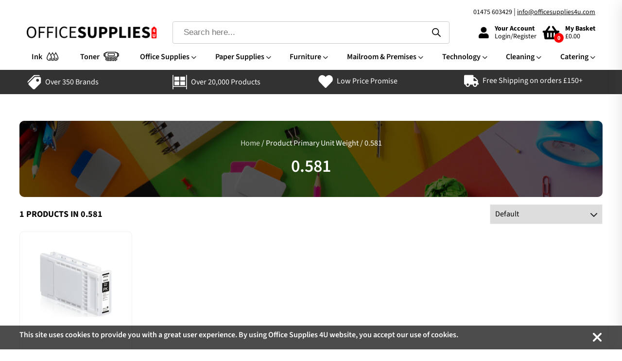

--- FILE ---
content_type: text/html; charset=UTF-8
request_url: https://officesupplies4u.com/primary-unit-weight/0-581/
body_size: 36062
content:
<!doctype html>
<html lang="en-US" class="no-js">
	<head>
		<meta charset="UTF-8">
<script type="text/javascript">
/* <![CDATA[ */
var gform;gform||(document.addEventListener("gform_main_scripts_loaded",function(){gform.scriptsLoaded=!0}),document.addEventListener("gform/theme/scripts_loaded",function(){gform.themeScriptsLoaded=!0}),window.addEventListener("DOMContentLoaded",function(){gform.domLoaded=!0}),gform={domLoaded:!1,scriptsLoaded:!1,themeScriptsLoaded:!1,isFormEditor:()=>"function"==typeof InitializeEditor,callIfLoaded:function(o){return!(!gform.domLoaded||!gform.scriptsLoaded||!gform.themeScriptsLoaded&&!gform.isFormEditor()||(gform.isFormEditor()&&console.warn("The use of gform.initializeOnLoaded() is deprecated in the form editor context and will be removed in Gravity Forms 3.1."),o(),0))},initializeOnLoaded:function(o){gform.callIfLoaded(o)||(document.addEventListener("gform_main_scripts_loaded",()=>{gform.scriptsLoaded=!0,gform.callIfLoaded(o)}),document.addEventListener("gform/theme/scripts_loaded",()=>{gform.themeScriptsLoaded=!0,gform.callIfLoaded(o)}),window.addEventListener("DOMContentLoaded",()=>{gform.domLoaded=!0,gform.callIfLoaded(o)}))},hooks:{action:{},filter:{}},addAction:function(o,r,e,t){gform.addHook("action",o,r,e,t)},addFilter:function(o,r,e,t){gform.addHook("filter",o,r,e,t)},doAction:function(o){gform.doHook("action",o,arguments)},applyFilters:function(o){return gform.doHook("filter",o,arguments)},removeAction:function(o,r){gform.removeHook("action",o,r)},removeFilter:function(o,r,e){gform.removeHook("filter",o,r,e)},addHook:function(o,r,e,t,n){null==gform.hooks[o][r]&&(gform.hooks[o][r]=[]);var d=gform.hooks[o][r];null==n&&(n=r+"_"+d.length),gform.hooks[o][r].push({tag:n,callable:e,priority:t=null==t?10:t})},doHook:function(r,o,e){var t;if(e=Array.prototype.slice.call(e,1),null!=gform.hooks[r][o]&&((o=gform.hooks[r][o]).sort(function(o,r){return o.priority-r.priority}),o.forEach(function(o){"function"!=typeof(t=o.callable)&&(t=window[t]),"action"==r?t.apply(null,e):e[0]=t.apply(null,e)})),"filter"==r)return e[0]},removeHook:function(o,r,t,n){var e;null!=gform.hooks[o][r]&&(e=(e=gform.hooks[o][r]).filter(function(o,r,e){return!!(null!=n&&n!=o.tag||null!=t&&t!=o.priority)}),gform.hooks[o][r]=e)}});
/* ]]> */
</script>

		<title>  Product Primary Unit Weight  0.581 : Office Supplies 4U</title>

		<link href="//www.google-analytics.com" rel="dns-prefetch">
        <link href="https://officesupplies4u.com/wp-content/themes/officesupplies4u/img/icons/favicon.ico" rel="shortcut icon">
        <link href="https://officesupplies4u.com/wp-content/themes/officesupplies4u/img/icons/touch.png" rel="apple-touch-icon-precomposed">

		<meta http-equiv="X-UA-Compatible" content="IE=edge,chrome=1">
		<meta name="viewport" content="width=device-width, initial-scale=1.0">
		<meta name="description" content="">

		<meta name='robots' content='max-image-preview:large' />
<link rel='dns-prefetch' href='//cdn.jsdelivr.net' />
<link rel='dns-prefetch' href='//use.fontawesome.com' />
<style id='wp-img-auto-sizes-contain-inline-css' type='text/css'>
img:is([sizes=auto i],[sizes^="auto," i]){contain-intrinsic-size:3000px 1500px}
/*# sourceURL=wp-img-auto-sizes-contain-inline-css */
</style>
<style id='wp-emoji-styles-inline-css' type='text/css'>

	img.wp-smiley, img.emoji {
		display: inline !important;
		border: none !important;
		box-shadow: none !important;
		height: 1em !important;
		width: 1em !important;
		margin: 0 0.07em !important;
		vertical-align: -0.1em !important;
		background: none !important;
		padding: 0 !important;
	}
/*# sourceURL=wp-emoji-styles-inline-css */
</style>
<link rel='stylesheet' id='wp-block-library-css' href='https://officesupplies4u.com/wp-includes/css/dist/block-library/style.min.css?ver=6.9' media='all' />
<link rel='stylesheet' id='wc-blocks-style-css' href='https://officesupplies4u.com/wp-content/plugins/woocommerce/assets/client/blocks/wc-blocks.css?ver=wc-9.9.5' media='all' />
<style id='global-styles-inline-css' type='text/css'>
:root{--wp--preset--aspect-ratio--square: 1;--wp--preset--aspect-ratio--4-3: 4/3;--wp--preset--aspect-ratio--3-4: 3/4;--wp--preset--aspect-ratio--3-2: 3/2;--wp--preset--aspect-ratio--2-3: 2/3;--wp--preset--aspect-ratio--16-9: 16/9;--wp--preset--aspect-ratio--9-16: 9/16;--wp--preset--color--black: #000000;--wp--preset--color--cyan-bluish-gray: #abb8c3;--wp--preset--color--white: #ffffff;--wp--preset--color--pale-pink: #f78da7;--wp--preset--color--vivid-red: #cf2e2e;--wp--preset--color--luminous-vivid-orange: #ff6900;--wp--preset--color--luminous-vivid-amber: #fcb900;--wp--preset--color--light-green-cyan: #7bdcb5;--wp--preset--color--vivid-green-cyan: #00d084;--wp--preset--color--pale-cyan-blue: #8ed1fc;--wp--preset--color--vivid-cyan-blue: #0693e3;--wp--preset--color--vivid-purple: #9b51e0;--wp--preset--gradient--vivid-cyan-blue-to-vivid-purple: linear-gradient(135deg,rgb(6,147,227) 0%,rgb(155,81,224) 100%);--wp--preset--gradient--light-green-cyan-to-vivid-green-cyan: linear-gradient(135deg,rgb(122,220,180) 0%,rgb(0,208,130) 100%);--wp--preset--gradient--luminous-vivid-amber-to-luminous-vivid-orange: linear-gradient(135deg,rgb(252,185,0) 0%,rgb(255,105,0) 100%);--wp--preset--gradient--luminous-vivid-orange-to-vivid-red: linear-gradient(135deg,rgb(255,105,0) 0%,rgb(207,46,46) 100%);--wp--preset--gradient--very-light-gray-to-cyan-bluish-gray: linear-gradient(135deg,rgb(238,238,238) 0%,rgb(169,184,195) 100%);--wp--preset--gradient--cool-to-warm-spectrum: linear-gradient(135deg,rgb(74,234,220) 0%,rgb(151,120,209) 20%,rgb(207,42,186) 40%,rgb(238,44,130) 60%,rgb(251,105,98) 80%,rgb(254,248,76) 100%);--wp--preset--gradient--blush-light-purple: linear-gradient(135deg,rgb(255,206,236) 0%,rgb(152,150,240) 100%);--wp--preset--gradient--blush-bordeaux: linear-gradient(135deg,rgb(254,205,165) 0%,rgb(254,45,45) 50%,rgb(107,0,62) 100%);--wp--preset--gradient--luminous-dusk: linear-gradient(135deg,rgb(255,203,112) 0%,rgb(199,81,192) 50%,rgb(65,88,208) 100%);--wp--preset--gradient--pale-ocean: linear-gradient(135deg,rgb(255,245,203) 0%,rgb(182,227,212) 50%,rgb(51,167,181) 100%);--wp--preset--gradient--electric-grass: linear-gradient(135deg,rgb(202,248,128) 0%,rgb(113,206,126) 100%);--wp--preset--gradient--midnight: linear-gradient(135deg,rgb(2,3,129) 0%,rgb(40,116,252) 100%);--wp--preset--font-size--small: 13px;--wp--preset--font-size--medium: 20px;--wp--preset--font-size--large: 36px;--wp--preset--font-size--x-large: 42px;--wp--preset--spacing--20: 0.44rem;--wp--preset--spacing--30: 0.67rem;--wp--preset--spacing--40: 1rem;--wp--preset--spacing--50: 1.5rem;--wp--preset--spacing--60: 2.25rem;--wp--preset--spacing--70: 3.38rem;--wp--preset--spacing--80: 5.06rem;--wp--preset--shadow--natural: 6px 6px 9px rgba(0, 0, 0, 0.2);--wp--preset--shadow--deep: 12px 12px 50px rgba(0, 0, 0, 0.4);--wp--preset--shadow--sharp: 6px 6px 0px rgba(0, 0, 0, 0.2);--wp--preset--shadow--outlined: 6px 6px 0px -3px rgb(255, 255, 255), 6px 6px rgb(0, 0, 0);--wp--preset--shadow--crisp: 6px 6px 0px rgb(0, 0, 0);}:where(.is-layout-flex){gap: 0.5em;}:where(.is-layout-grid){gap: 0.5em;}body .is-layout-flex{display: flex;}.is-layout-flex{flex-wrap: wrap;align-items: center;}.is-layout-flex > :is(*, div){margin: 0;}body .is-layout-grid{display: grid;}.is-layout-grid > :is(*, div){margin: 0;}:where(.wp-block-columns.is-layout-flex){gap: 2em;}:where(.wp-block-columns.is-layout-grid){gap: 2em;}:where(.wp-block-post-template.is-layout-flex){gap: 1.25em;}:where(.wp-block-post-template.is-layout-grid){gap: 1.25em;}.has-black-color{color: var(--wp--preset--color--black) !important;}.has-cyan-bluish-gray-color{color: var(--wp--preset--color--cyan-bluish-gray) !important;}.has-white-color{color: var(--wp--preset--color--white) !important;}.has-pale-pink-color{color: var(--wp--preset--color--pale-pink) !important;}.has-vivid-red-color{color: var(--wp--preset--color--vivid-red) !important;}.has-luminous-vivid-orange-color{color: var(--wp--preset--color--luminous-vivid-orange) !important;}.has-luminous-vivid-amber-color{color: var(--wp--preset--color--luminous-vivid-amber) !important;}.has-light-green-cyan-color{color: var(--wp--preset--color--light-green-cyan) !important;}.has-vivid-green-cyan-color{color: var(--wp--preset--color--vivid-green-cyan) !important;}.has-pale-cyan-blue-color{color: var(--wp--preset--color--pale-cyan-blue) !important;}.has-vivid-cyan-blue-color{color: var(--wp--preset--color--vivid-cyan-blue) !important;}.has-vivid-purple-color{color: var(--wp--preset--color--vivid-purple) !important;}.has-black-background-color{background-color: var(--wp--preset--color--black) !important;}.has-cyan-bluish-gray-background-color{background-color: var(--wp--preset--color--cyan-bluish-gray) !important;}.has-white-background-color{background-color: var(--wp--preset--color--white) !important;}.has-pale-pink-background-color{background-color: var(--wp--preset--color--pale-pink) !important;}.has-vivid-red-background-color{background-color: var(--wp--preset--color--vivid-red) !important;}.has-luminous-vivid-orange-background-color{background-color: var(--wp--preset--color--luminous-vivid-orange) !important;}.has-luminous-vivid-amber-background-color{background-color: var(--wp--preset--color--luminous-vivid-amber) !important;}.has-light-green-cyan-background-color{background-color: var(--wp--preset--color--light-green-cyan) !important;}.has-vivid-green-cyan-background-color{background-color: var(--wp--preset--color--vivid-green-cyan) !important;}.has-pale-cyan-blue-background-color{background-color: var(--wp--preset--color--pale-cyan-blue) !important;}.has-vivid-cyan-blue-background-color{background-color: var(--wp--preset--color--vivid-cyan-blue) !important;}.has-vivid-purple-background-color{background-color: var(--wp--preset--color--vivid-purple) !important;}.has-black-border-color{border-color: var(--wp--preset--color--black) !important;}.has-cyan-bluish-gray-border-color{border-color: var(--wp--preset--color--cyan-bluish-gray) !important;}.has-white-border-color{border-color: var(--wp--preset--color--white) !important;}.has-pale-pink-border-color{border-color: var(--wp--preset--color--pale-pink) !important;}.has-vivid-red-border-color{border-color: var(--wp--preset--color--vivid-red) !important;}.has-luminous-vivid-orange-border-color{border-color: var(--wp--preset--color--luminous-vivid-orange) !important;}.has-luminous-vivid-amber-border-color{border-color: var(--wp--preset--color--luminous-vivid-amber) !important;}.has-light-green-cyan-border-color{border-color: var(--wp--preset--color--light-green-cyan) !important;}.has-vivid-green-cyan-border-color{border-color: var(--wp--preset--color--vivid-green-cyan) !important;}.has-pale-cyan-blue-border-color{border-color: var(--wp--preset--color--pale-cyan-blue) !important;}.has-vivid-cyan-blue-border-color{border-color: var(--wp--preset--color--vivid-cyan-blue) !important;}.has-vivid-purple-border-color{border-color: var(--wp--preset--color--vivid-purple) !important;}.has-vivid-cyan-blue-to-vivid-purple-gradient-background{background: var(--wp--preset--gradient--vivid-cyan-blue-to-vivid-purple) !important;}.has-light-green-cyan-to-vivid-green-cyan-gradient-background{background: var(--wp--preset--gradient--light-green-cyan-to-vivid-green-cyan) !important;}.has-luminous-vivid-amber-to-luminous-vivid-orange-gradient-background{background: var(--wp--preset--gradient--luminous-vivid-amber-to-luminous-vivid-orange) !important;}.has-luminous-vivid-orange-to-vivid-red-gradient-background{background: var(--wp--preset--gradient--luminous-vivid-orange-to-vivid-red) !important;}.has-very-light-gray-to-cyan-bluish-gray-gradient-background{background: var(--wp--preset--gradient--very-light-gray-to-cyan-bluish-gray) !important;}.has-cool-to-warm-spectrum-gradient-background{background: var(--wp--preset--gradient--cool-to-warm-spectrum) !important;}.has-blush-light-purple-gradient-background{background: var(--wp--preset--gradient--blush-light-purple) !important;}.has-blush-bordeaux-gradient-background{background: var(--wp--preset--gradient--blush-bordeaux) !important;}.has-luminous-dusk-gradient-background{background: var(--wp--preset--gradient--luminous-dusk) !important;}.has-pale-ocean-gradient-background{background: var(--wp--preset--gradient--pale-ocean) !important;}.has-electric-grass-gradient-background{background: var(--wp--preset--gradient--electric-grass) !important;}.has-midnight-gradient-background{background: var(--wp--preset--gradient--midnight) !important;}.has-small-font-size{font-size: var(--wp--preset--font-size--small) !important;}.has-medium-font-size{font-size: var(--wp--preset--font-size--medium) !important;}.has-large-font-size{font-size: var(--wp--preset--font-size--large) !important;}.has-x-large-font-size{font-size: var(--wp--preset--font-size--x-large) !important;}
/*# sourceURL=global-styles-inline-css */
</style>

<style id='classic-theme-styles-inline-css' type='text/css'>
/*! This file is auto-generated */
.wp-block-button__link{color:#fff;background-color:#32373c;border-radius:9999px;box-shadow:none;text-decoration:none;padding:calc(.667em + 2px) calc(1.333em + 2px);font-size:1.125em}.wp-block-file__button{background:#32373c;color:#fff;text-decoration:none}
/*# sourceURL=/wp-includes/css/classic-themes.min.css */
</style>
<style id='font-awesome-svg-styles-default-inline-css' type='text/css'>
.svg-inline--fa {
  display: inline-block;
  height: 1em;
  overflow: visible;
  vertical-align: -.125em;
}
/*# sourceURL=font-awesome-svg-styles-default-inline-css */
</style>
<link rel='stylesheet' id='font-awesome-svg-styles-css' href='https://officesupplies4u.com/wp-content/uploads/font-awesome/v6.5.1/css/svg-with-js.css' media='all' />
<style id='font-awesome-svg-styles-inline-css' type='text/css'>
   .wp-block-font-awesome-icon svg::before,
   .wp-rich-text-font-awesome-icon svg::before {content: unset;}
/*# sourceURL=font-awesome-svg-styles-inline-css */
</style>
<link rel='stylesheet' id='woocommerce-layout-css' href='https://officesupplies4u.com/wp-content/plugins/woocommerce/assets/css/woocommerce-layout.css?ver=9.9.5' media='all' />
<link rel='stylesheet' id='woocommerce-smallscreen-css' href='https://officesupplies4u.com/wp-content/plugins/woocommerce/assets/css/woocommerce-smallscreen.css?ver=9.9.5' media='only screen and (max-width: 768px)' />
<link rel='stylesheet' id='woocommerce-general-css' href='https://officesupplies4u.com/wp-content/plugins/woocommerce/assets/css/woocommerce.css?ver=9.9.5' media='all' />
<style id='woocommerce-inline-inline-css' type='text/css'>
.woocommerce form .form-row .required { visibility: visible; }
/*# sourceURL=woocommerce-inline-inline-css */
</style>
<link rel='stylesheet' id='wppb-epaa-style-css' href='https://officesupplies4u.com/wp-content/plugins/profile-builder-pro/add-ons-advanced/edit-profile-approved-by-admin/assets/css/style.css?ver=6.9' media='all' />
<link rel='stylesheet' id='brands-styles-css' href='https://officesupplies4u.com/wp-content/plugins/woocommerce/assets/css/brands.css?ver=9.9.5' media='all' />
<link rel='stylesheet' id='dgwt-wcas-style-css' href='https://officesupplies4u.com/wp-content/plugins/ajax-search-for-woocommerce-premium/assets/css/style.min.css?ver=1.30.0' media='all' />
<link rel='stylesheet' id='normalize-css' href='https://officesupplies4u.com/wp-content/themes/officesupplies4u/normalize.css?ver=1.0' media='all' />
<link rel='stylesheet' id='html5blank-css' href='https://officesupplies4u.com/wp-content/themes/officesupplies4u/style.css?ver=1.0' media='all' />
<link rel='stylesheet' id='carouselstyle-css' href='https://officesupplies4u.com/wp-content/themes/officesupplies4u/css/fonts.css?ver=1.0' media='all' />
<link rel='stylesheet' id='fancyboxstyle-css' href='https://officesupplies4u.com/wp-content/themes/officesupplies4u/css/fancybox.css?ver=1.0' media='all' />
<link rel='stylesheet' id='fontawesome-css' href='https://officesupplies4u.com/wp-content/themes/officesupplies4u/css/fontawesome-all.min.css?ver=1.0' media='all' />
<link rel='stylesheet' id='mainstyles-css' href='https://officesupplies4u.com/wp-content/themes/officesupplies4u/css/main.css?ver=3.0.7' media='all' />
<link rel='stylesheet' id='bootstrap-css' href='https://cdn.jsdelivr.net/npm/bootstrap@4.5.3/dist/css/bootstrap.min.css?ver=6.9' media='all' />
<link rel='stylesheet' id='slick-css-css' href='https://officesupplies4u.com/wp-content/themes/officesupplies4u/css/slick.css?ver=6.9' media='all' />
<link rel='stylesheet' id='slick-theme-css-css' href='https://officesupplies4u.com/wp-content/themes/officesupplies4u/css/slick-theme.css?ver=6.9' media='all' />
<link rel='stylesheet' id='font-awesome-official-css' href='https://use.fontawesome.com/releases/v6.5.1/css/all.css' media='all' integrity="sha384-t1nt8BQoYMLFN5p42tRAtuAAFQaCQODekUVeKKZrEnEyp4H2R0RHFz0KWpmj7i8g" crossorigin="anonymous" />
<link rel='stylesheet' id='wpdreams-asl-basic-css' href='https://officesupplies4u.com/wp-content/plugins/ajax-search-lite/css/style.basic.css?ver=4.13.1' media='all' />
<link rel='stylesheet' id='wpdreams-asl-instance-css' href='https://officesupplies4u.com/wp-content/plugins/ajax-search-lite/css/style-underline.css?ver=4.13.1' media='all' />
<style id='akismet-widget-style-inline-css' type='text/css'>

			.a-stats {
				--akismet-color-mid-green: #357b49;
				--akismet-color-white: #fff;
				--akismet-color-light-grey: #f6f7f7;

				max-width: 350px;
				width: auto;
			}

			.a-stats * {
				all: unset;
				box-sizing: border-box;
			}

			.a-stats strong {
				font-weight: 600;
			}

			.a-stats a.a-stats__link,
			.a-stats a.a-stats__link:visited,
			.a-stats a.a-stats__link:active {
				background: var(--akismet-color-mid-green);
				border: none;
				box-shadow: none;
				border-radius: 8px;
				color: var(--akismet-color-white);
				cursor: pointer;
				display: block;
				font-family: -apple-system, BlinkMacSystemFont, 'Segoe UI', 'Roboto', 'Oxygen-Sans', 'Ubuntu', 'Cantarell', 'Helvetica Neue', sans-serif;
				font-weight: 500;
				padding: 12px;
				text-align: center;
				text-decoration: none;
				transition: all 0.2s ease;
			}

			/* Extra specificity to deal with TwentyTwentyOne focus style */
			.widget .a-stats a.a-stats__link:focus {
				background: var(--akismet-color-mid-green);
				color: var(--akismet-color-white);
				text-decoration: none;
			}

			.a-stats a.a-stats__link:hover {
				filter: brightness(110%);
				box-shadow: 0 4px 12px rgba(0, 0, 0, 0.06), 0 0 2px rgba(0, 0, 0, 0.16);
			}

			.a-stats .count {
				color: var(--akismet-color-white);
				display: block;
				font-size: 1.5em;
				line-height: 1.4;
				padding: 0 13px;
				white-space: nowrap;
			}
		
/*# sourceURL=akismet-widget-style-inline-css */
</style>
<link rel='stylesheet' id='font-awesome-official-v4shim-css' href='https://use.fontawesome.com/releases/v6.5.1/css/v4-shims.css' media='all' integrity="sha384-5Jfdy0XO8+vjCRofsSnGmxGSYjLfsjjTOABKxVr8BkfvlaAm14bIJc7Jcjfq/xQI" crossorigin="anonymous" />
<link rel='stylesheet' id='wppb_stylesheet-css' href='https://officesupplies4u.com/wp-content/plugins/profile-builder/assets/css/style-front-end.css?ver=3.14.0' media='all' />
<script type="text/javascript" src="https://officesupplies4u.com/wp-content/themes/officesupplies4u/js/lib/conditionizr-4.3.0.min.js?ver=4.3.0" id="conditionizr-js"></script>
<script type="text/javascript" src="https://officesupplies4u.com/wp-content/themes/officesupplies4u/js/lib/modernizr-2.7.1.min.js?ver=2.7.1" id="modernizr-js"></script>
<script type="text/javascript" src="https://officesupplies4u.com/wp-includes/js/jquery/jquery.min.js?ver=3.7.1" id="jquery-core-js"></script>
<script type="text/javascript" src="https://officesupplies4u.com/wp-includes/js/jquery/jquery-migrate.min.js?ver=3.4.1" id="jquery-migrate-js"></script>
<script type="text/javascript" src="https://officesupplies4u.com/wp-content/themes/officesupplies4u/js/fancybox.js?ver=1.0.0" id="fanceyboxscript-js"></script>
<script type="text/javascript" src="https://officesupplies4u.com/wp-content/themes/officesupplies4u/js/swiper.js?ver=1.0.0" id="carouselscript-js"></script>
<script type="text/javascript" src="https://officesupplies4u.com/wp-content/themes/officesupplies4u/js/scripts.js?ver=1.0.9" id="custom-js"></script>
<script type="text/javascript" src="https://officesupplies4u.com/wp-content/plugins/woocommerce/assets/js/jquery-blockui/jquery.blockUI.min.js?ver=2.7.0-wc.9.9.5" id="jquery-blockui-js" defer="defer" data-wp-strategy="defer"></script>
<script type="text/javascript" id="wc-add-to-cart-js-extra">
/* <![CDATA[ */
var wc_add_to_cart_params = {"ajax_url":"/wp-admin/admin-ajax.php","wc_ajax_url":"/?wc-ajax=%%endpoint%%","i18n_view_cart":"View cart","cart_url":"https://officesupplies4u.com/cart/","is_cart":"","cart_redirect_after_add":"no"};
//# sourceURL=wc-add-to-cart-js-extra
/* ]]> */
</script>
<script type="text/javascript" src="https://officesupplies4u.com/wp-content/plugins/woocommerce/assets/js/frontend/add-to-cart.min.js?ver=9.9.5" id="wc-add-to-cart-js" defer="defer" data-wp-strategy="defer"></script>
<script type="text/javascript" src="https://officesupplies4u.com/wp-content/plugins/woocommerce/assets/js/js-cookie/js.cookie.min.js?ver=2.1.4-wc.9.9.5" id="js-cookie-js" defer="defer" data-wp-strategy="defer"></script>
<script type="text/javascript" id="woocommerce-js-extra">
/* <![CDATA[ */
var woocommerce_params = {"ajax_url":"/wp-admin/admin-ajax.php","wc_ajax_url":"/?wc-ajax=%%endpoint%%","i18n_password_show":"Show password","i18n_password_hide":"Hide password"};
//# sourceURL=woocommerce-js-extra
/* ]]> */
</script>
<script type="text/javascript" src="https://officesupplies4u.com/wp-content/plugins/woocommerce/assets/js/frontend/woocommerce.min.js?ver=9.9.5" id="woocommerce-js" defer="defer" data-wp-strategy="defer"></script>
<script type="text/javascript" id="wppb-epaa-frontend-js-js-extra">
/* <![CDATA[ */
var wppb_epaa = {"ajaxurl":"https://officesupplies4u.com/wp-admin/admin-ajax.php"};
//# sourceURL=wppb-epaa-frontend-js-js-extra
/* ]]> */
</script>
<script type="text/javascript" src="https://officesupplies4u.com/wp-content/plugins/profile-builder-pro/add-ons-advanced/edit-profile-approved-by-admin/assets/js/epaa-frontend.js?ver=3.14.0" id="wppb-epaa-frontend-js-js"></script>
<script type="text/javascript" src="https://officesupplies4u.com/wp-content/themes/officesupplies4u/js/jquery-1.11.0.min.js?ver=1.11.0" id="jquery-min-js-js"></script>
<script type="text/javascript" src="https://officesupplies4u.com/wp-content/themes/officesupplies4u/js/slick.min.js?ver=6.9" id="slick-min-js-js"></script>
<script type="text/javascript" src="https://officesupplies4u.com/wp-content/themes/officesupplies4u/js/custom-js.js?ver=1.0.1" id="custom-js-js"></script>
<link rel="https://api.w.org/" href="https://officesupplies4u.com/wp-json/" />		<style>
			.dgwt-wcas-ico-magnifier,.dgwt-wcas-ico-magnifier-handler{max-width:20px}.dgwt-wcas-search-wrapp{max-width:600px}		</style>
			<noscript><style>.woocommerce-product-gallery{ opacity: 1 !important; }</style></noscript>
					<link rel="preconnect" href="https://fonts.gstatic.com" crossorigin />
				<link rel="preload" as="style" href="//fonts.googleapis.com/css?family=Open+Sans&display=swap" />
				<link rel="stylesheet" href="//fonts.googleapis.com/css?family=Open+Sans&display=swap" media="all" />
							            <style>
				            
					div[id*='ajaxsearchlitesettings'].searchsettings .asl_option_inner label {
						font-size: 0px !important;
						color: rgba(0, 0, 0, 0);
					}
					div[id*='ajaxsearchlitesettings'].searchsettings .asl_option_inner label:after {
						font-size: 11px !important;
						position: absolute;
						top: 0;
						left: 0;
						z-index: 1;
					}
					.asl_w_container {
						width: 100%;
						margin: 0px 0px 0px 0px;
						min-width: 200px;
					}
					div[id*='ajaxsearchlite'].asl_m {
						width: 100%;
					}
					div[id*='ajaxsearchliteres'].wpdreams_asl_results div.resdrg span.highlighted {
						font-weight: bold;
						color: rgba(217, 49, 43, 1);
						background-color: rgba(238, 238, 238, 1);
					}
					div[id*='ajaxsearchliteres'].wpdreams_asl_results .results img.asl_image {
						width: 70px;
						height: 70px;
						object-fit: cover;
					}
					div[id*='ajaxsearchlite'].asl_r .results {
						max-height: none;
					}
					div[id*='ajaxsearchlite'].asl_r {
						position: absolute;
					}
				
						div.asl_r.asl_w.vertical .results .item::after {
							display: block;
							position: absolute;
							bottom: 0;
							content: '';
							height: 1px;
							width: 100%;
							background: #D8D8D8;
						}
						div.asl_r.asl_w.vertical .results .item.asl_last_item::after {
							display: none;
						}
					 .probox {
    padding: 10px !important;
}
#ajaxsearchlite1 {
    border-radius: 4px;
}
input.orig::placeholder,
input.orig {
    font-size: 16px !important;
    /* color: #555555 !important; */
}			            </style>
			            		<script>
        // conditionizr.com
        // configure environment tests
        conditionizr.config({
            assets: 'https://officesupplies4u.com/wp-content/themes/officesupplies4u',
            tests: {}
        });
        </script>

	<link rel='stylesheet' id='wc-stripe-blocks-checkout-style-css' href='https://officesupplies4u.com/wp-content/plugins/woocommerce-gateway-stripe/build/upe-blocks.css?ver=a7aab132721a0ef865695d5cfdc746fb' media='all' />
<link rel='stylesheet' id='gravity_forms_theme_reset-css' href='https://officesupplies4u.com/wp-content/plugins/gravityforms/assets/css/dist/gravity-forms-theme-reset.min.css?ver=2.9.25' media='all' />
<link rel='stylesheet' id='gravity_forms_theme_foundation-css' href='https://officesupplies4u.com/wp-content/plugins/gravityforms/assets/css/dist/gravity-forms-theme-foundation.min.css?ver=2.9.25' media='all' />
<link rel='stylesheet' id='gravity_forms_theme_framework-css' href='https://officesupplies4u.com/wp-content/plugins/gravityforms/assets/css/dist/gravity-forms-theme-framework.min.css?ver=2.9.25' media='all' />
<link rel='stylesheet' id='gravity_forms_orbital_theme-css' href='https://officesupplies4u.com/wp-content/plugins/gravityforms/assets/css/dist/gravity-forms-orbital-theme.min.css?ver=2.9.25' media='all' />
</head>
	<body class="archive tax-pa_primary-unit-weight term-0-581 term-19086 wp-theme-officesupplies4u theme-officesupplies4u woocommerce woocommerce-page woocommerce-no-js">

	<div class="burgerNavContainer">
		<div class="container">
<!-- 			<div id="burgerNav">
				<div class="innerBurger">
					<span></span>
					<span></span>
					<span></span>
				</div>
			</div> -->
		</div>
	</div>

						<!-- header -->
			<header class="header clear" role="banner">
					<div class="container">
						<div class="top-header">
							<p class="text-right"> <a href="tel:01475 603429">01475 603429</a> | <a href="/cdn-cgi/l/email-protection#87eee9e1e8c7e8e1e1eee4e2f4f2f7f7ebeee2f4b3f2a9e4e8ea"> <span class="__cf_email__" data-cfemail="deb7b0b8b19eb1b8b8b7bdbbadabaeaeb2b7bbadeaabf0bdb1b3">[email&#160;protected]</span></a> </p>
						</div>
						<div class="row d-flex align-items-center">
							<div class="col-5 col-lg-3">
								
								<div id="burgerNav">
									<div class="menu-header-mobile">
										<h3>MENU</34>
									</div>
									<div class="innerBurger">
										<span></span>
										<span></span>
										<span></span>
									</div>
								</div>
								<!-- logo -->
								<div class="logo">
									<a href="https://officesupplies4u.com">
										<!-- svg logo - toddmotto.com/mastering-svg-use-for-a-retina-web-fallbacks-with-png-script -->
										<img src="https://officesupplies4u.com/wp-content/uploads/2023/12/Logo.png" alt="Logo" class="logo-img desktop">
										<img src="https://officesupplies4u.com/wp-content/uploads/2023/12/officesupplies-logo-mobile.png" alt="Logo" class="logo-img mobile">
									</a>
								</div>
								<!-- /logo -->
								</div>
							<div class="col-12 col-lg-6 py-4 py-lg-0 search-sec">
								<!-- search-->
								<div class="custom-search">
									<div class="form-container">
																				<div  class="dgwt-wcas-search-wrapp dgwt-wcas-has-submit woocommerce dgwt-wcas-style-pirx js-dgwt-wcas-layout-classic dgwt-wcas-layout-classic js-dgwt-wcas-mobile-overlay-enabled">
		<form class="dgwt-wcas-search-form" role="search" action="https://officesupplies4u.com/" method="get">
		<div class="dgwt-wcas-sf-wrapp">
						<label class="screen-reader-text"
				   for="dgwt-wcas-search-input-1">Products search</label>

			<input id="dgwt-wcas-search-input-1"
				   type="search"
				   class="dgwt-wcas-search-input"
				   name="s"
				   value=""
				   placeholder="Search here..."
				   autocomplete="off"
							/>
			<div class="dgwt-wcas-preloader"></div>

			<div class="dgwt-wcas-voice-search"></div>

							<button type="submit"
						aria-label="Search"
						class="dgwt-wcas-search-submit">				<svg class="dgwt-wcas-ico-magnifier" xmlns="http://www.w3.org/2000/svg" width="18" height="18" viewBox="0 0 18 18">
					<path  d=" M 16.722523,17.901412 C 16.572585,17.825208 15.36088,16.670476 14.029846,15.33534 L 11.609782,12.907819 11.01926,13.29667 C 8.7613237,14.783493 5.6172703,14.768302 3.332423,13.259528 -0.07366363,11.010358 -1.0146502,6.5989684 1.1898146,3.2148776
						  1.5505179,2.6611594 2.4056498,1.7447266 2.9644271,1.3130497 3.4423015,0.94387379 4.3921825,0.48568469 5.1732652,0.2475835 5.886299,0.03022609 6.1341883,0 7.2037391,0 8.2732897,0 8.521179,0.03022609 9.234213,0.2475835 c 0.781083,0.23810119 1.730962,0.69629029 2.208837,1.0654662
						  0.532501,0.4113763 1.39922,1.3400096 1.760153,1.8858877 1.520655,2.2998531 1.599025,5.3023778 0.199549,7.6451086 -0.208076,0.348322 -0.393306,0.668209 -0.411622,0.710863 -0.01831,0.04265 1.065556,1.18264 2.408603,2.533307 1.343046,1.350666 2.486621,2.574792 2.541278,2.720279 0.282475,0.7519
						  -0.503089,1.456506 -1.218488,1.092917 z M 8.4027892,12.475062 C 9.434946,12.25579 10.131043,11.855461 10.99416,10.984753 11.554519,10.419467 11.842507,10.042366 12.062078,9.5863882 12.794223,8.0659672 12.793657,6.2652398 12.060578,4.756293 11.680383,3.9737304 10.453587,2.7178427
						  9.730569,2.3710306 8.6921295,1.8729196 8.3992147,1.807606 7.2037567,1.807606 6.0082984,1.807606 5.7153841,1.87292 4.6769446,2.3710306 3.9539263,2.7178427 2.7271301,3.9737304 2.3469352,4.756293 1.6138384,6.2652398 1.6132726,8.0659672 2.3454252,9.5863882 c 0.4167354,0.8654208 1.5978784,2.0575608
						  2.4443766,2.4671358 1.0971012,0.530827 2.3890403,0.681561 3.6130134,0.421538 z
					"/>
				</svg>
				</button>
			
			<input type="hidden" name="post_type" value="product"/>
			<input type="hidden" name="dgwt_wcas" value="1"/>

			
					</div>
	</form>
</div>
									</div>
								</div>
							<!-- /search-->
							</div>
							<div class="col-7 col-lg-3 user-sec">
								<div class="user-container d-flex justify-content-end">
										<div class="account d-flex align-items-center">
											<div class="user-icon">
												<img src="https://officesupplies4u.com/wp-content/uploads/2023/12/accoun-icon.png" width="21">
											</div>
											   											<div class="user-status">
												<p class="your-account">Your Account</p>
												<p class="stat"><a href="/my-account/">Login/Register</a></p>
											</div>
																					</div>
									<a class="basket-btn" href="#">
										<div class="basket d-flex align-items-center">
											
											<div class="basket-icon">
																								<p class="basket-count" id="mini-cart-count">0</p>
												<img src="https://officesupplies4u.com/wp-content/uploads/2023/12/basket-icon.png" width="35">
											</div>
											
											<div class="basket-status">
												<p class="your-basket">My Basket</p>
												<p id="header-total" class="stat"><span class="woocommerce-Price-amount amount"><bdi><span class="woocommerce-Price-currencySymbol">&pound;</span>0.00</bdi></span></p>
											</div>
											
										</div>
										</a>
								</div>
							</div>

						</div>
						<div class="menu-nav py-lg-4">
							<!-- nav -->
							<nav class="nav" role="navigation">
								
									<ul><li id="menu-item-302547" class="ink-icon menu-item menu-item-type-taxonomy menu-item-object-product_cat menu-item-302547"><a href="https://officesupplies4u.com/product-category/inkjet-cartridges/">Ink</a></li>
<li id="menu-item-302548" class="toner-icon menu-item menu-item-type-taxonomy menu-item-object-product_cat menu-item-302548"><a href="https://officesupplies4u.com/product-category/toner/">Toner</a></li>
<li id="menu-item-302545" class="menu-item menu-item-type-custom menu-item-object-custom menu-item-has-children menu-item-302545"><a href="#">Office Supplies</a>
<ul class="sub-menu">
	<li id="menu-item-302810" class="lvl-2 menu-item menu-item-type-taxonomy menu-item-object-ispc_taxonomy menu-item-has-children menu-item-302810"><a href="https://officesupplies4u.com/ispc_taxonomy/adhesives-tapes/">Adhesives</a>
	<ul class="sub-menu">
		<li id="menu-item-302818" class="menu-item menu-item-type-taxonomy menu-item-object-ispc_taxonomy menu-item-302818"><a href="https://officesupplies4u.com/ispc_taxonomy/adhesives-tapes/adhesives/all-purpose/">All Purpose</a></li>
		<li id="menu-item-302819" class="menu-item menu-item-type-taxonomy menu-item-object-ispc_taxonomy menu-item-302819"><a href="https://officesupplies4u.com/ispc_taxonomy/adhesives-tapes/adhesives/spray-mount/">Spray Mount</a></li>
		<li id="menu-item-302814" class="menu-item menu-item-type-taxonomy menu-item-object-ispc_taxonomy menu-item-302814"><a href="https://officesupplies4u.com/ispc_taxonomy/adhesives-tapes/clear-tape/">Clear Tape</a></li>
		<li id="menu-item-302820" class="menu-item menu-item-type-taxonomy menu-item-object-ispc_taxonomy menu-item-302820"><a href="https://officesupplies4u.com/ispc_taxonomy/adhesives-tapes/double-sided/">Double Sided</a></li>
		<li id="menu-item-302822" class="menu-item menu-item-type-taxonomy menu-item-object-ispc_taxonomy menu-item-302822"><a href="https://officesupplies4u.com/ispc_taxonomy/adhesives-tapes/glue-products/">Glue Products</a></li>
		<li id="menu-item-302821" class="menu-item menu-item-type-taxonomy menu-item-object-ispc_taxonomy menu-item-302821"><a href="https://officesupplies4u.com/ispc_taxonomy/adhesives-tapes/invisible-tape/">Invisible Tape</a></li>
		<li id="menu-item-302823" class="menu-item menu-item-type-taxonomy menu-item-object-ispc_taxonomy menu-item-302823"><a href="https://officesupplies4u.com/ispc_taxonomy/adhesives-tapes/masking-tape/">Masking Tape</a></li>
		<li id="menu-item-302824" class="menu-item menu-item-type-taxonomy menu-item-object-ispc_taxonomy menu-item-302824"><a href="https://officesupplies4u.com/ispc_taxonomy/adhesives-tapes/packing-tape/">Packing Tape</a></li>
		<li id="menu-item-302825" class="menu-item menu-item-type-taxonomy menu-item-object-ispc_taxonomy menu-item-302825"><a href="https://officesupplies4u.com/ispc_taxonomy/adhesives-tapes/printed-tape/">Printed Tape</a></li>
		<li id="menu-item-302826" class="menu-item menu-item-type-taxonomy menu-item-object-ispc_taxonomy menu-item-302826"><a href="https://officesupplies4u.com/ispc_taxonomy/adhesives-tapes/tapes-other/">Tapes Other</a></li>
	</ul>
</li>
	<li id="menu-item-302813" class="menu-item menu-item-type-taxonomy menu-item-object-ispc_taxonomy menu-item-has-children menu-item-302813"><a href="https://officesupplies4u.com/ispc_taxonomy/pens-pencils-writing-supplies/">Pens, Pencils &amp; Writing Supplies</a>
	<ul class="sub-menu">
		<li id="menu-item-302827" class="menu-item menu-item-type-taxonomy menu-item-object-ispc_taxonomy menu-item-302827"><a href="https://officesupplies4u.com/ispc_taxonomy/pens-pencils-writing-supplies/ball-point-pens/">Ball Point Pens</a></li>
		<li id="menu-item-302828" class="menu-item menu-item-type-taxonomy menu-item-object-ispc_taxonomy menu-item-302828"><a href="https://officesupplies4u.com/ispc_taxonomy/pens-pencils-writing-supplies/correction-media/">Correction Media</a></li>
		<li id="menu-item-302829" class="menu-item menu-item-type-taxonomy menu-item-object-ispc_taxonomy menu-item-302829"><a href="https://officesupplies4u.com/ispc_taxonomy/pens-pencils-writing-supplies/dry-markers/">Dry Markers</a></li>
		<li id="menu-item-302830" class="menu-item menu-item-type-taxonomy menu-item-object-ispc_taxonomy menu-item-302830"><a href="https://officesupplies4u.com/ispc_taxonomy/pens-pencils-writing-supplies/erasers/">Erasers</a></li>
		<li id="menu-item-303010" class="menu-item menu-item-type-taxonomy menu-item-object-ispc_taxonomy menu-item-303010"><a href="https://officesupplies4u.com/ispc_taxonomy/pens-pencils-writing-supplies/fineliner-pens/">Fineliner Pens</a></li>
		<li id="menu-item-302831" class="menu-item menu-item-type-taxonomy menu-item-object-ispc_taxonomy menu-item-302831"><a href="https://officesupplies4u.com/ispc_taxonomy/pens-pencils-writing-supplies/flipchart-pens/">Flipchart Pens</a></li>
		<li id="menu-item-302832" class="menu-item menu-item-type-taxonomy menu-item-object-ispc_taxonomy menu-item-302832"><a href="https://officesupplies4u.com/ispc_taxonomy/pens-pencils-writing-supplies/fountain-pens/">Fountain Pens</a></li>
		<li id="menu-item-302833" class="menu-item menu-item-type-taxonomy menu-item-object-ispc_taxonomy menu-item-302833"><a href="https://officesupplies4u.com/ispc_taxonomy/pens-pencils-writing-supplies/highlighters/">Highlighters</a></li>
		<li id="menu-item-302834" class="menu-item menu-item-type-taxonomy menu-item-object-ispc_taxonomy menu-item-302834"><a href="https://officesupplies4u.com/ispc_taxonomy/pens-pencils-writing-supplies/italic-pens/">Italic Pens</a></li>
		<li id="menu-item-302835" class="menu-item menu-item-type-taxonomy menu-item-object-ispc_taxonomy menu-item-302835"><a href="https://officesupplies4u.com/ispc_taxonomy/pens-pencils-writing-supplies/mechanical-pencils/">Mechanical Pencils</a></li>
		<li id="menu-item-303011" class="menu-item menu-item-type-taxonomy menu-item-object-ispc_taxonomy menu-item-303011"><a href="https://officesupplies4u.com/ispc_taxonomy/pens-pencils-writing-supplies/ohp-pens/">OHP Pens</a></li>
		<li id="menu-item-302836" class="menu-item menu-item-type-taxonomy menu-item-object-ispc_taxonomy menu-item-302836"><a href="https://officesupplies4u.com/ispc_taxonomy/pens-pencils-writing-supplies/pencils-wood-case/">Pencils (Wood Case)</a></li>
		<li id="menu-item-302837" class="menu-item menu-item-type-taxonomy menu-item-object-ispc_taxonomy menu-item-302837"><a href="https://officesupplies4u.com/ispc_taxonomy/pens-pencils-writing-supplies/permanent-markers/">Permanent Markers</a></li>
		<li id="menu-item-302838" class="menu-item menu-item-type-taxonomy menu-item-object-ispc_taxonomy menu-item-302838"><a href="https://officesupplies4u.com/ispc_taxonomy/pens-pencils-writing-supplies/refill-ink/">Refill Ink</a></li>
		<li id="menu-item-302839" class="menu-item menu-item-type-taxonomy menu-item-object-ispc_taxonomy menu-item-302839"><a href="https://officesupplies4u.com/ispc_taxonomy/pens-pencils-writing-supplies/refill-leads/">Refill Leads</a></li>
		<li id="menu-item-302840" class="menu-item menu-item-type-taxonomy menu-item-object-ispc_taxonomy menu-item-302840"><a href="https://officesupplies4u.com/ispc_taxonomy/pens-pencils-writing-supplies/rollerball-pens/">Rollerball Pens</a></li>
		<li id="menu-item-302841" class="menu-item menu-item-type-taxonomy menu-item-object-ispc_taxonomy menu-item-302841"><a href="https://officesupplies4u.com/ispc_taxonomy/pens-pencils-writing-supplies/rulers/">Rulers</a></li>
		<li id="menu-item-302842" class="menu-item menu-item-type-taxonomy menu-item-object-ispc_taxonomy menu-item-302842"><a href="https://officesupplies4u.com/ispc_taxonomy/pens-pencils-writing-supplies/sharpeners/">Sharpeners</a></li>
		<li id="menu-item-302843" class="menu-item menu-item-type-taxonomy menu-item-object-ispc_taxonomy menu-item-302843"><a href="https://officesupplies4u.com/ispc_taxonomy/pens-pencils-writing-supplies/stylus-pens/">Stylus Pens</a></li>
		<li id="menu-item-302844" class="menu-item menu-item-type-taxonomy menu-item-object-ispc_taxonomy menu-item-302844"><a href="https://officesupplies4u.com/ispc_taxonomy/pens-pencils-writing-supplies/water-based-markers/">Water Based Markers</a></li>
		<li id="menu-item-302845" class="menu-item menu-item-type-taxonomy menu-item-object-ispc_taxonomy menu-item-302845"><a href="https://officesupplies4u.com/ispc_taxonomy/pens-pencils-writing-supplies/writing-supplies-other/">Writing Supplies Other</a></li>
	</ul>
</li>
	<li id="menu-item-302816" class="menu-item menu-item-type-taxonomy menu-item-object-ispc_taxonomy menu-item-has-children menu-item-302816"><a href="https://officesupplies4u.com/ispc_taxonomy/books-pads-albums/">Books, Pads and Albums</a>
	<ul class="sub-menu">
		<li id="menu-item-302849" class="menu-item menu-item-type-taxonomy menu-item-object-ispc_taxonomy menu-item-302849"><a href="https://officesupplies4u.com/ispc_taxonomy/books-pads-albums/accounts-books/accounts-books-accounts-books/">Accounts Books</a></li>
		<li id="menu-item-302850" class="menu-item menu-item-type-taxonomy menu-item-object-ispc_taxonomy menu-item-302850"><a href="https://officesupplies4u.com/ispc_taxonomy/books-pads-albums/accounts-books/analysis-books/">Analysis Books</a></li>
		<li id="menu-item-302851" class="menu-item menu-item-type-taxonomy menu-item-object-ispc_taxonomy menu-item-302851"><a href="https://officesupplies4u.com/ispc_taxonomy/books-pads-albums/address-books/">Address Books</a></li>
		<li id="menu-item-302852" class="menu-item menu-item-type-taxonomy menu-item-object-ispc_taxonomy menu-item-302852"><a href="https://officesupplies4u.com/ispc_taxonomy/books-pads-albums/albums/">Albums</a></li>
		<li id="menu-item-302853" class="menu-item menu-item-type-taxonomy menu-item-object-ispc_taxonomy menu-item-302853"><a href="https://officesupplies4u.com/ispc_taxonomy/books-pads-albums/analysis-pads-paper/">Analysis Pads/Paper</a></li>
		<li id="menu-item-302854" class="menu-item menu-item-type-taxonomy menu-item-object-ispc_taxonomy menu-item-302854"><a href="https://officesupplies4u.com/ispc_taxonomy/books-pads-albums/books-pads-other/">Books &amp; Pads Other</a></li>
		<li id="menu-item-302855" class="menu-item menu-item-type-taxonomy menu-item-object-ispc_taxonomy menu-item-302855"><a href="https://officesupplies4u.com/ispc_taxonomy/books-pads-albums/business-card-books/">Business Card Books</a></li>
		<li id="menu-item-302858" class="menu-item menu-item-type-taxonomy menu-item-object-ispc_taxonomy menu-item-302858"><a href="https://officesupplies4u.com/ispc_taxonomy/books-pads-albums/drawing-pads/">Drawing Pads</a></li>
		<li id="menu-item-302859" class="menu-item menu-item-type-taxonomy menu-item-object-ispc_taxonomy menu-item-302859"><a href="https://officesupplies4u.com/ispc_taxonomy/books-pads-albums/duplicate-books/">Duplicate Books</a></li>
		<li id="menu-item-302860" class="menu-item menu-item-type-taxonomy menu-item-object-ispc_taxonomy menu-item-302860"><a href="https://officesupplies4u.com/ispc_taxonomy/books-pads-albums/exercise-books/">Exercise Books</a></li>
		<li id="menu-item-302861" class="menu-item menu-item-type-taxonomy menu-item-object-ispc_taxonomy menu-item-302861"><a href="https://officesupplies4u.com/ispc_taxonomy/books-pads-albums/manuscript-books/">Manuscript Books</a></li>
		<li id="menu-item-302862" class="menu-item menu-item-type-taxonomy menu-item-object-ispc_taxonomy menu-item-302862"><a href="https://officesupplies4u.com/ispc_taxonomy/books-pads-albums/memo-pads/">Memo Pads</a></li>
		<li id="menu-item-302863" class="menu-item menu-item-type-taxonomy menu-item-object-ispc_taxonomy menu-item-302863"><a href="https://officesupplies4u.com/ispc_taxonomy/books-pads-albums/message-pads/">Message Pads</a></li>
		<li id="menu-item-302864" class="menu-item menu-item-type-taxonomy menu-item-object-ispc_taxonomy menu-item-302864"><a href="https://officesupplies4u.com/ispc_taxonomy/books-pads-albums/refill-pads/">Refill Pads</a></li>
		<li id="menu-item-302865" class="menu-item menu-item-type-taxonomy menu-item-object-ispc_taxonomy menu-item-302865"><a href="https://officesupplies4u.com/ispc_taxonomy/books-pads-albums/repositional-notes/">Repositional Notes</a></li>
		<li id="menu-item-302866" class="menu-item menu-item-type-taxonomy menu-item-object-ispc_taxonomy menu-item-302866"><a href="https://officesupplies4u.com/ispc_taxonomy/books-pads-albums/specialist-books/">Specialist Books</a></li>
		<li id="menu-item-302867" class="menu-item menu-item-type-taxonomy menu-item-object-ispc_taxonomy menu-item-302867"><a href="https://officesupplies4u.com/ispc_taxonomy/books-pads-albums/spiral-note-books/">Spiral Note Books</a></li>
		<li id="menu-item-302868" class="menu-item menu-item-type-taxonomy menu-item-object-ispc_taxonomy menu-item-302868"><a href="https://officesupplies4u.com/ispc_taxonomy/books-pads-albums/visitors-books/">Visitors Books</a></li>
	</ul>
</li>
	<li id="menu-item-302817" class="menu-item menu-item-type-taxonomy menu-item-object-ispc_taxonomy menu-item-has-children menu-item-302817"><a href="https://officesupplies4u.com/ispc_taxonomy/office-planning/">Planners</a>
	<ul class="sub-menu">
		<li id="menu-item-302869" class="menu-item menu-item-type-taxonomy menu-item-object-ispc_taxonomy menu-item-302869"><a href="https://officesupplies4u.com/ispc_taxonomy/office-planning/calendars/">Calendars</a></li>
		<li id="menu-item-302870" class="menu-item menu-item-type-taxonomy menu-item-object-ispc_taxonomy menu-item-302870"><a href="https://officesupplies4u.com/ispc_taxonomy/office-planning/planner-accessories/">Planner Accessories</a></li>
		<li id="menu-item-302871" class="menu-item menu-item-type-taxonomy menu-item-object-ispc_taxonomy menu-item-302871"><a href="https://officesupplies4u.com/ispc_taxonomy/office-planning/t-card-panels/">T Card Panels</a></li>
		<li id="menu-item-302872" class="menu-item menu-item-type-taxonomy menu-item-object-ispc_taxonomy menu-item-302872"><a href="https://officesupplies4u.com/ispc_taxonomy/office-planning/t-cards/">T Cards</a></li>
		<li id="menu-item-302873" class="menu-item menu-item-type-taxonomy menu-item-object-ispc_taxonomy menu-item-302873"><a href="https://officesupplies4u.com/ispc_taxonomy/office-planning/year-planners/">Year Planners</a></li>
	</ul>
</li>
	<li id="menu-item-302846" class="menu-item menu-item-type-taxonomy menu-item-object-ispc_taxonomy menu-item-has-children menu-item-302846"><a href="https://officesupplies4u.com/ispc_taxonomy/labels/">Labels</a>
	<ul class="sub-menu">
		<li id="menu-item-302874" class="menu-item menu-item-type-taxonomy menu-item-object-ispc_taxonomy menu-item-302874"><a href="https://officesupplies4u.com/ispc_taxonomy/labels/address-labels/">Address Labels</a></li>
		<li id="menu-item-302875" class="menu-item menu-item-type-taxonomy menu-item-object-ispc_taxonomy menu-item-302875"><a href="https://officesupplies4u.com/ispc_taxonomy/labels/continuous-labels/">Continuous Labels</a></li>
		<li id="menu-item-302876" class="menu-item menu-item-type-taxonomy menu-item-object-ispc_taxonomy menu-item-302876"><a href="https://officesupplies4u.com/ispc_taxonomy/labels/copier-labels/">Copier Labels</a></li>
		<li id="menu-item-302877" class="menu-item menu-item-type-taxonomy menu-item-object-ispc_taxonomy menu-item-302877"><a href="https://officesupplies4u.com/ispc_taxonomy/labels/franking-labels/">Franking Labels</a></li>
		<li id="menu-item-302878" class="menu-item menu-item-type-taxonomy menu-item-object-ispc_taxonomy menu-item-302878"><a href="https://officesupplies4u.com/ispc_taxonomy/labels/ink-jet-labels/">Ink Jet Labels</a></li>
		<li id="menu-item-302879" class="menu-item menu-item-type-taxonomy menu-item-object-ispc_taxonomy menu-item-302879"><a href="https://officesupplies4u.com/ispc_taxonomy/labels/labels-other/">Labels Other</a></li>
		<li id="menu-item-302880" class="menu-item menu-item-type-taxonomy menu-item-object-ispc_taxonomy menu-item-302880"><a href="https://officesupplies4u.com/ispc_taxonomy/labels/laser-labels/">Laser Labels</a></li>
		<li id="menu-item-302881" class="menu-item menu-item-type-taxonomy menu-item-object-ispc_taxonomy menu-item-302881"><a href="https://officesupplies4u.com/ispc_taxonomy/labels/packeted-labels-stickers/">Packeted Labels/Stickers</a></li>
		<li id="menu-item-302882" class="menu-item menu-item-type-taxonomy menu-item-object-ispc_taxonomy menu-item-302882"><a href="https://officesupplies4u.com/ispc_taxonomy/labels/tags-tickets/">Tags/Tickets</a></li>
	</ul>
</li>
	<li id="menu-item-302847" class="menu-item menu-item-type-taxonomy menu-item-object-ispc_taxonomy menu-item-has-children menu-item-302847"><a href="https://officesupplies4u.com/ispc_taxonomy/presentation-supplies/">Presentation Supplies</a>
	<ul class="sub-menu">
		<li id="menu-item-302883" class="menu-item menu-item-type-taxonomy menu-item-object-ispc_taxonomy menu-item-302883"><a href="https://officesupplies4u.com/ispc_taxonomy/presentation-supplies/flipchart-pads/">Flipchart Pads</a></li>
		<li id="menu-item-302884" class="menu-item menu-item-type-taxonomy menu-item-object-ispc_taxonomy menu-item-302884"><a href="https://officesupplies4u.com/ispc_taxonomy/presentation-supplies/spare-bulbs/">Spare Bulbs</a></li>
		<li id="menu-item-302885" class="menu-item menu-item-type-taxonomy menu-item-object-ispc_taxonomy menu-item-302885"><a href="https://officesupplies4u.com/ispc_taxonomy/presentation-supplies/write-on-film/">Write on Film</a></li>
	</ul>
</li>
	<li id="menu-item-302848" class="menu-item menu-item-type-taxonomy menu-item-object-ispc_taxonomy menu-item-has-children menu-item-302848"><a href="https://officesupplies4u.com/ispc_taxonomy/arts-crafts/">Arts &amp; Crafts</a>
	<ul class="sub-menu">
		<li id="menu-item-302886" class="menu-item menu-item-type-taxonomy menu-item-object-ispc_taxonomy menu-item-302886"><a href="https://officesupplies4u.com/ispc_taxonomy/arts-crafts/brushes-rollers/">Brushes &amp; Rollers</a></li>
		<li id="menu-item-302887" class="menu-item menu-item-type-taxonomy menu-item-object-ispc_taxonomy menu-item-302887"><a href="https://officesupplies4u.com/ispc_taxonomy/arts-crafts/card-board/">Card/Board</a></li>
		<li id="menu-item-302888" class="menu-item menu-item-type-taxonomy menu-item-object-ispc_taxonomy menu-item-302888"><a href="https://officesupplies4u.com/ispc_taxonomy/arts-crafts/craft-paper/">Craft Paper</a></li>
		<li id="menu-item-302896" class="menu-item menu-item-type-taxonomy menu-item-object-ispc_taxonomy menu-item-302896"><a href="https://officesupplies4u.com/ispc_taxonomy/arts-crafts/storage/">Crafts Storage</a></li>
		<li id="menu-item-302889" class="menu-item menu-item-type-taxonomy menu-item-object-ispc_taxonomy menu-item-302889"><a href="https://officesupplies4u.com/ispc_taxonomy/arts-crafts/crayons-chalk-charcoal/">Crayons Chalk &amp; Charcoal</a></li>
		<li id="menu-item-302890" class="menu-item menu-item-type-taxonomy menu-item-object-ispc_taxonomy menu-item-302890"><a href="https://officesupplies4u.com/ispc_taxonomy/arts-crafts/cutting-mats/">Cutting Mats</a></li>
		<li id="menu-item-302891" class="menu-item menu-item-type-taxonomy menu-item-object-ispc_taxonomy menu-item-302891"><a href="https://officesupplies4u.com/ispc_taxonomy/arts-crafts/drawing-aids/">Drawing Aids</a></li>
		<li id="menu-item-302892" class="menu-item menu-item-type-taxonomy menu-item-object-ispc_taxonomy menu-item-302892"><a href="https://officesupplies4u.com/ispc_taxonomy/arts-crafts/graphics-supplies-other/">Graphics Supplies Other</a></li>
		<li id="menu-item-302893" class="menu-item menu-item-type-taxonomy menu-item-object-ispc_taxonomy menu-item-302893"><a href="https://officesupplies4u.com/ispc_taxonomy/arts-crafts/guillotine-trimmers-cutters/">Guillotine/Trimmers/Cutters</a></li>
		<li id="menu-item-302894" class="menu-item menu-item-type-taxonomy menu-item-object-ispc_taxonomy menu-item-302894"><a href="https://officesupplies4u.com/ispc_taxonomy/arts-crafts/knives/">Knives</a></li>
		<li id="menu-item-302895" class="menu-item menu-item-type-taxonomy menu-item-object-ispc_taxonomy menu-item-302895"><a href="https://officesupplies4u.com/ispc_taxonomy/arts-crafts/scissor-cutters-punches/">Scissor/Cutters/Punches</a></li>
		<li id="menu-item-302897" class="menu-item menu-item-type-taxonomy menu-item-object-ispc_taxonomy menu-item-302897"><a href="https://officesupplies4u.com/ispc_taxonomy/arts-crafts/unspecified-arts-crafts/">Unspecified Art Crafts</a></li>
	</ul>
</li>
	<li id="menu-item-302898" class="menu-item menu-item-type-taxonomy menu-item-object-ispc_taxonomy menu-item-has-children menu-item-302898"><a href="https://officesupplies4u.com/ispc_taxonomy/personal-planning-accessories/">Personal Planning &amp; Accessories</a>
	<ul class="sub-menu">
		<li id="menu-item-302910" class="menu-item menu-item-type-taxonomy menu-item-object-ispc_taxonomy menu-item-302910"><a href="https://officesupplies4u.com/ispc_taxonomy/personal-planning-accessories/desk-diaries/">Desk Diaries</a></li>
		<li id="menu-item-302911" class="menu-item menu-item-type-taxonomy menu-item-object-ispc_taxonomy menu-item-302911"><a href="https://officesupplies4u.com/ispc_taxonomy/personal-planning-accessories/pocket-diaries/">Pocket Diaries</a></li>
	</ul>
</li>
	<li id="menu-item-302899" class="menu-item menu-item-type-taxonomy menu-item-object-ispc_taxonomy menu-item-has-children menu-item-302899"><a href="https://officesupplies4u.com/ispc_taxonomy/files-pockets-binders/">Files Pockets Binders</a>
	<ul class="sub-menu">
		<li id="menu-item-302912" class="menu-item menu-item-type-taxonomy menu-item-object-ispc_taxonomy menu-item-302912"><a href="https://officesupplies4u.com/ispc_taxonomy/files-pockets-binders/archive-filing/">Archive Filing</a></li>
		<li id="menu-item-302913" class="menu-item menu-item-type-taxonomy menu-item-object-ispc_taxonomy menu-item-302913"><a href="https://officesupplies4u.com/ispc_taxonomy/files-pockets-binders/box-files/">Box Files</a></li>
		<li id="menu-item-302914" class="menu-item menu-item-type-taxonomy menu-item-object-ispc_taxonomy menu-item-302914"><a href="https://officesupplies4u.com/ispc_taxonomy/files-pockets-binders/card-holders/">Card Holders</a></li>
		<li id="menu-item-302915" class="menu-item menu-item-type-taxonomy menu-item-object-ispc_taxonomy menu-item-302915"><a href="https://officesupplies4u.com/ispc_taxonomy/files-pockets-binders/card-index-supplies/">Card Index &amp; Supplies</a></li>
		<li id="menu-item-302916" class="menu-item menu-item-type-taxonomy menu-item-object-ispc_taxonomy menu-item-302916"><a href="https://officesupplies4u.com/ispc_taxonomy/files-pockets-binders/display-books/">Display Books</a></li>
		<li id="menu-item-302917" class="menu-item menu-item-type-taxonomy menu-item-object-ispc_taxonomy menu-item-302917"><a href="https://officesupplies4u.com/ispc_taxonomy/files-pockets-binders/dividers-indexes-tabs/">Dividers/Indexes/Tabs</a></li>
		<li id="menu-item-302918" class="menu-item menu-item-type-taxonomy menu-item-object-ispc_taxonomy menu-item-302918"><a href="https://officesupplies4u.com/ispc_taxonomy/files-pockets-binders/easel-binders/">Easel Binders</a></li>
		<li id="menu-item-302919" class="menu-item menu-item-type-taxonomy menu-item-object-ispc_taxonomy menu-item-302919"><a href="https://officesupplies4u.com/ispc_taxonomy/files-pockets-binders/expanding-files/">Expanding Files</a></li>
		<li id="menu-item-302920" class="menu-item menu-item-type-taxonomy menu-item-object-ispc_taxonomy menu-item-302920"><a href="https://officesupplies4u.com/ispc_taxonomy/files-pockets-binders/file-accessories/">File Accessories</a></li>
		<li id="menu-item-302921" class="menu-item menu-item-type-taxonomy menu-item-object-ispc_taxonomy menu-item-302921"><a href="https://officesupplies4u.com/ispc_taxonomy/files-pockets-binders/filing-other/">Filing Other</a></li>
		<li id="menu-item-302922" class="menu-item menu-item-type-taxonomy menu-item-object-ispc_taxonomy menu-item-302922"><a href="https://officesupplies4u.com/ispc_taxonomy/files-pockets-binders/home-filing/">Home Filing</a></li>
		<li id="menu-item-302923" class="menu-item menu-item-type-taxonomy menu-item-object-ispc_taxonomy menu-item-302923"><a href="https://officesupplies4u.com/ispc_taxonomy/files-pockets-binders/lateral-filing/">Lateral Filing</a></li>
		<li id="menu-item-302924" class="menu-item menu-item-type-taxonomy menu-item-object-ispc_taxonomy menu-item-302924"><a href="https://officesupplies4u.com/ispc_taxonomy/files-pockets-binders/lever-arch-files/">Lever Arch Files</a></li>
		<li id="menu-item-302925" class="menu-item menu-item-type-taxonomy menu-item-object-ispc_taxonomy menu-item-302925"><a href="https://officesupplies4u.com/ispc_taxonomy/files-pockets-binders/manilla-folders-files/">Manilla Folders &amp; Files</a></li>
		<li id="menu-item-302926" class="menu-item menu-item-type-taxonomy menu-item-object-ispc_taxonomy menu-item-302926"><a href="https://officesupplies4u.com/ispc_taxonomy/files-pockets-binders/manilla-wallets/">Manilla Wallets</a></li>
		<li id="menu-item-302927" class="menu-item menu-item-type-taxonomy menu-item-object-ispc_taxonomy menu-item-302927"><a href="https://officesupplies4u.com/ispc_taxonomy/files-pockets-binders/plastic-folders/">Plastic Folders</a></li>
		<li id="menu-item-302928" class="menu-item menu-item-type-taxonomy menu-item-object-ispc_taxonomy menu-item-302928"><a href="https://officesupplies4u.com/ispc_taxonomy/files-pockets-binders/plastic-pockets/">Plastic Pockets</a></li>
		<li id="menu-item-302929" class="menu-item menu-item-type-taxonomy menu-item-object-ispc_taxonomy menu-item-302929"><a href="https://officesupplies4u.com/ispc_taxonomy/files-pockets-binders/plastic-wallets/">Plastic Wallets</a></li>
		<li id="menu-item-302930" class="menu-item menu-item-type-taxonomy menu-item-object-ispc_taxonomy menu-item-302930"><a href="https://officesupplies4u.com/ispc_taxonomy/files-pockets-binders/portfolios/">Portfolios</a></li>
		<li id="menu-item-302931" class="menu-item menu-item-type-taxonomy menu-item-object-ispc_taxonomy menu-item-302931"><a href="https://officesupplies4u.com/ispc_taxonomy/files-pockets-binders/presentation-folders/">Presentation Folders</a></li>
		<li id="menu-item-302932" class="menu-item menu-item-type-taxonomy menu-item-object-ispc_taxonomy menu-item-302932"><a href="https://officesupplies4u.com/ispc_taxonomy/files-pockets-binders/presentation-ring-binders/">Presentation Ring Binders</a></li>
		<li id="menu-item-302933" class="menu-item menu-item-type-taxonomy menu-item-object-ispc_taxonomy menu-item-302933"><a href="https://officesupplies4u.com/ispc_taxonomy/files-pockets-binders/ring-binders/">Ring Binders</a></li>
		<li id="menu-item-302934" class="menu-item menu-item-type-taxonomy menu-item-object-ispc_taxonomy menu-item-302934"><a href="https://officesupplies4u.com/ispc_taxonomy/files-pockets-binders/slide-binders/">Slide Binders</a></li>
		<li id="menu-item-302935" class="menu-item menu-item-type-taxonomy menu-item-object-ispc_taxonomy menu-item-302935"><a href="https://officesupplies4u.com/ispc_taxonomy/files-pockets-binders/suspension-filing/">Suspension Filing</a></li>
	</ul>
</li>
	<li id="menu-item-302900" class="menu-item menu-item-type-taxonomy menu-item-object-ispc_taxonomy menu-item-has-children menu-item-302900"><a href="https://officesupplies4u.com/ispc_taxonomy/wall-notice-boards/">Wall/Notice Boards</a>
	<ul class="sub-menu">
		<li id="menu-item-302936" class="menu-item menu-item-type-taxonomy menu-item-object-ispc_taxonomy menu-item-302936"><a href="https://officesupplies4u.com/ispc_taxonomy/wall-notice-boards/chalk-boards/">Chalk Boards</a></li>
		<li id="menu-item-302938" class="menu-item menu-item-type-taxonomy menu-item-object-ispc_taxonomy menu-item-302938"><a href="https://officesupplies4u.com/ispc_taxonomy/wall-notice-boards/drywipe-board-accessories/">Drywipe Board Accessories</a></li>
		<li id="menu-item-302937" class="menu-item menu-item-type-taxonomy menu-item-object-ispc_taxonomy menu-item-302937"><a href="https://officesupplies4u.com/ispc_taxonomy/wall-notice-boards/drywipe-boards/">Drywipe Boards</a></li>
		<li id="menu-item-302939" class="menu-item menu-item-type-taxonomy menu-item-object-ispc_taxonomy menu-item-302939"><a href="https://officesupplies4u.com/ispc_taxonomy/wall-notice-boards/info-letter-boards/">Info/Letter Boards</a></li>
		<li id="menu-item-302940" class="menu-item menu-item-type-taxonomy menu-item-object-ispc_taxonomy menu-item-302940"><a href="https://officesupplies4u.com/ispc_taxonomy/wall-notice-boards/notice-board-accessories/">Notice Board Accessories</a></li>
		<li id="menu-item-302941" class="menu-item menu-item-type-taxonomy menu-item-object-ispc_taxonomy menu-item-302941"><a href="https://officesupplies4u.com/ispc_taxonomy/wall-notice-boards/notice-pin-boards/">Notice/Pin Boards</a></li>
		<li id="menu-item-302942" class="menu-item menu-item-type-taxonomy menu-item-object-ispc_taxonomy menu-item-302942"><a href="https://officesupplies4u.com/ispc_taxonomy/wall-notice-boards/wall-boards-other/">Wall Boards Other</a></li>
	</ul>
</li>
</ul>
</li>
<li id="menu-item-302544" class="menu-item menu-item-type-custom menu-item-object-custom menu-item-has-children menu-item-302544"><a href="#">Paper Supplies</a>
<ul class="sub-menu">
	<li id="menu-item-302743" class="lvl-2 menu-item menu-item-type-taxonomy menu-item-object-ispc_taxonomy menu-item-has-children menu-item-302743"><a href="https://officesupplies4u.com/ispc_taxonomy/paper/copier-inkjet-laser-paper-a3/">Copier/Inkjet/Laser &#8211; Paper A3</a>
	<ul class="sub-menu">
		<li id="menu-item-302745" class="menu-item menu-item-type-taxonomy menu-item-object-ispc_taxonomy menu-item-302745"><a href="https://officesupplies4u.com/ispc_taxonomy/paper/copier-inkjet-laser-paper-a3/less-than-80gsm-white-colour-copier-inkjet-laser-paper-a3/">A3 Less than 80gsm White/Colour</a></li>
		<li id="menu-item-302744" class="menu-item menu-item-type-taxonomy menu-item-object-ispc_taxonomy menu-item-302744"><a href="https://officesupplies4u.com/ispc_taxonomy/paper/copier-inkjet-laser-paper-a3/colour-80gsm-copier-inkjet-laser-paper-a3/">A3 Colour 80gsm</a></li>
		<li id="menu-item-302748" class="menu-item menu-item-type-taxonomy menu-item-object-ispc_taxonomy menu-item-302748"><a href="https://officesupplies4u.com/ispc_taxonomy/paper/copier-inkjet-laser-paper-a3/white-80gsm-copier-inkjet-laser-paper-a3/">A3 White 80gsm</a></li>
		<li id="menu-item-302749" class="menu-item menu-item-type-taxonomy menu-item-object-ispc_taxonomy menu-item-302749"><a href="https://officesupplies4u.com/ispc_taxonomy/paper/copier-inkjet-laser-paper-a3/white-90gsm-copier-inkjet-laser-paper-a3/">A3 White 90gsm</a></li>
		<li id="menu-item-302746" class="menu-item menu-item-type-taxonomy menu-item-object-ispc_taxonomy menu-item-302746"><a href="https://officesupplies4u.com/ispc_taxonomy/paper/copier-inkjet-laser-paper-a3/white-100gsm-copier-inkjet-laser-paper-a3/">A3 White 100gsm</a></li>
		<li id="menu-item-302747" class="menu-item menu-item-type-taxonomy menu-item-object-ispc_taxonomy menu-item-302747"><a href="https://officesupplies4u.com/ispc_taxonomy/paper/copier-inkjet-laser-paper-a3/white-120gsm-to-160gsm-copier-inkjet-laser-paper-a3/">A3 White 120gsm to 160gsm</a></li>
	</ul>
</li>
	<li id="menu-item-302751" class="menu-item menu-item-type-taxonomy menu-item-object-ispc_taxonomy menu-item-has-children menu-item-302751"><a href="https://officesupplies4u.com/ispc_taxonomy/paper/copier-inkjet-laser-paper-a4/">Copier/Inkjet/Laser &#8211; Paper A4</a>
	<ul class="sub-menu">
		<li id="menu-item-302754" class="menu-item menu-item-type-taxonomy menu-item-object-ispc_taxonomy menu-item-302754"><a href="https://officesupplies4u.com/ispc_taxonomy/paper/copier-inkjet-laser-paper-a4/less-than-80gsm-white-colour/">Less than 80gsm White/Colour</a></li>
		<li id="menu-item-302757" class="menu-item menu-item-type-taxonomy menu-item-object-ispc_taxonomy menu-item-302757"><a href="https://officesupplies4u.com/ispc_taxonomy/paper/copier-inkjet-laser-paper-a4/white-80gsm/">White 80gsm</a></li>
		<li id="menu-item-302752" class="menu-item menu-item-type-taxonomy menu-item-object-ispc_taxonomy menu-item-302752"><a href="https://officesupplies4u.com/ispc_taxonomy/paper/copier-inkjet-laser-paper-a4/colour-80gsm/">Colour 80gsm</a></li>
		<li id="menu-item-302758" class="menu-item menu-item-type-taxonomy menu-item-object-ispc_taxonomy menu-item-302758"><a href="https://officesupplies4u.com/ispc_taxonomy/paper/copier-inkjet-laser-paper-a4/white-90gsm/">White 90gsm</a></li>
		<li id="menu-item-302753" class="menu-item menu-item-type-taxonomy menu-item-object-ispc_taxonomy menu-item-302753"><a href="https://officesupplies4u.com/ispc_taxonomy/paper/copier-inkjet-laser-paper-a4/colour-90gsm/">Colour 90gsm</a></li>
		<li id="menu-item-302755" class="menu-item menu-item-type-taxonomy menu-item-object-ispc_taxonomy menu-item-302755"><a href="https://officesupplies4u.com/ispc_taxonomy/paper/copier-inkjet-laser-paper-a4/white-100gsm/">White 100gsm</a></li>
		<li id="menu-item-302750" class="menu-item menu-item-type-taxonomy menu-item-object-ispc_taxonomy menu-item-302750"><a href="https://officesupplies4u.com/ispc_taxonomy/paper/copier-inkjet-laser-paper-a4/colour-120gsm-to-160gsm/">Colour 120gsm to 160gsm</a></li>
		<li id="menu-item-302756" class="menu-item menu-item-type-taxonomy menu-item-object-ispc_taxonomy menu-item-302756"><a href="https://officesupplies4u.com/ispc_taxonomy/paper/copier-inkjet-laser-paper-a4/white-120gsm-to-160gsm/">White 120gsm to 160gsm</a></li>
	</ul>
</li>
	<li id="menu-item-302759" class="menu-item menu-item-type-taxonomy menu-item-object-ispc_taxonomy menu-item-has-children menu-item-302759"><a href="https://officesupplies4u.com/ispc_taxonomy/paper/copier-inkjet-laser-paper-other-sizes/">Copier/Inkjet/Laser &#8211; Paper Other Sizes</a>
	<ul class="sub-menu">
		<li id="menu-item-302760" class="menu-item menu-item-type-taxonomy menu-item-object-ispc_taxonomy menu-item-302760"><a href="https://officesupplies4u.com/ispc_taxonomy/paper/copier-inkjet-laser-paper-other-sizes/less-than-80gsm-white-colour-copier-inkjet-laser-paper-other-sizes/">Other Less than 80gsm White/Colour</a></li>
		<li id="menu-item-302761" class="menu-item menu-item-type-taxonomy menu-item-object-ispc_taxonomy menu-item-302761"><a href="https://officesupplies4u.com/ispc_taxonomy/paper/copier-inkjet-laser-paper-other-sizes/white-80gsm-copier-inkjet-laser-paper-other-sizes/">Other White 80gsm</a></li>
	</ul>
</li>
	<li id="menu-item-302762" class="menu-item menu-item-type-taxonomy menu-item-object-ispc_taxonomy menu-item-has-children menu-item-302762"><a href="https://officesupplies4u.com/ispc_taxonomy/paper/listing-paper/">Listing Paper</a>
	<ul class="sub-menu">
		<li id="menu-item-302763" class="menu-item menu-item-type-taxonomy menu-item-object-ispc_taxonomy menu-item-302763"><a href="https://officesupplies4u.com/ispc_taxonomy/paper/listing-paper/plain/">Listing Paper Plain</a></li>
	</ul>
</li>
	<li id="menu-item-302764" class="menu-item menu-item-type-taxonomy menu-item-object-ispc_taxonomy menu-item-has-children menu-item-302764"><a href="https://officesupplies4u.com/ispc_taxonomy/paper/office-card-160g/">Office Card (160g +)</a>
	<ul class="sub-menu">
		<li id="menu-item-302765" class="menu-item menu-item-type-taxonomy menu-item-object-ispc_taxonomy menu-item-302765"><a href="https://officesupplies4u.com/ispc_taxonomy/paper/office-card-160g/white/">Office Card White</a></li>
	</ul>
</li>
	<li id="menu-item-302766" class="menu-item menu-item-type-taxonomy menu-item-object-ispc_taxonomy menu-item-has-children menu-item-302766"><a href="https://officesupplies4u.com/ispc_taxonomy/paper/paper-other/">Specialised Paper</a>
	<ul class="sub-menu">
		<li id="menu-item-302767" class="menu-item menu-item-type-taxonomy menu-item-object-ispc_taxonomy menu-item-302767"><a href="https://officesupplies4u.com/ispc_taxonomy/paper/paper-other/a4-paper-other/">Other A4</a></li>
		<li id="menu-item-302769" class="menu-item menu-item-type-taxonomy menu-item-object-ispc_taxonomy menu-item-302769"><a href="https://officesupplies4u.com/ispc_taxonomy/paper/paper-other/rolls-paper-other/">Rolls</a></li>
		<li id="menu-item-302771" class="menu-item menu-item-type-taxonomy menu-item-object-ispc_taxonomy menu-item-302771"><a href="https://officesupplies4u.com/ispc_taxonomy/paper/paper-other/a3-paper-other/">Other A3</a></li>
	</ul>
</li>
	<li id="menu-item-302772" class="menu-item menu-item-type-taxonomy menu-item-object-ispc_taxonomy menu-item-has-children menu-item-302772"><a href="https://officesupplies4u.com/ispc_taxonomy/paper/photo-paper/">Photo Paper</a>
	<ul class="sub-menu">
		<li id="menu-item-302775" class="menu-item menu-item-type-taxonomy menu-item-object-ispc_taxonomy menu-item-302775"><a href="https://officesupplies4u.com/ispc_taxonomy/paper/photo-paper/a4-photo-paper/">A4 Photo Paper</a></li>
		<li id="menu-item-302777" class="menu-item menu-item-type-taxonomy menu-item-object-ispc_taxonomy menu-item-302777"><a href="https://officesupplies4u.com/ispc_taxonomy/paper/photo-paper/a3/">Photo Paper A3</a></li>
		<li id="menu-item-302773" class="menu-item menu-item-type-taxonomy menu-item-object-ispc_taxonomy menu-item-302773"><a href="https://officesupplies4u.com/ispc_taxonomy/paper/photo-paper/photo-size/">Photo Size</a></li>
		<li id="menu-item-302774" class="menu-item menu-item-type-taxonomy menu-item-object-ispc_taxonomy menu-item-302774"><a href="https://officesupplies4u.com/ispc_taxonomy/paper/photo-paper/other-sizes/">Photo Other Sizes</a></li>
	</ul>
</li>
	<li id="menu-item-302778" class="menu-item menu-item-type-taxonomy menu-item-object-ispc_taxonomy menu-item-has-children menu-item-302778"><a href="https://officesupplies4u.com/ispc_taxonomy/paper/pre-printed-stationery/">Pre-Printed Stationery</a>
	<ul class="sub-menu">
		<li id="menu-item-302779" class="menu-item menu-item-type-taxonomy menu-item-object-ispc_taxonomy menu-item-302779"><a href="https://officesupplies4u.com/ispc_taxonomy/paper/pre-printed-stationery/invoice/">Invoice</a></li>
		<li id="menu-item-302780" class="menu-item menu-item-type-taxonomy menu-item-object-ispc_taxonomy menu-item-302780"><a href="https://officesupplies4u.com/ispc_taxonomy/paper/pre-printed-stationery/other-monies/">Other Monies</a></li>
		<li id="menu-item-302781" class="menu-item menu-item-type-taxonomy menu-item-object-ispc_taxonomy menu-item-302781"><a href="https://officesupplies4u.com/ispc_taxonomy/paper/pre-printed-stationery/remittance/">Remittance</a></li>
	</ul>
</li>
	<li id="menu-item-302782" class="menu-item menu-item-type-taxonomy menu-item-object-ispc_taxonomy menu-item-has-children menu-item-302782"><a href="https://officesupplies4u.com/ispc_taxonomy/paper/social-stationery/">Social Stationery</a>
	<ul class="sub-menu">
		<li id="menu-item-302783" class="menu-item menu-item-type-taxonomy menu-item-object-ispc_taxonomy menu-item-302783"><a href="https://officesupplies4u.com/ispc_taxonomy/paper/social-stationery/cards/">Cards</a></li>
	</ul>
</li>
	<li id="menu-item-302784" class="menu-item menu-item-type-taxonomy menu-item-object-ispc_taxonomy menu-item-has-children menu-item-302784"><a href="https://officesupplies4u.com/ispc_taxonomy/paper/specialist-inkjet/">Specialist Inkjet</a>
	<ul class="sub-menu">
		<li id="menu-item-302786" class="menu-item menu-item-type-taxonomy menu-item-object-ispc_taxonomy menu-item-302786"><a href="https://officesupplies4u.com/ispc_taxonomy/paper/specialist-inkjet/other-size/">Specialist Inkjet Other Size</a></li>
		<li id="menu-item-302785" class="menu-item menu-item-type-taxonomy menu-item-object-ispc_taxonomy menu-item-302785"><a href="https://officesupplies4u.com/ispc_taxonomy/paper/specialist-inkjet/a4/">Specialist Inkjet A4</a></li>
	</ul>
</li>
	<li id="menu-item-302790" class="menu-item menu-item-type-taxonomy menu-item-object-ispc_taxonomy menu-item-has-children menu-item-302790"><a href="https://officesupplies4u.com/ispc_taxonomy/paper/wide-format-inkjet-paper/">Wide Format Inkjet Paper</a>
	<ul class="sub-menu">
		<li id="menu-item-302789" class="menu-item menu-item-type-taxonomy menu-item-object-ispc_taxonomy menu-item-302789"><a href="https://officesupplies4u.com/ispc_taxonomy/paper/wide-format-inkjet-paper/rolls/">Rolls</a></li>
	</ul>
</li>
</ul>
</li>
<li id="menu-item-302542" class="menu-item menu-item-type-custom menu-item-object-custom menu-item-has-children menu-item-302542"><a href="#">Furniture</a>
<ul class="sub-menu">
	<li id="menu-item-302636" class="lvl-2 menu-item menu-item-type-taxonomy menu-item-object-ispc_taxonomy menu-item-has-children menu-item-302636"><a href="https://officesupplies4u.com/ispc_taxonomy/furniture/bookcases/">Bookcases</a>
	<ul class="sub-menu">
		<li id="menu-item-302713" class="menu-item menu-item-type-taxonomy menu-item-object-ispc_taxonomy menu-item-302713"><a href="https://officesupplies4u.com/ispc_taxonomy/furniture/bookcases/h-over-1200mm/">Bookcases over 1.2meters</a></li>
		<li id="menu-item-302655" class="menu-item menu-item-type-taxonomy menu-item-object-ispc_taxonomy menu-item-302655"><a href="https://officesupplies4u.com/ispc_taxonomy/furniture/bookcases/h-up-to-1200mm/">Bookcases under 1.2 meters</a></li>
	</ul>
</li>
	<li id="menu-item-302637" class="menu-item menu-item-type-taxonomy menu-item-object-ispc_taxonomy menu-item-has-children menu-item-302637"><a href="https://officesupplies4u.com/ispc_taxonomy/furniture/canteen-kitchen-furniture/">Canteen/Kitchen Furniture</a>
	<ul class="sub-menu">
		<li id="menu-item-302714" class="menu-item menu-item-type-taxonomy menu-item-object-ispc_taxonomy menu-item-302714"><a href="https://officesupplies4u.com/ispc_taxonomy/furniture/canteen-kitchen-furniture/seating/">Canteen Seating</a></li>
		<li id="menu-item-302715" class="menu-item menu-item-type-taxonomy menu-item-object-ispc_taxonomy menu-item-302715"><a href="https://officesupplies4u.com/ispc_taxonomy/furniture/canteen-kitchen-furniture/tables-canteen-kitchen-furniture/">Canteen Tables</a></li>
		<li id="menu-item-302716" class="menu-item menu-item-type-taxonomy menu-item-object-ispc_taxonomy menu-item-302716"><a href="https://officesupplies4u.com/ispc_taxonomy/furniture/canteen-kitchen-furniture/other-canteen-kitchen-furniture/">Canteen Sets</a></li>
	</ul>
</li>
	<li id="menu-item-302638" class="menu-item menu-item-type-taxonomy menu-item-object-ispc_taxonomy menu-item-has-children menu-item-302638"><a href="https://officesupplies4u.com/ispc_taxonomy/furniture/computer-workstations/">Computer Workstations</a>
	<ul class="sub-menu">
		<li id="menu-item-302717" class="menu-item menu-item-type-taxonomy menu-item-object-ispc_taxonomy menu-item-302717"><a href="https://officesupplies4u.com/ispc_taxonomy/furniture/computer-workstations/mobile/">Mobile</a></li>
		<li id="menu-item-302718" class="menu-item menu-item-type-taxonomy menu-item-object-ispc_taxonomy menu-item-302718"><a href="https://officesupplies4u.com/ispc_taxonomy/furniture/computer-workstations/other-computer-workstations/">Other Computer Workstations</a></li>
	</ul>
</li>
	<li id="menu-item-302639" class="menu-item menu-item-type-taxonomy menu-item-object-ispc_taxonomy menu-item-has-children menu-item-302639"><a href="https://officesupplies4u.com/ispc_taxonomy/furniture/conference-seating/">Conference Seating</a>
	<ul class="sub-menu">
		<li id="menu-item-302721" class="menu-item menu-item-type-taxonomy menu-item-object-ispc_taxonomy menu-item-302721"><a href="https://officesupplies4u.com/ispc_taxonomy/furniture/conference-seating/with-arms-conference-seating/">With Arms</a></li>
		<li id="menu-item-302719" class="menu-item menu-item-type-taxonomy menu-item-object-ispc_taxonomy menu-item-302719"><a href="https://officesupplies4u.com/ispc_taxonomy/furniture/conference-seating/stacking/">Stacking</a></li>
	</ul>
</li>
	<li id="menu-item-302640" class="menu-item menu-item-type-taxonomy menu-item-object-ispc_taxonomy menu-item-has-children menu-item-302640"><a href="https://officesupplies4u.com/ispc_taxonomy/furniture/cupboards-lockers/">Cupboards/Lockers</a>
	<ul class="sub-menu">
		<li id="menu-item-302654" class="menu-item menu-item-type-taxonomy menu-item-object-ispc_taxonomy menu-item-302654"><a href="https://officesupplies4u.com/ispc_taxonomy/furniture/cupboards-lockers/cupboards-h-over-1200mm/">Cupboards over 1.2 meters</a></li>
		<li id="menu-item-302657" class="menu-item menu-item-type-taxonomy menu-item-object-ispc_taxonomy menu-item-302657"><a href="https://officesupplies4u.com/ispc_taxonomy/furniture/bookcases/h-up-to-1200mm/">Cupboards under 1.2 meters</a></li>
	</ul>
</li>
	<li id="menu-item-302641" class="menu-item menu-item-type-taxonomy menu-item-object-ispc_taxonomy menu-item-has-children menu-item-302641"><a href="https://officesupplies4u.com/ispc_taxonomy/furniture/desks/">Desks</a>
	<ul class="sub-menu">
		<li id="menu-item-302668" class="menu-item menu-item-type-taxonomy menu-item-object-ispc_taxonomy menu-item-302668"><a href="https://officesupplies4u.com/ispc_taxonomy/furniture/desks/accessories-desks/">Accessories for Desks</a></li>
		<li id="menu-item-302669" class="menu-item menu-item-type-taxonomy menu-item-object-ispc_taxonomy menu-item-302669"><a href="https://officesupplies4u.com/ispc_taxonomy/furniture/desks/extension/">Extension</a></li>
		<li id="menu-item-302670" class="menu-item menu-item-type-taxonomy menu-item-object-ispc_taxonomy menu-item-302670"><a href="https://officesupplies4u.com/ispc_taxonomy/furniture/desks/radial/">Radial</a></li>
		<li id="menu-item-302671" class="menu-item menu-item-type-taxonomy menu-item-object-ispc_taxonomy menu-item-302671"><a href="https://officesupplies4u.com/ispc_taxonomy/furniture/desks/rectangular/">Rectangular</a></li>
	</ul>
</li>
	<li id="menu-item-302642" class="menu-item menu-item-type-taxonomy menu-item-object-ispc_taxonomy menu-item-has-children menu-item-302642"><a href="https://officesupplies4u.com/ispc_taxonomy/furniture/filing-cabinets/">Filing Cabinets</a>
	<ul class="sub-menu">
		<li id="menu-item-302676" class="menu-item menu-item-type-taxonomy menu-item-object-ispc_taxonomy menu-item-302676"><a href="https://officesupplies4u.com/ispc_taxonomy/furniture/filing-cabinets/two-drawer/">Two Drawer</a></li>
		<li id="menu-item-302675" class="menu-item menu-item-type-taxonomy menu-item-object-ispc_taxonomy menu-item-302675"><a href="https://officesupplies4u.com/ispc_taxonomy/furniture/filing-cabinets/three-drawer/">Three Drawer</a></li>
		<li id="menu-item-302672" class="menu-item menu-item-type-taxonomy menu-item-object-ispc_taxonomy menu-item-302672"><a href="https://officesupplies4u.com/ispc_taxonomy/furniture/filing-cabinets/four-drawer/">Four Drawer</a></li>
		<li id="menu-item-302674" class="menu-item menu-item-type-taxonomy menu-item-object-ispc_taxonomy menu-item-302674"><a href="https://officesupplies4u.com/ispc_taxonomy/furniture/filing-cabinets/multi-drawer/">Multi-drawer</a></li>
	</ul>
</li>
	<li id="menu-item-302643" class="menu-item menu-item-type-taxonomy menu-item-object-ispc_taxonomy menu-item-has-children menu-item-302643"><a href="https://officesupplies4u.com/ispc_taxonomy/furniture/furniture-seating-accessories/">Furniture / Seating Accessories</a>
	<ul class="sub-menu">
		<li id="menu-item-302677" class="menu-item menu-item-type-taxonomy menu-item-object-ispc_taxonomy menu-item-302677"><a href="https://officesupplies4u.com/ispc_taxonomy/furniture/furniture-seating-accessories/furniture-accessories/">Furniture Accessories</a></li>
		<li id="menu-item-302678" class="menu-item menu-item-type-taxonomy menu-item-object-ispc_taxonomy menu-item-302678"><a href="https://officesupplies4u.com/ispc_taxonomy/furniture/furniture-seating-accessories/seating-accessories/">Seating Accessories</a></li>
	</ul>
</li>
	<li id="menu-item-302644" class="menu-item menu-item-type-taxonomy menu-item-object-ispc_taxonomy menu-item-has-children menu-item-302644"><a href="https://officesupplies4u.com/ispc_taxonomy/furniture/management-seating/">Management Seating</a>
	<ul class="sub-menu">
		<li id="menu-item-302679" class="menu-item menu-item-type-taxonomy menu-item-object-ispc_taxonomy menu-item-302679"><a href="https://officesupplies4u.com/ispc_taxonomy/furniture/management-seating/high-back/">High Back</a></li>
		<li id="menu-item-302683" class="menu-item menu-item-type-taxonomy menu-item-object-ispc_taxonomy menu-item-302683"><a href="https://officesupplies4u.com/ispc_taxonomy/furniture/management-seating/medium-back/">Medium Back</a></li>
		<li id="menu-item-302681" class="menu-item menu-item-type-taxonomy menu-item-object-ispc_taxonomy menu-item-302681"><a href="https://officesupplies4u.com/ispc_taxonomy/furniture/management-seating/low-back/">Low Back</a></li>
	</ul>
</li>
	<li id="menu-item-302645" class="menu-item menu-item-type-taxonomy menu-item-object-ispc_taxonomy menu-item-has-children menu-item-302645"><a href="https://officesupplies4u.com/ispc_taxonomy/furniture/operator-seating/">Operator Seating</a>
	<ul class="sub-menu">
		<li id="menu-item-302680" class="menu-item menu-item-type-taxonomy menu-item-object-ispc_taxonomy menu-item-302680"><a href="https://officesupplies4u.com/ispc_taxonomy/furniture/operator-seating/high-back-operator-seating/">High Back</a></li>
		<li id="menu-item-302684" class="menu-item menu-item-type-taxonomy menu-item-object-ispc_taxonomy menu-item-302684"><a href="https://officesupplies4u.com/ispc_taxonomy/furniture/operator-seating/medium-back-operator-seating/">Medium Back</a></li>
		<li id="menu-item-302682" class="menu-item menu-item-type-taxonomy menu-item-object-ispc_taxonomy menu-item-302682"><a href="https://officesupplies4u.com/ispc_taxonomy/furniture/operator-seating/low-back-operator-seating/">Low Back</a></li>
	</ul>
</li>
	<li id="menu-item-302646" class="menu-item menu-item-type-taxonomy menu-item-object-ispc_taxonomy menu-item-has-children menu-item-302646"><a href="https://officesupplies4u.com/ispc_taxonomy/furniture/pedestals/">Pedestals</a>
	<ul class="sub-menu">
		<li id="menu-item-302686" class="menu-item menu-item-type-taxonomy menu-item-object-ispc_taxonomy menu-item-302686"><a href="https://officesupplies4u.com/ispc_taxonomy/furniture/pedestals/two-drawer-pedestals/">Two Drawer</a></li>
		<li id="menu-item-302685" class="menu-item menu-item-type-taxonomy menu-item-object-ispc_taxonomy menu-item-302685"><a href="https://officesupplies4u.com/ispc_taxonomy/furniture/pedestals/three-drawer-pedestals/">Three Drawer</a></li>
	</ul>
</li>
	<li id="menu-item-302648" class="menu-item menu-item-type-taxonomy menu-item-object-ispc_taxonomy menu-item-has-children menu-item-302648"><a href="https://officesupplies4u.com/ispc_taxonomy/furniture/printer-stands/">Printer Stands</a>
	<ul class="sub-menu">
		<li id="menu-item-302687" class="menu-item menu-item-type-taxonomy menu-item-object-ispc_taxonomy menu-item-302687"><a href="https://officesupplies4u.com/ispc_taxonomy/furniture/printer-stands/">Printer Stands</a></li>
	</ul>
</li>
	<li id="menu-item-302650" class="menu-item menu-item-type-taxonomy menu-item-object-ispc_taxonomy menu-item-has-children menu-item-302650"><a href="https://officesupplies4u.com/ispc_taxonomy/furniture/screens/">Screens</a>
	<ul class="sub-menu">
		<li id="menu-item-302690" class="menu-item menu-item-type-taxonomy menu-item-object-ispc_taxonomy menu-item-302690"><a href="https://officesupplies4u.com/ispc_taxonomy/furniture/screens/desk-screens/">Desk</a></li>
		<li id="menu-item-302692" class="menu-item menu-item-type-taxonomy menu-item-object-ispc_taxonomy menu-item-302692"><a href="https://officesupplies4u.com/ispc_taxonomy/furniture/screens/floor-standing/">Floor Standing</a></li>
	</ul>
</li>
	<li id="menu-item-302651" class="menu-item menu-item-type-taxonomy menu-item-object-ispc_taxonomy menu-item-has-children menu-item-302651"><a href="https://officesupplies4u.com/ispc_taxonomy/furniture/tables/">Tables</a>
	<ul class="sub-menu">
		<li id="menu-item-302693" class="menu-item menu-item-type-taxonomy menu-item-object-ispc_taxonomy menu-item-302693"><a href="https://officesupplies4u.com/ispc_taxonomy/furniture/tables/boardroom/">Boardroom</a></li>
		<li id="menu-item-302694" class="menu-item menu-item-type-taxonomy menu-item-object-ispc_taxonomy menu-item-302694"><a href="https://officesupplies4u.com/ispc_taxonomy/furniture/tables/extension-cantilever/">Extension/Cantilever</a></li>
		<li id="menu-item-302696" class="menu-item menu-item-type-taxonomy menu-item-object-ispc_taxonomy menu-item-302696"><a href="https://officesupplies4u.com/ispc_taxonomy/furniture/tables/folding-tables/">Folding</a></li>
		<li id="menu-item-302698" class="menu-item menu-item-type-taxonomy menu-item-object-ispc_taxonomy menu-item-302698"><a href="https://officesupplies4u.com/ispc_taxonomy/furniture/tables/office/">Office</a></li>
		<li id="menu-item-302700" class="menu-item menu-item-type-taxonomy menu-item-object-ispc_taxonomy menu-item-302700"><a href="https://officesupplies4u.com/ispc_taxonomy/furniture/tables/reception-tables-furniture/">Reception</a></li>
		<li id="menu-item-302701" class="menu-item menu-item-type-taxonomy menu-item-object-ispc_taxonomy menu-item-302701"><a href="https://officesupplies4u.com/ispc_taxonomy/furniture/tables/shaped/">Shaped</a></li>
	</ul>
</li>
	<li id="menu-item-302653" class="menu-item menu-item-type-taxonomy menu-item-object-ispc_taxonomy menu-item-has-children menu-item-302653"><a href="https://officesupplies4u.com/ispc_taxonomy/furniture/visitor-soft-seating/">Visitor &amp; Soft Seating</a>
	<ul class="sub-menu">
		<li id="menu-item-302702" class="menu-item menu-item-type-taxonomy menu-item-object-ispc_taxonomy menu-item-302702"><a href="https://officesupplies4u.com/ispc_taxonomy/furniture/visitor-soft-seating/chairs-with-arms/">Chairs with Arms</a></li>
		<li id="menu-item-302703" class="menu-item menu-item-type-taxonomy menu-item-object-ispc_taxonomy menu-item-302703"><a href="https://officesupplies4u.com/ispc_taxonomy/furniture/visitor-soft-seating/chairs-without-arms/">Chairs without Arms</a></li>
		<li id="menu-item-302704" class="menu-item menu-item-type-taxonomy menu-item-object-ispc_taxonomy menu-item-302704"><a href="https://officesupplies4u.com/ispc_taxonomy/furniture/visitor-soft-seating/sofas/">Sofas</a></li>
	</ul>
</li>
</ul>
</li>
<li id="menu-item-302543" class="menu-item menu-item-type-custom menu-item-object-custom menu-item-has-children menu-item-302543"><a href="#">Mailroom &#038; Premises</a>
<ul class="sub-menu">
	<li id="menu-item-302705" class="lvl-2 menu-item menu-item-type-taxonomy menu-item-object-ispc_taxonomy menu-item-has-children menu-item-302705"><a href="https://officesupplies4u.com/ispc_taxonomy/mailroom-warehouse/mailroom-warehouse-furniture/">Mailroom &amp; Warehouse Furniture</a>
	<ul class="sub-menu">
		<li id="menu-item-302722" class="menu-item menu-item-type-taxonomy menu-item-object-ispc_taxonomy menu-item-302722"><a href="https://officesupplies4u.com/ispc_taxonomy/mailroom-warehouse/mailroom-warehouse-furniture/sorters/">Sorters</a></li>
	</ul>
</li>
	<li id="menu-item-302706" class="menu-item menu-item-type-taxonomy menu-item-object-ispc_taxonomy menu-item-has-children menu-item-302706"><a href="https://officesupplies4u.com/ispc_taxonomy/mailroom-warehouse/packing-equipment/">Packing Equipment</a>
	<ul class="sub-menu">
		<li id="menu-item-302723" class="menu-item menu-item-type-taxonomy menu-item-object-ispc_taxonomy menu-item-302723"><a href="https://officesupplies4u.com/ispc_taxonomy/mailroom-warehouse/packing-equipment/">All Packing Equipment</a></li>
	</ul>
</li>
	<li id="menu-item-302707" class="menu-item menu-item-type-taxonomy menu-item-object-ispc_taxonomy menu-item-has-children menu-item-302707"><a href="https://officesupplies4u.com/ispc_taxonomy/mailroom-warehouse/packing-labels/">Packing Labels</a>
	<ul class="sub-menu">
		<li id="menu-item-302724" class="menu-item menu-item-type-taxonomy menu-item-object-ispc_taxonomy menu-item-302724"><a href="https://officesupplies4u.com/ispc_taxonomy/mailroom-warehouse/packing-labels/">All Packing Labels</a></li>
	</ul>
</li>
	<li id="menu-item-302708" class="menu-item menu-item-type-taxonomy menu-item-object-ispc_taxonomy menu-item-has-children menu-item-302708"><a href="https://officesupplies4u.com/ispc_taxonomy/mailroom-warehouse/packing-materials/">Packing Materials</a>
	<ul class="sub-menu">
		<li id="menu-item-302726" class="menu-item menu-item-type-taxonomy menu-item-object-ispc_taxonomy menu-item-302726"><a href="https://officesupplies4u.com/ispc_taxonomy/mailroom-warehouse/packing-materials/bags-packing-materials/">Bags</a></li>
		<li id="menu-item-302728" class="menu-item menu-item-type-taxonomy menu-item-object-ispc_taxonomy menu-item-302728"><a href="https://officesupplies4u.com/ispc_taxonomy/mailroom-warehouse/packing-materials/box-packing-materials/">Box</a></li>
		<li id="menu-item-302729" class="menu-item menu-item-type-taxonomy menu-item-object-ispc_taxonomy menu-item-302729"><a href="https://officesupplies4u.com/ispc_taxonomy/mailroom-warehouse/packing-materials/document-envelope/">Document Envelope</a></li>
		<li id="menu-item-302732" class="menu-item menu-item-type-taxonomy menu-item-object-ispc_taxonomy menu-item-302732"><a href="https://officesupplies4u.com/ispc_taxonomy/mailroom-warehouse/packing-materials/film-packing-materials/">Film</a></li>
		<li id="menu-item-302733" class="menu-item menu-item-type-taxonomy menu-item-object-ispc_taxonomy menu-item-302733"><a href="https://officesupplies4u.com/ispc_taxonomy/mailroom-warehouse/packing-materials/poly/">Poly</a></li>
		<li id="menu-item-302734" class="menu-item menu-item-type-taxonomy menu-item-object-ispc_taxonomy menu-item-302734"><a href="https://officesupplies4u.com/ispc_taxonomy/mailroom-warehouse/packing-materials/paper-packing-materials/">Paper Packaging</a></li>
	</ul>
</li>
	<li id="menu-item-302709" class="menu-item menu-item-type-taxonomy menu-item-object-ispc_taxonomy menu-item-has-children menu-item-302709"><a href="https://officesupplies4u.com/ispc_taxonomy/mailroom-warehouse/postal-scales/">Postal Scales</a>
	<ul class="sub-menu">
		<li id="menu-item-302735" class="menu-item menu-item-type-taxonomy menu-item-object-ispc_taxonomy menu-item-302735"><a href="https://officesupplies4u.com/ispc_taxonomy/mailroom-warehouse/postal-scales/">All Postal Scales</a></li>
	</ul>
</li>
	<li id="menu-item-302710" class="menu-item menu-item-type-taxonomy menu-item-object-ispc_taxonomy menu-item-has-children menu-item-302710"><a href="https://officesupplies4u.com/ispc_taxonomy/mailroom-warehouse/postal-tubes/">Postal Tubes</a>
	<ul class="sub-menu">
		<li id="menu-item-302737" class="menu-item menu-item-type-taxonomy menu-item-object-ispc_taxonomy menu-item-302737"><a href="https://officesupplies4u.com/ispc_taxonomy/mailroom-warehouse/postal-tubes/">All Postal Tubes</a></li>
	</ul>
</li>
	<li id="menu-item-302711" class="menu-item menu-item-type-taxonomy menu-item-object-ispc_taxonomy menu-item-has-children menu-item-302711"><a href="https://officesupplies4u.com/ispc_taxonomy/mailroom-warehouse/storage-boxes/">Storage Boxes</a>
	<ul class="sub-menu">
		<li id="menu-item-302740" class="menu-item menu-item-type-taxonomy menu-item-object-ispc_taxonomy menu-item-302740"><a href="https://officesupplies4u.com/ispc_taxonomy/mailroom-warehouse/storage-boxes/boxes-storage-boxes/">Boxes</a></li>
		<li id="menu-item-302741" class="menu-item menu-item-type-taxonomy menu-item-object-ispc_taxonomy menu-item-302741"><a href="https://officesupplies4u.com/ispc_taxonomy/mailroom-warehouse/storage-boxes/container/">Container</a></li>
	</ul>
</li>
	<li id="menu-item-302712" class="menu-item menu-item-type-taxonomy menu-item-object-ispc_taxonomy menu-item-has-children menu-item-302712"><a href="https://officesupplies4u.com/ispc_taxonomy/mailroom-warehouse/vehicle-equipment-supplies/">Vehicle Equipment/Supplies</a>
	<ul class="sub-menu">
		<li id="menu-item-302742" class="menu-item menu-item-type-taxonomy menu-item-object-ispc_taxonomy menu-item-302742"><a href="https://officesupplies4u.com/ispc_taxonomy/mailroom-warehouse/vehicle-equipment-supplies/">All Vehicle Equipment/Supplies</a></li>
	</ul>
</li>
</ul>
</li>
<li id="menu-item-302546" class="menu-item menu-item-type-custom menu-item-object-custom menu-item-has-children menu-item-302546"><a href="#">Technology</a>
<ul class="sub-menu">
	<li id="menu-item-302901" class="lvl-2 menu-item menu-item-type-taxonomy menu-item-object-ispc_taxonomy menu-item-has-children menu-item-302901"><a href="https://officesupplies4u.com/ispc_taxonomy/computer-hardware/">Computer Hardware</a>
	<ul class="sub-menu">
		<li id="menu-item-302943" class="menu-item menu-item-type-taxonomy menu-item-object-ispc_taxonomy menu-item-302943"><a href="https://officesupplies4u.com/ispc_taxonomy/computer-hardware/cables/">Cables</a></li>
		<li id="menu-item-302944" class="menu-item menu-item-type-taxonomy menu-item-object-ispc_taxonomy menu-item-302944"><a href="https://officesupplies4u.com/ispc_taxonomy/computer-hardware/drives-hardware/">Drives &#8211; Hardware</a></li>
		<li id="menu-item-302945" class="menu-item menu-item-type-taxonomy menu-item-object-ispc_taxonomy menu-item-302945"><a href="https://officesupplies4u.com/ispc_taxonomy/computer-hardware/ink-jet-printers/">Ink Jet Printers</a></li>
		<li id="menu-item-302946" class="menu-item menu-item-type-taxonomy menu-item-object-ispc_taxonomy menu-item-302946"><a href="https://officesupplies4u.com/ispc_taxonomy/computer-hardware/input-devices/">Input Devices</a></li>
		<li id="menu-item-302947" class="menu-item menu-item-type-taxonomy menu-item-object-ispc_taxonomy menu-item-302947"><a href="https://officesupplies4u.com/ispc_taxonomy/computer-hardware/internal-expansion-cards/">Internal Expansion Cards</a></li>
		<li id="menu-item-302948" class="menu-item menu-item-type-taxonomy menu-item-object-ispc_taxonomy menu-item-302948"><a href="https://officesupplies4u.com/ispc_taxonomy/computer-hardware/laser-printers/">Laser Printers</a></li>
		<li id="menu-item-302949" class="menu-item menu-item-type-taxonomy menu-item-object-ispc_taxonomy menu-item-302949"><a href="https://officesupplies4u.com/ispc_taxonomy/computer-hardware/modems-routers/">Modems/Routers</a></li>
		<li id="menu-item-302950" class="menu-item menu-item-type-taxonomy menu-item-object-ispc_taxonomy menu-item-302950"><a href="https://officesupplies4u.com/ispc_taxonomy/computer-hardware/monitors/">Monitors</a></li>
		<li id="menu-item-302951" class="menu-item menu-item-type-taxonomy menu-item-object-ispc_taxonomy menu-item-302951"><a href="https://officesupplies4u.com/ispc_taxonomy/computer-hardware/multifunctional-devices/">Multifunctional Devices</a></li>
		<li id="menu-item-302952" class="menu-item menu-item-type-taxonomy menu-item-object-ispc_taxonomy menu-item-302952"><a href="https://officesupplies4u.com/ispc_taxonomy/computer-hardware/multimedia-equipment/">Multimedia Equipment</a></li>
		<li id="menu-item-302953" class="menu-item menu-item-type-taxonomy menu-item-object-ispc_taxonomy menu-item-302953"><a href="https://officesupplies4u.com/ispc_taxonomy/computer-hardware/other-printers/">Other Printers</a></li>
		<li id="menu-item-302954" class="menu-item menu-item-type-taxonomy menu-item-object-ispc_taxonomy menu-item-302954"><a href="https://officesupplies4u.com/ispc_taxonomy/computer-hardware/pc-workstation/">PC/Workstation</a></li>
		<li id="menu-item-302955" class="menu-item menu-item-type-taxonomy menu-item-object-ispc_taxonomy menu-item-302955"><a href="https://officesupplies4u.com/ispc_taxonomy/computer-hardware/portable-pcs/">Portable PCs</a></li>
		<li id="menu-item-302956" class="menu-item menu-item-type-taxonomy menu-item-object-ispc_taxonomy menu-item-302956"><a href="https://officesupplies4u.com/ispc_taxonomy/computer-hardware/scanners/">Scanners</a></li>
		<li id="menu-item-302957" class="menu-item menu-item-type-taxonomy menu-item-object-ispc_taxonomy menu-item-302957"><a href="https://officesupplies4u.com/ispc_taxonomy/computer-hardware/servers/">Servers</a></li>
		<li id="menu-item-302958" class="menu-item menu-item-type-taxonomy menu-item-object-ispc_taxonomy menu-item-302958"><a href="https://officesupplies4u.com/ispc_taxonomy/computer-hardware/switches-connectors-adapters/">Switches/Connectors/Adapters</a></li>
		<li id="menu-item-302959" class="menu-item menu-item-type-taxonomy menu-item-object-ispc_taxonomy menu-item-302959"><a href="https://officesupplies4u.com/ispc_taxonomy/computer-hardware/ups-power-filters/">UPS/Power Filters</a></li>
		<li id="menu-item-302960" class="menu-item menu-item-type-taxonomy menu-item-object-ispc_taxonomy menu-item-302960"><a href="https://officesupplies4u.com/ispc_taxonomy/computer-hardware/multimedia-equipment/webcams-multimedia-equipment/">Webcams</a></li>
	</ul>
</li>
	<li id="menu-item-302902" class="menu-item menu-item-type-taxonomy menu-item-object-ispc_taxonomy menu-item-has-children menu-item-302902"><a href="https://officesupplies4u.com/ispc_taxonomy/computer-media-supplies/">Computer Media Supplies</a>
	<ul class="sub-menu">
		<li id="menu-item-302961" class="menu-item menu-item-type-taxonomy menu-item-object-ispc_taxonomy menu-item-302961"><a href="https://officesupplies4u.com/ispc_taxonomy/computer-media-supplies/data-tapes-cartridges/">Data Tapes &amp; Cartridges</a></li>
		<li id="menu-item-302962" class="menu-item menu-item-type-taxonomy menu-item-object-ispc_taxonomy menu-item-302962"><a href="https://officesupplies4u.com/ispc_taxonomy/computer-media-supplies/transportable-media-devices/">Transportable Media Devices</a></li>
		<li id="menu-item-302963" class="menu-item menu-item-type-taxonomy menu-item-object-ispc_taxonomy menu-item-302963"><a href="https://officesupplies4u.com/ispc_taxonomy/computer-media-supplies/usb-sticks/">USB Sticks</a></li>
	</ul>
</li>
	<li id="menu-item-302903" class="menu-item menu-item-type-taxonomy menu-item-object-ispc_taxonomy menu-item-has-children menu-item-302903"><a href="https://officesupplies4u.com/ispc_taxonomy/digital-gaming-and-consoles/">Digital Gaming and Consoles</a>
	<ul class="sub-menu">
		<li id="menu-item-302964" class="menu-item menu-item-type-taxonomy menu-item-object-ispc_taxonomy menu-item-302964"><a href="https://officesupplies4u.com/ispc_taxonomy/digital-gaming-and-consoles/gaming-chairs/">Gaming chairs</a></li>
		<li id="menu-item-302965" class="menu-item menu-item-type-taxonomy menu-item-object-ispc_taxonomy menu-item-302965"><a href="https://officesupplies4u.com/ispc_taxonomy/digital-gaming-and-consoles/gaming-headsets/">Gaming headsets</a></li>
		<li id="menu-item-302969" class="menu-item menu-item-type-taxonomy menu-item-object-ispc_taxonomy menu-item-302969"><a href="https://officesupplies4u.com/ispc_taxonomy/digital-gaming-and-consoles/pc/">PC</a></li>
		<li id="menu-item-302967" class="menu-item menu-item-type-taxonomy menu-item-object-ispc_taxonomy menu-item-302967"><a href="https://officesupplies4u.com/ispc_taxonomy/digital-gaming-and-consoles/playstation/">Playstation</a></li>
		<li id="menu-item-302968" class="menu-item menu-item-type-taxonomy menu-item-object-ispc_taxonomy menu-item-302968"><a href="https://officesupplies4u.com/ispc_taxonomy/digital-gaming-and-consoles/xbox/">Xbox</a></li>
	</ul>
</li>
	<li id="menu-item-302904" class="menu-item menu-item-type-taxonomy menu-item-object-ispc_taxonomy menu-item-has-children menu-item-302904"><a href="https://officesupplies4u.com/ispc_taxonomy/office-machine-supplies/">Office Machine Supplies</a>
	<ul class="sub-menu">
		<li id="menu-item-302970" class="menu-item menu-item-type-taxonomy menu-item-object-ispc_taxonomy menu-item-302970"><a href="https://officesupplies4u.com/ispc_taxonomy/office-machine-supplies/batteries/">Batteries</a></li>
		<li id="menu-item-302971" class="menu-item menu-item-type-taxonomy menu-item-object-ispc_taxonomy menu-item-302971"><a href="https://officesupplies4u.com/ispc_taxonomy/office-machine-supplies/binding-combs/">Binding Combs</a></li>
		<li id="menu-item-302972" class="menu-item menu-item-type-taxonomy menu-item-object-ispc_taxonomy menu-item-302972"><a href="https://officesupplies4u.com/ispc_taxonomy/office-machine-supplies/binding-wires/">Binding Wires</a></li>
		<li id="menu-item-302973" class="menu-item menu-item-type-taxonomy menu-item-object-ispc_taxonomy menu-item-302973"><a href="https://officesupplies4u.com/ispc_taxonomy/office-machine-supplies/cover-boards/">Cover Boards</a></li>
		<li id="menu-item-302974" class="menu-item menu-item-type-taxonomy menu-item-object-ispc_taxonomy menu-item-302974"><a href="https://officesupplies4u.com/ispc_taxonomy/office-machine-supplies/electrical-accessories/">Electrical Accessories</a></li>
		<li id="menu-item-302975" class="menu-item menu-item-type-taxonomy menu-item-object-ispc_taxonomy menu-item-302975"><a href="https://officesupplies4u.com/ispc_taxonomy/office-machine-supplies/labelmaker-tapes/">Labelmaker Tapes</a></li>
		<li id="menu-item-302976" class="menu-item menu-item-type-taxonomy menu-item-object-ispc_taxonomy menu-item-302976"><a href="https://officesupplies4u.com/ispc_taxonomy/office-machine-supplies/laminating-pockets/">Laminating Pockets</a></li>
		<li id="menu-item-302977" class="menu-item menu-item-type-taxonomy menu-item-object-ispc_taxonomy menu-item-302977"><a href="https://officesupplies4u.com/ispc_taxonomy/office-machine-supplies/shredder-supplies/">Shredder Supplies</a></li>
		<li id="menu-item-302978" class="menu-item menu-item-type-taxonomy menu-item-object-ispc_taxonomy menu-item-302978"><a href="https://officesupplies4u.com/ispc_taxonomy/office-machine-supplies/tally-rolls/">Tally Rolls</a></li>
		<li id="menu-item-302979" class="menu-item menu-item-type-taxonomy menu-item-object-ispc_taxonomy menu-item-302979"><a href="https://officesupplies4u.com/ispc_taxonomy/office-machine-supplies/thermal-bind-covers/">Thermal Bind Covers</a></li>
		<li id="menu-item-302980" class="menu-item menu-item-type-taxonomy menu-item-object-ispc_taxonomy menu-item-302980"><a href="https://officesupplies4u.com/ispc_taxonomy/office-machine-supplies/velobind-strips/">Velobind Strips</a></li>
	</ul>
</li>
	<li id="menu-item-302905" class="menu-item menu-item-type-taxonomy menu-item-object-ispc_taxonomy menu-item-has-children menu-item-302905"><a href="https://officesupplies4u.com/ispc_taxonomy/printer-fax-copier-supplies/">Printer/Fax/Copier Supplies</a>
	<ul class="sub-menu">
		<li id="menu-item-302981" class="menu-item menu-item-type-taxonomy menu-item-object-ispc_taxonomy menu-item-302981"><a href="https://officesupplies4u.com/ispc_taxonomy/printer-fax-copier-supplies/drums/">Drums</a></li>
		<li id="menu-item-302982" class="menu-item menu-item-type-taxonomy menu-item-object-ispc_taxonomy menu-item-302982"><a href="https://officesupplies4u.com/ispc_taxonomy/printer-fax-copier-supplies/fabric-ribbons/">Fabric Ribbons</a></li>
		<li id="menu-item-302983" class="menu-item menu-item-type-taxonomy menu-item-object-ispc_taxonomy menu-item-302983"><a href="https://officesupplies4u.com/ispc_taxonomy/printer-fax-copier-supplies/fusers-accessories/">Fusers &amp; Accessories</a></li>
		<li id="menu-item-302984" class="menu-item menu-item-type-taxonomy menu-item-object-ispc_taxonomy menu-item-302984"><a href="https://officesupplies4u.com/ispc_taxonomy/printer-fax-copier-supplies/ink-sticks/">Ink Sticks</a></li>
		<li id="menu-item-302985" class="menu-item menu-item-type-taxonomy menu-item-object-ispc_taxonomy menu-item-302985"><a href="https://officesupplies4u.com/ispc_taxonomy/printer-fax-copier-supplies/inkjet-cartridges/">Inkjet Cartridges</a></li>
		<li id="menu-item-302986" class="menu-item menu-item-type-taxonomy menu-item-object-ispc_taxonomy menu-item-302986"><a href="https://officesupplies4u.com/ispc_taxonomy/printer-fax-copier-supplies/laser-toners/">Laser Toners</a></li>
		<li id="menu-item-302987" class="menu-item menu-item-type-taxonomy menu-item-object-ispc_taxonomy menu-item-302987"><a href="https://officesupplies4u.com/ispc_taxonomy/printer-fax-copier-supplies/lift-off-tapes/">Lift Off Tapes</a></li>
		<li id="menu-item-302988" class="menu-item menu-item-type-taxonomy menu-item-object-ispc_taxonomy menu-item-302988"><a href="https://officesupplies4u.com/ispc_taxonomy/printer-fax-copier-supplies/printer-maintenance-kits/">Printer Maintenance Kits</a></li>
		<li id="menu-item-303012" class="menu-item menu-item-type-taxonomy menu-item-object-ispc_taxonomy menu-item-303012"><a href="https://officesupplies4u.com/ispc_taxonomy/printer-fax-copier-supplies/thermal-ribbons/">Thermal Ribbons</a></li>
		<li id="menu-item-302989" class="menu-item menu-item-type-taxonomy menu-item-object-ispc_taxonomy menu-item-302989"><a href="https://officesupplies4u.com/ispc_taxonomy/printer-fax-copier-supplies/transfer-belts-kits/">Transfer Belts &amp; Kits</a></li>
		<li id="menu-item-302990" class="menu-item menu-item-type-taxonomy menu-item-object-ispc_taxonomy menu-item-302990"><a href="https://officesupplies4u.com/ispc_taxonomy/printer-fax-copier-supplies/waste-toners-collectors/">Waste Toners &amp; Collectors</a></li>
	</ul>
</li>
	<li id="menu-item-302906" class="menu-item menu-item-type-taxonomy menu-item-object-ispc_taxonomy menu-item-has-children menu-item-302906"><a href="https://officesupplies4u.com/ispc_taxonomy/personal-electronic-equipment/">Personal Electronic Equipment</a>
	<ul class="sub-menu">
		<li id="menu-item-302991" class="menu-item menu-item-type-taxonomy menu-item-object-ispc_taxonomy menu-item-302991"><a href="https://officesupplies4u.com/ispc_taxonomy/personal-electronic-equipment/audio-hifi-equipment/">Audio/HiFi Equipment</a></li>
		<li id="menu-item-302992" class="menu-item menu-item-type-taxonomy menu-item-object-ispc_taxonomy menu-item-302992"><a href="https://officesupplies4u.com/ispc_taxonomy/personal-electronic-equipment/fitness-tracker/">Fitness Tracker</a></li>
		<li id="menu-item-302993" class="menu-item menu-item-type-taxonomy menu-item-object-ispc_taxonomy menu-item-302993"><a href="https://officesupplies4u.com/ispc_taxonomy/personal-electronic-equipment/media-players/">Media Players</a></li>
		<li id="menu-item-302994" class="menu-item menu-item-type-taxonomy menu-item-object-ispc_taxonomy menu-item-302994"><a href="https://officesupplies4u.com/ispc_taxonomy/personal-electronic-equipment/mobile-phone-accessories/">Mobile Phone Accessories</a></li>
		<li id="menu-item-302995" class="menu-item menu-item-type-taxonomy menu-item-object-ispc_taxonomy menu-item-302995"><a href="https://officesupplies4u.com/ispc_taxonomy/personal-electronic-equipment/mobile-phones/">Mobile Phones</a></li>
		<li id="menu-item-302997" class="menu-item menu-item-type-taxonomy menu-item-object-ispc_taxonomy menu-item-302997"><a href="https://officesupplies4u.com/ispc_taxonomy/personal-electronic-equipment/other-personal-electronic-equipment/">Other Personal Electronic Equipment</a></li>
		<li id="menu-item-302996" class="menu-item menu-item-type-taxonomy menu-item-object-ispc_taxonomy menu-item-302996"><a href="https://officesupplies4u.com/ispc_taxonomy/personal-electronic-equipment/smart-watches/">SMART Watches</a></li>
	</ul>
</li>
	<li id="menu-item-302907" class="menu-item menu-item-type-taxonomy menu-item-object-ispc_taxonomy menu-item-has-children menu-item-302907"><a href="https://officesupplies4u.com/ispc_taxonomy/presentation-equipment/">Presentation Equipment</a>
	<ul class="sub-menu">
		<li id="menu-item-302998" class="menu-item menu-item-type-taxonomy menu-item-object-ispc_taxonomy menu-item-302998"><a href="https://officesupplies4u.com/ispc_taxonomy/presentation-equipment/av-accessories/">AV Accessories</a></li>
		<li id="menu-item-302999" class="menu-item menu-item-type-taxonomy menu-item-object-ispc_taxonomy menu-item-302999"><a href="https://officesupplies4u.com/ispc_taxonomy/presentation-equipment/av-trollies/">AV Trollies</a></li>
		<li id="menu-item-303000" class="menu-item menu-item-type-taxonomy menu-item-object-ispc_taxonomy menu-item-303000"><a href="https://officesupplies4u.com/ispc_taxonomy/presentation-equipment/cameras/">Cameras</a></li>
		<li id="menu-item-303001" class="menu-item menu-item-type-taxonomy menu-item-object-ispc_taxonomy menu-item-303001"><a href="https://officesupplies4u.com/ispc_taxonomy/presentation-equipment/display-panels-accessories/">Display Panels &amp; Accessories</a></li>
		<li id="menu-item-303002" class="menu-item menu-item-type-taxonomy menu-item-object-ispc_taxonomy menu-item-303002"><a href="https://officesupplies4u.com/ispc_taxonomy/presentation-equipment/flipchart-easels/">Flipchart Easels</a></li>
		<li id="menu-item-303003" class="menu-item menu-item-type-taxonomy menu-item-object-ispc_taxonomy menu-item-303003"><a href="https://officesupplies4u.com/ispc_taxonomy/presentation-equipment/lcd-projectors/">LCD Projectors</a></li>
		<li id="menu-item-303005" class="menu-item menu-item-type-taxonomy menu-item-object-ispc_taxonomy menu-item-303005"><a href="https://officesupplies4u.com/ispc_taxonomy/presentation-equipment/projection-screens/">Projection Screens</a></li>
		<li id="menu-item-303004" class="menu-item menu-item-type-taxonomy menu-item-object-ispc_taxonomy menu-item-303004"><a href="https://officesupplies4u.com/ispc_taxonomy/presentation-equipment/overhead-projectors/">Overhead Projectors</a></li>
		<li id="menu-item-303006" class="menu-item menu-item-type-taxonomy menu-item-object-ispc_taxonomy menu-item-303006"><a href="https://officesupplies4u.com/ispc_taxonomy/presentation-equipment/tv-and-video/">TV and Video</a></li>
	</ul>
</li>
	<li id="menu-item-302909" class="menu-item menu-item-type-taxonomy menu-item-object-ispc_taxonomy menu-item-has-children menu-item-302909"><a href="https://officesupplies4u.com/ispc_taxonomy/smart-technology/">Smart Technology</a>
	<ul class="sub-menu">
		<li id="menu-item-303007" class="menu-item menu-item-type-taxonomy menu-item-object-ispc_taxonomy menu-item-303007"><a href="https://officesupplies4u.com/ispc_taxonomy/smart-technology/smart-home-monitoring/">Smart home monitoring</a></li>
		<li id="menu-item-303008" class="menu-item menu-item-type-taxonomy menu-item-object-ispc_taxonomy menu-item-303008"><a href="https://officesupplies4u.com/ispc_taxonomy/smart-technology/smart-lighting/">Smart lighting</a></li>
		<li id="menu-item-303009" class="menu-item menu-item-type-taxonomy menu-item-object-ispc_taxonomy menu-item-303009"><a href="https://officesupplies4u.com/ispc_taxonomy/smart-technology/smart-security/">Smart security</a></li>
	</ul>
</li>
</ul>
</li>
<li id="menu-item-302551" class="menu-item menu-item-type-custom menu-item-object-custom menu-item-has-children menu-item-302551"><a href="#">Cleaning</a>
<ul class="sub-menu">
	<li id="menu-item-306708" class="menu-item menu-item-type-taxonomy menu-item-object-product_cat menu-item-has-children menu-item-306708"><a href="https://officesupplies4u.com/product-category/floorcare/">Floorcare</a>
	<ul class="sub-menu">
		<li id="menu-item-306716" class="menu-item menu-item-type-taxonomy menu-item-object-product_cat menu-item-306716"><a href="https://officesupplies4u.com/product-category/floorcare/colour-coded-brooms-handles-complete/">Colour Coded Brooms &amp; Handles Complete</a></li>
		<li id="menu-item-306717" class="menu-item menu-item-type-taxonomy menu-item-object-product_cat menu-item-306717"><a href="https://officesupplies4u.com/product-category/floorcare/colour-coded-grout-brush-handle-complete/">Colour Coded Grout Brush &amp; Handle Complete</a></li>
		<li id="menu-item-306718" class="menu-item menu-item-type-taxonomy menu-item-object-product_cat menu-item-306718"><a href="https://officesupplies4u.com/product-category/floorcare/dust-control-mops/">Dust Control Mops</a></li>
		<li id="menu-item-306719" class="menu-item menu-item-type-taxonomy menu-item-object-product_cat menu-item-306719"><a href="https://officesupplies4u.com/product-category/floorcare/flat-mopping/">Flat Mopping</a></li>
		<li id="menu-item-306720" class="menu-item menu-item-type-taxonomy menu-item-object-product_cat menu-item-306720"><a href="https://officesupplies4u.com/product-category/floorcare/floor-cleaners-eco/">Floor Cleaners: ECO</a></li>
		<li id="menu-item-306721" class="menu-item menu-item-type-taxonomy menu-item-object-product_cat menu-item-306721"><a href="https://officesupplies4u.com/product-category/floorcare/floor-cleaners-polish-maintainers/">Floor Cleaners: Polish &amp; Maintainers</a></li>
		<li id="menu-item-306722" class="menu-item menu-item-type-taxonomy menu-item-object-product_cat menu-item-306722"><a href="https://officesupplies4u.com/product-category/floorcare/floor-cloths-wipes/">Floor Cloths &amp; Wipes</a></li>
		<li id="menu-item-306723" class="menu-item menu-item-type-taxonomy menu-item-object-product_cat menu-item-306723"><a href="https://officesupplies4u.com/product-category/floorcare/kentucky-mop-buckets/">Kentucky Mop Buckets</a></li>
		<li id="menu-item-306724" class="menu-item menu-item-type-taxonomy menu-item-object-product_cat menu-item-306724"><a href="https://officesupplies4u.com/product-category/floorcare/mop-poles/">Mop Poles</a></li>
		<li id="menu-item-306725" class="menu-item menu-item-type-taxonomy menu-item-object-product_cat menu-item-306725"><a href="https://officesupplies4u.com/product-category/floorcare/platform-brooms/">Platform Brooms</a></li>
		<li id="menu-item-306726" class="menu-item menu-item-type-taxonomy menu-item-object-product_cat menu-item-306726"><a href="https://officesupplies4u.com/product-category/floorcare/rubbermaid-mopping/">Rubbermaid Mopping</a></li>
		<li id="menu-item-306727" class="menu-item menu-item-type-taxonomy menu-item-object-product_cat menu-item-306727"><a href="https://officesupplies4u.com/product-category/floorcare/standard-floor-pads/">Standard Floor Pads</a></li>
		<li id="menu-item-306728" class="menu-item menu-item-type-taxonomy menu-item-object-product_cat menu-item-306728"><a href="https://officesupplies4u.com/product-category/floorcare/chemical-spill-kits-pads-absorbents/">Chemical Spill Kits, Pads &amp; Absorbents</a></li>
		<li id="menu-item-306729" class="menu-item menu-item-type-taxonomy menu-item-object-product_cat menu-item-306729"><a href="https://officesupplies4u.com/product-category/floorcare/colour-coded-deck-scrubber-heads/">Colour Coded Deck Scrubber Heads</a></li>
		<li id="menu-item-306730" class="menu-item menu-item-type-taxonomy menu-item-object-product_cat menu-item-306730"><a href="https://officesupplies4u.com/product-category/floorcare/colour-coded-grout-brush-heads/">Colour Coded Grout Brush Heads</a></li>
		<li id="menu-item-306731" class="menu-item menu-item-type-taxonomy menu-item-object-product_cat menu-item-306731"><a href="https://officesupplies4u.com/product-category/floorcare/floor-cleaners-carpet-stain-removers/">Floor Cleaners: Carpet Stain Removers</a></li>
		<li id="menu-item-306732" class="menu-item menu-item-type-taxonomy menu-item-object-product_cat menu-item-306732"><a href="https://officesupplies4u.com/product-category/floorcare/floor-cleaners-gels-hard-surface/">Floor Cleaners: Gels &amp; Hard Surface</a></li>
		<li id="menu-item-306733" class="menu-item menu-item-type-taxonomy menu-item-object-product_cat menu-item-306733"><a href="https://officesupplies4u.com/product-category/floorcare/floor-cleaners-strippers-scrubber-dryer-detergent/">Floor Cleaners: Strippers &amp; Scrubber Dryer Detergent</a></li>
		<li id="menu-item-306734" class="menu-item menu-item-type-taxonomy menu-item-object-product_cat menu-item-306734"><a href="https://officesupplies4u.com/product-category/floorcare/floor-scrapers/">Floor Scrapers</a></li>
		<li id="menu-item-306735" class="menu-item menu-item-type-taxonomy menu-item-object-product_cat menu-item-306735"><a href="https://officesupplies4u.com/product-category/floorcare/kentucky-mop-heads/">Kentucky Mop Heads</a></li>
		<li id="menu-item-306736" class="menu-item menu-item-type-taxonomy menu-item-object-product_cat menu-item-306736"><a href="https://officesupplies4u.com/product-category/floorcare/microfibre-mop-heads/">Microfibre Mop Heads</a></li>
		<li id="menu-item-306737" class="menu-item menu-item-type-taxonomy menu-item-object-product_cat menu-item-306737"><a href="https://officesupplies4u.com/product-category/floorcare/plastic-buckets/">Plastic Buckets</a></li>
		<li id="menu-item-306738" class="menu-item menu-item-type-taxonomy menu-item-object-product_cat menu-item-306738"><a href="https://officesupplies4u.com/product-category/floorcare/prairie-mop-heads/">Prairie Mop Heads</a></li>
		<li id="menu-item-306739" class="menu-item menu-item-type-taxonomy menu-item-object-product_cat menu-item-306739"><a href="https://officesupplies4u.com/product-category/floorcare/specialist-floor-pads/">Specialist Floor Pads</a></li>
		<li id="menu-item-306740" class="menu-item menu-item-type-taxonomy menu-item-object-product_cat menu-item-306740"><a href="https://officesupplies4u.com/product-category/floorcare/standard-mop-buckets/">Standard Mop Buckets</a></li>
		<li id="menu-item-306741" class="menu-item menu-item-type-taxonomy menu-item-object-product_cat menu-item-306741"><a href="https://officesupplies4u.com/product-category/floorcare/vileda-mopping/">Vileda Mopping</a></li>
		<li id="menu-item-306742" class="menu-item menu-item-type-taxonomy menu-item-object-product_cat menu-item-306742"><a href="https://officesupplies4u.com/product-category/floorcare/colour-coded-broom-heads/">Colour Coded Broom Heads</a></li>
		<li id="menu-item-306743" class="menu-item menu-item-type-taxonomy menu-item-object-product_cat menu-item-306743"><a href="https://officesupplies4u.com/product-category/floorcare/colour-coded-deck-scrubbers-handles-complete/">Colour Coded Deck Scrubbers &amp; Handles Complete</a></li>
		<li id="menu-item-306744" class="menu-item menu-item-type-taxonomy menu-item-object-product_cat menu-item-306744"><a href="https://officesupplies4u.com/product-category/floorcare/deck-scrubbers/">Deck Scrubbers</a></li>
		<li id="menu-item-306745" class="menu-item menu-item-type-taxonomy menu-item-object-product_cat menu-item-306745"><a href="https://officesupplies4u.com/product-category/floorcare/entrance-matting/">Entrance Matting</a></li>
		<li id="menu-item-306746" class="menu-item menu-item-type-taxonomy menu-item-object-product_cat menu-item-306746"><a href="https://officesupplies4u.com/product-category/floorcare/floor-cleaners-concentrates/">Floor Cleaners: Concentrates</a></li>
		<li id="menu-item-306747" class="menu-item menu-item-type-taxonomy menu-item-object-product_cat menu-item-306747"><a href="https://officesupplies4u.com/product-category/floorcare/floor-cleaners-odour-control-removal/">Floor Cleaners: Odour Control &amp; Removal</a></li>
		<li id="menu-item-306748" class="menu-item menu-item-type-taxonomy menu-item-object-product_cat menu-item-306748"><a href="https://officesupplies4u.com/product-category/floorcare/floor-cleaners-tiles-terazzo/">Floor Cleaners: Tiles &amp; Terazzo</a></li>
		<li id="menu-item-306749" class="menu-item menu-item-type-taxonomy menu-item-object-product_cat menu-item-306749"><a href="https://officesupplies4u.com/product-category/floorcare/hand-brushes/">Hand Brushes</a></li>
		<li id="menu-item-306750" class="menu-item menu-item-type-taxonomy menu-item-object-product_cat menu-item-306750"><a href="https://officesupplies4u.com/product-category/floorcare/kentucky-mop-poles-holders/">Kentucky Mop Poles &amp; Holders</a></li>
		<li id="menu-item-306751" class="menu-item menu-item-type-taxonomy menu-item-object-product_cat menu-item-306751"><a href="https://officesupplies4u.com/product-category/floorcare/plastic-squeegee-heads/">Plastic Squeegee Heads</a></li>
		<li id="menu-item-306752" class="menu-item menu-item-type-taxonomy menu-item-object-product_cat menu-item-306752"><a href="https://officesupplies4u.com/product-category/floorcare/push-screw-fit-mop-heads/">Push / Screw Fit Mop Heads</a></li>
		<li id="menu-item-306753" class="menu-item menu-item-type-taxonomy menu-item-object-product_cat menu-item-306753"><a href="https://officesupplies4u.com/product-category/floorcare/squeegee-heads-handles-complete/">Squeegee Heads &amp; Handles Complete</a></li>
		<li id="menu-item-306754" class="menu-item menu-item-type-taxonomy menu-item-object-product_cat menu-item-306754"><a href="https://officesupplies4u.com/product-category/floorcare/zinc-plated-squeegee-heads/">Zinc Plated Squeegee Heads</a></li>
	</ul>
</li>
	<li id="menu-item-306709" class="menu-item menu-item-type-taxonomy menu-item-object-product_cat menu-item-has-children menu-item-306709"><a href="https://officesupplies4u.com/product-category/handcare/">Handcare</a>
	<ul class="sub-menu">
		<li id="menu-item-306756" class="menu-item menu-item-type-taxonomy menu-item-object-product_cat menu-item-306756"><a href="https://officesupplies4u.com/product-category/handcare/bulk-fill-soap-hand-cleaners/">Bulk Fill Soap &amp; Hand Cleaners</a></li>
		<li id="menu-item-306757" class="menu-item menu-item-type-taxonomy menu-item-object-product_cat menu-item-306757"><a href="https://officesupplies4u.com/product-category/handcare/eco-handcare-soaps/">Eco Handcare &amp; Soaps</a></li>
		<li id="menu-item-306758" class="menu-item menu-item-type-taxonomy menu-item-object-product_cat menu-item-306758"><a href="https://officesupplies4u.com/product-category/handcare/hand-dryers/">Hand Dryers</a></li>
		<li id="menu-item-306759" class="menu-item menu-item-type-taxonomy menu-item-object-product_cat menu-item-306759"><a href="https://officesupplies4u.com/product-category/handcare/johnson-diversey-handcare/">Johnson Diversey Handcare</a></li>
		<li id="menu-item-306760" class="menu-item menu-item-type-taxonomy menu-item-object-product_cat menu-item-306760"><a href="https://officesupplies4u.com/product-category/handcare/nitrile-gloves/">Nitrile Gloves</a></li>
		<li id="menu-item-306761" class="menu-item menu-item-type-taxonomy menu-item-object-product_cat menu-item-306761"><a href="https://officesupplies4u.com/product-category/handcare/barrier-after-work-cream-sun-protection/">Barrier, After Work Cream &amp; Sun Protection</a></li>
		<li id="menu-item-306762" class="menu-item menu-item-type-taxonomy menu-item-object-product_cat menu-item-306762"><a href="https://officesupplies4u.com/product-category/handcare/deb-sc-johnson-hand-body-soaps/">Deb / SC Johnson Hand &amp; Body Soaps</a></li>
		<li id="menu-item-306763" class="menu-item menu-item-type-taxonomy menu-item-object-product_cat menu-item-306763"><a href="https://officesupplies4u.com/product-category/handcare/foam-hand-soaps-sanitisers/">Foam Hand Soaps &amp; Sanitisers</a></li>
		<li id="menu-item-306764" class="menu-item menu-item-type-taxonomy menu-item-object-product_cat menu-item-306764"><a href="https://officesupplies4u.com/product-category/handcare/hand-wipes/">Hand Wipes</a></li>
		<li id="menu-item-306765" class="menu-item menu-item-type-taxonomy menu-item-object-product_cat menu-item-306765"><a href="https://officesupplies4u.com/product-category/handcare/kimberley-clark-hand-soap-sanitiser-skincare/">Kimberley Clark Hand Soap, Sanitiser &amp; Skincare</a></li>
		<li id="menu-item-306766" class="menu-item menu-item-type-taxonomy menu-item-object-product_cat menu-item-306766"><a href="https://officesupplies4u.com/product-category/handcare/pump-soaps-hotel-soaps/">Pump Soaps &amp; Hotel Soaps</a></li>
		<li id="menu-item-306767" class="menu-item menu-item-type-taxonomy menu-item-object-product_cat menu-item-306767"><a href="https://officesupplies4u.com/product-category/handcare/swarfega-hand-industrial-cleaners/">Swarfega Hand &amp; Industrial Cleaners</a></li>
		<li id="menu-item-306768" class="menu-item menu-item-type-taxonomy menu-item-object-product_cat menu-item-306768"><a href="https://officesupplies4u.com/product-category/handcare/tork-handcare/">Tork Handcare</a></li>
		<li id="menu-item-306769" class="menu-item menu-item-type-taxonomy menu-item-object-product_cat menu-item-306769"><a href="https://officesupplies4u.com/product-category/handcare/colour-coded-nail-brushes/">Colour Coded Nail Brushes</a></li>
		<li id="menu-item-306770" class="menu-item menu-item-type-taxonomy menu-item-object-product_cat menu-item-306770"><a href="https://officesupplies4u.com/product-category/handcare/deb-sc-johnson-industrial-hand-skincare/">Deb / SC Johnson Industrial Hand &amp; Skincare</a></li>
		<li id="menu-item-306771" class="menu-item menu-item-type-taxonomy menu-item-object-product_cat menu-item-306771"><a href="https://officesupplies4u.com/product-category/handcare/household-kitchen-gloves/">Household &amp; Kitchen Gloves</a></li>
		<li id="menu-item-306772" class="menu-item menu-item-type-taxonomy menu-item-object-product_cat menu-item-306772"><a href="https://officesupplies4u.com/product-category/handcare/skin-sanitisers/">Skin Sanitisers</a></li>
	</ul>
</li>
	<li id="menu-item-306710" class="menu-item menu-item-type-taxonomy menu-item-object-product_cat menu-item-has-children menu-item-306710"><a href="https://officesupplies4u.com/product-category/refuse-waste/">Refuse &amp; Waste</a>
	<ul class="sub-menu">
		<li id="menu-item-306774" class="menu-item menu-item-type-taxonomy menu-item-object-product_cat menu-item-306774"><a href="https://officesupplies4u.com/product-category/refuse-waste/compactor-sacks/">Compactor Sacks</a></li>
		<li id="menu-item-306775" class="menu-item menu-item-type-taxonomy menu-item-object-product_cat menu-item-306775"><a href="https://officesupplies4u.com/product-category/refuse-waste/heavy-duty-bin-bags/">Heavy Duty Bin Bags</a></li>
		<li id="menu-item-306776" class="menu-item menu-item-type-taxonomy menu-item-object-product_cat menu-item-306776"><a href="https://officesupplies4u.com/product-category/refuse-waste/large-clear-bin-bags/">Large Clear Bin Bags</a></li>
		<li id="menu-item-306777" class="menu-item menu-item-type-taxonomy menu-item-object-product_cat menu-item-306777"><a href="https://officesupplies4u.com/product-category/refuse-waste/plastic-bins/">Plastic Bins</a></li>
		<li id="menu-item-306778" class="menu-item menu-item-type-taxonomy menu-item-object-product_cat menu-item-306778"><a href="https://officesupplies4u.com/product-category/refuse-waste/sanitary-bins-liners/">Sanitary Bins &amp; Liners</a></li>
		<li id="menu-item-306779" class="menu-item menu-item-type-taxonomy menu-item-object-product_cat menu-item-306779"><a href="https://officesupplies4u.com/product-category/refuse-waste/biodegradable-compostable-bags/">Biodegradable &amp; Compostable Bags</a></li>
		<li id="menu-item-306780" class="menu-item menu-item-type-taxonomy menu-item-object-product_cat menu-item-306780"><a href="https://officesupplies4u.com/product-category/refuse-waste/cigarette-disposal/">Cigarette Disposal</a></li>
		<li id="menu-item-306781" class="menu-item menu-item-type-taxonomy menu-item-object-product_cat menu-item-306781"><a href="https://officesupplies4u.com/product-category/refuse-waste/eco-recycling-bins/">Eco Recycling Bins</a></li>
		<li id="menu-item-306782" class="menu-item menu-item-type-taxonomy menu-item-object-product_cat menu-item-306782"><a href="https://officesupplies4u.com/product-category/refuse-waste/hotel-pedal-bins/">Hotel &amp; Pedal Bins</a></li>
		<li id="menu-item-306783" class="menu-item menu-item-type-taxonomy menu-item-object-product_cat menu-item-306783"><a href="https://officesupplies4u.com/product-category/refuse-waste/large-sacks-liners/">Large Sacks &amp; Liners</a></li>
		<li id="menu-item-306784" class="menu-item menu-item-type-taxonomy menu-item-object-product_cat menu-item-306784"><a href="https://officesupplies4u.com/product-category/refuse-waste/rubble-sacks/">Rubble Sacks</a></li>
		<li id="menu-item-306785" class="menu-item menu-item-type-taxonomy menu-item-object-product_cat menu-item-306785"><a href="https://officesupplies4u.com/product-category/refuse-waste/small-bin-liners/">Small Bin Liners</a></li>
		<li id="menu-item-306786" class="menu-item menu-item-type-taxonomy menu-item-object-product_cat menu-item-306786"><a href="https://officesupplies4u.com/product-category/refuse-waste/wall-hugger-bins/">Wall Hugger Bins</a></li>
		<li id="menu-item-306787" class="menu-item menu-item-type-taxonomy menu-item-object-product_cat menu-item-306787"><a href="https://officesupplies4u.com/product-category/refuse-waste/black-clear-standard-bin-bags/">Black &amp; Clear Standard Bin Bags</a></li>
		<li id="menu-item-306788" class="menu-item menu-item-type-taxonomy menu-item-object-product_cat menu-item-306788"><a href="https://officesupplies4u.com/product-category/refuse-waste/coloured-bin-bags/">Coloured Bin Bags</a></li>
		<li id="menu-item-306789" class="menu-item menu-item-type-taxonomy menu-item-object-product_cat menu-item-306789"><a href="https://officesupplies4u.com/product-category/refuse-waste/fire-retardant-bins/">Fire Retardant Bins</a></li>
		<li id="menu-item-306790" class="menu-item menu-item-type-taxonomy menu-item-object-product_cat menu-item-306790"><a href="https://officesupplies4u.com/product-category/refuse-waste/litter-picking-rubbish-retrieval/">Litter Picking &amp; Rubbish Retrieval</a></li>
		<li id="menu-item-306791" class="menu-item menu-item-type-taxonomy menu-item-object-product_cat menu-item-306791"><a href="https://officesupplies4u.com/product-category/refuse-waste/sack-holders/">Sack Holders</a></li>
		<li id="menu-item-306792" class="menu-item menu-item-type-taxonomy menu-item-object-product_cat menu-item-306792"><a href="https://officesupplies4u.com/product-category/refuse-waste/stainless-brushed-steel-bins/">Stainless &amp; Brushed Steel Bins</a></li>
		<li id="menu-item-306793" class="menu-item menu-item-type-taxonomy menu-item-object-product_cat menu-item-306793"><a href="https://officesupplies4u.com/product-category/refuse-waste/wheelie-bin-liners/">Wheelie Bin Liners</a></li>
	</ul>
</li>
	<li id="menu-item-306711" class="menu-item menu-item-type-taxonomy menu-item-object-product_cat menu-item-has-children menu-item-306711"><a href="https://officesupplies4u.com/product-category/paper-wiping/">Paper &amp; Wiping</a>
	<ul class="sub-menu">
		<li id="menu-item-306795" class="menu-item menu-item-type-taxonomy menu-item-object-product_cat menu-item-306795"><a href="https://officesupplies4u.com/product-category/paper-wiping/conventional-household-toilet-rolls/">Conventional Household Toilet Rolls</a></li>
		<li id="menu-item-306796" class="menu-item menu-item-type-taxonomy menu-item-object-product_cat menu-item-306796"><a href="https://officesupplies4u.com/product-category/paper-wiping/dusters-high-level-dusting/">Dusters &amp; High Level Dusting</a></li>
		<li id="menu-item-306797" class="menu-item menu-item-type-taxonomy menu-item-object-product_cat menu-item-306797"><a href="https://officesupplies4u.com/product-category/paper-wiping/hand-towels/">Hand Towels</a></li>
		<li id="menu-item-306798" class="menu-item menu-item-type-taxonomy menu-item-object-product_cat menu-item-306798"><a href="https://officesupplies4u.com/product-category/paper-wiping/jumbo-toilet-rolls/">Jumbo Toilet Rolls</a></li>
		<li id="menu-item-306799" class="menu-item menu-item-type-taxonomy menu-item-object-product_cat menu-item-306799"><a href="https://officesupplies4u.com/product-category/paper-wiping/mini-jumbo-toilet-rolls/">Mini Jumbo Toilet Rolls</a></li>
		<li id="menu-item-306800" class="menu-item menu-item-type-taxonomy menu-item-object-product_cat menu-item-306800"><a href="https://officesupplies4u.com/product-category/paper-wiping/paper-tissues/">Paper Tissues</a></li>
		<li id="menu-item-306801" class="menu-item menu-item-type-taxonomy menu-item-object-product_cat menu-item-306801"><a href="https://officesupplies4u.com/product-category/paper-wiping/sponges/">Sponges</a></li>
		<li id="menu-item-306802" class="menu-item menu-item-type-taxonomy menu-item-object-product_cat menu-item-306802"><a href="https://officesupplies4u.com/product-category/paper-wiping/bulk-pack-folded-toilet-tissue/">Bulk Pack Folded Toilet Tissue</a></li>
		<li id="menu-item-306803" class="menu-item menu-item-type-taxonomy menu-item-object-product_cat menu-item-306803"><a href="https://officesupplies4u.com/product-category/paper-wiping/corematic-ultimatic-toilet-roll-systems/">Corematic/Ultimatic Toilet Roll Systems</a></li>
		<li id="menu-item-306804" class="menu-item menu-item-type-taxonomy menu-item-object-product_cat menu-item-306804"><a href="https://officesupplies4u.com/product-category/paper-wiping/flushable-hand-towels/">Flushable Hand Towels</a></li>
		<li id="menu-item-306805" class="menu-item menu-item-type-taxonomy menu-item-object-product_cat menu-item-306805"><a href="https://officesupplies4u.com/product-category/paper-wiping/hygiene-couch-rolls/">Hygiene &amp; Couch Rolls</a></li>
		<li id="menu-item-306806" class="menu-item menu-item-type-taxonomy menu-item-object-product_cat menu-item-306806"><a href="https://officesupplies4u.com/product-category/paper-wiping/kitchen-rolls/">Kitchen Rolls</a></li>
		<li id="menu-item-306807" class="menu-item menu-item-type-taxonomy menu-item-object-product_cat menu-item-306807"><a href="https://officesupplies4u.com/product-category/paper-wiping/non-woven-all-purpose-cloths/">Non Woven &amp; All Purpose Cloths</a></li>
		<li id="menu-item-306808" class="menu-item menu-item-type-taxonomy menu-item-object-product_cat menu-item-306808"><a href="https://officesupplies4u.com/product-category/paper-wiping/scourers-metal-scourers/">Scourers &amp; Metal Scourers</a></li>
		<li id="menu-item-306809" class="menu-item menu-item-type-taxonomy menu-item-object-product_cat menu-item-306809"><a href="https://officesupplies4u.com/product-category/paper-wiping/stockinette-rolls/">Stockinette Rolls</a></li>
		<li id="menu-item-306810" class="menu-item menu-item-type-taxonomy menu-item-object-product_cat menu-item-306810"><a href="https://officesupplies4u.com/product-category/paper-wiping/tork-paper-products/">Tork Paper Products</a></li>
		<li id="menu-item-306811" class="menu-item menu-item-type-taxonomy menu-item-object-product_cat menu-item-306811"><a href="https://officesupplies4u.com/product-category/paper-wiping/centrefeed-rolls/">Centrefeed Rolls</a></li>
		<li id="menu-item-306812" class="menu-item menu-item-type-taxonomy menu-item-object-product_cat menu-item-306812"><a href="https://officesupplies4u.com/product-category/paper-wiping/dishcloths/">Dishcloths</a></li>
		<li id="menu-item-306813" class="menu-item menu-item-type-taxonomy menu-item-object-product_cat menu-item-306813"><a href="https://officesupplies4u.com/product-category/paper-wiping/eco-cloths-wipes/">Eco Cloths &amp; Wipes</a></li>
		<li id="menu-item-306814" class="menu-item menu-item-type-taxonomy menu-item-object-product_cat menu-item-306814"><a href="https://officesupplies4u.com/product-category/paper-wiping/hand-towel-rolls/">Hand Towel Rolls</a></li>
		<li id="menu-item-306815" class="menu-item menu-item-type-taxonomy menu-item-object-product_cat menu-item-306815"><a href="https://officesupplies4u.com/product-category/paper-wiping/industrial-wiping-cloths/">Industrial Wiping Cloths</a></li>
		<li id="menu-item-306816" class="menu-item menu-item-type-taxonomy menu-item-object-product_cat menu-item-306816"><a href="https://officesupplies4u.com/product-category/paper-wiping/paper-napkins/">Paper Napkins</a></li>
		<li id="menu-item-306817" class="menu-item menu-item-type-taxonomy menu-item-object-product_cat menu-item-306817"><a href="https://officesupplies4u.com/product-category/paper-wiping/smartone-and-coreless-roll/">SmartOne and Coreless Roll</a></li>
		<li id="menu-item-306818" class="menu-item menu-item-type-taxonomy menu-item-object-product_cat menu-item-306818"><a href="https://officesupplies4u.com/product-category/paper-wiping/surface-chemical-wipes/">Surface &amp; Chemical Wipes</a></li>
	</ul>
</li>
	<li id="menu-item-306712" class="menu-item menu-item-type-taxonomy menu-item-object-product_cat menu-item-has-children menu-item-306712"><a href="https://officesupplies4u.com/product-category/chemicals/">Chemicals</a>
	<ul class="sub-menu">
		<li id="menu-item-306820" class="menu-item menu-item-type-taxonomy menu-item-object-product_cat menu-item-306820"><a href="https://officesupplies4u.com/product-category/chemicals/antibacterial-all-purpose-cleaners/">Antibacterial &amp; All-Purpose Cleaners</a></li>
		<li id="menu-item-306821" class="menu-item menu-item-type-taxonomy menu-item-object-product_cat menu-item-306821"><a href="https://officesupplies4u.com/product-category/chemicals/bundle-packs-pallets-bulk-discounts/">Bundle Packs, Pallets &amp; Bulk Discounts</a></li>
		<li id="menu-item-306822" class="menu-item menu-item-type-taxonomy menu-item-object-product_cat menu-item-306822"><a href="https://officesupplies4u.com/product-category/chemicals/degreasing-cleaners/">Degreasing Cleaners</a></li>
		<li id="menu-item-306823" class="menu-item menu-item-type-taxonomy menu-item-object-product_cat menu-item-306823"><a href="https://officesupplies4u.com/product-category/chemicals/eco-degreasers-antibac-sanitisers/">Eco Degreasers, Antibac &amp; Sanitisers</a></li>
		<li id="menu-item-306824" class="menu-item menu-item-type-taxonomy menu-item-object-product_cat menu-item-306824"><a href="https://officesupplies4u.com/product-category/chemicals/eco-oven-polish-glass-cleaners/">Eco Oven, Polish &amp; Glass Cleaners</a></li>
		<li id="menu-item-306825" class="menu-item menu-item-type-taxonomy menu-item-object-product_cat menu-item-306825"><a href="https://officesupplies4u.com/product-category/chemicals/fabric-upholstery-cleaners/">Fabric &amp; Upholstery Cleaners</a></li>
		<li id="menu-item-306826" class="menu-item menu-item-type-taxonomy menu-item-object-product_cat menu-item-306826"><a href="https://officesupplies4u.com/product-category/chemicals/kitchen-cleaners/">Kitchen Cleaners</a></li>
		<li id="menu-item-306827" class="menu-item menu-item-type-taxonomy menu-item-object-product_cat menu-item-306827"><a href="https://officesupplies4u.com/product-category/chemicals/oven-equipment-cleaning/">Oven &amp; Equipment Cleaning</a></li>
		<li id="menu-item-306828" class="menu-item menu-item-type-taxonomy menu-item-object-product_cat menu-item-306828"><a href="https://officesupplies4u.com/product-category/chemicals/toilet-washroom-shower-bath-cleaning/">Toilet, Washroom, Shower &amp; Bath Cleaning</a></li>
		<li id="menu-item-306829" class="menu-item menu-item-type-taxonomy menu-item-object-product_cat menu-item-306829"><a href="https://officesupplies4u.com/product-category/chemicals/window-glass-stainless-steel-cleaners/">Window, Glass &amp; Stainless Steel Cleaners</a></li>
		<li id="menu-item-306830" class="menu-item menu-item-type-taxonomy menu-item-object-product_cat menu-item-306830"><a href="https://officesupplies4u.com/product-category/chemicals/air-freshener-aerosols-sprays-solids/">Air Freshener Aerosols, Sprays &amp; Solids</a></li>
		<li id="menu-item-306831" class="menu-item menu-item-type-taxonomy menu-item-object-product_cat menu-item-306831"><a href="https://officesupplies4u.com/product-category/chemicals/bleach-disinfectant-sanitiser-cleaners/">Bleach, Disinfectant &amp; Sanitiser Cleaners</a></li>
		<li id="menu-item-306832" class="menu-item menu-item-type-taxonomy menu-item-object-product_cat menu-item-306832"><a href="https://officesupplies4u.com/product-category/chemicals/car-care/">Car Care</a></li>
		<li id="menu-item-306833" class="menu-item menu-item-type-taxonomy menu-item-object-product_cat menu-item-306833"><a href="https://officesupplies4u.com/product-category/chemicals/dishwash-chemicals-tablets/">Dishwash Chemicals &amp; Tablets</a></li>
		<li id="menu-item-306834" class="menu-item menu-item-type-taxonomy menu-item-object-product_cat menu-item-306834"><a href="https://officesupplies4u.com/product-category/chemicals/eco-hard-surface-cleaners/">Eco Hard Surface Cleaners</a></li>
		<li id="menu-item-306835" class="menu-item menu-item-type-taxonomy menu-item-object-product_cat menu-item-306835"><a href="https://officesupplies4u.com/product-category/chemicals/eco-washing-up-liquids/">Eco Washing Up Liquids</a></li>
		<li id="menu-item-306836" class="menu-item menu-item-type-taxonomy menu-item-object-product_cat menu-item-306836"><a href="https://officesupplies4u.com/product-category/chemicals/furniture-metal-polishes/">Furniture &amp; Metal Polishes</a></li>
		<li id="menu-item-306837" class="menu-item menu-item-type-taxonomy menu-item-object-product_cat menu-item-306837"><a href="https://officesupplies4u.com/product-category/chemicals/heavy-duty-industrial-lubricants-cleaners/">Heavy Duty Industrial Lubricants &amp; Cleaners</a></li>
		<li id="menu-item-306838" class="menu-item menu-item-type-taxonomy menu-item-object-product_cat menu-item-306838"><a href="https://officesupplies4u.com/product-category/chemicals/laundry-detergents-fabric-conditioners/">Laundry Detergents &amp; Fabric Conditioners</a></li>
		<li id="menu-item-306839" class="menu-item menu-item-type-taxonomy menu-item-object-product_cat menu-item-306839"><a href="https://officesupplies4u.com/product-category/chemicals/stain-removers/">Stain Removers</a></li>
		<li id="menu-item-306840" class="menu-item menu-item-type-taxonomy menu-item-object-product_cat menu-item-306840"><a href="https://officesupplies4u.com/product-category/chemicals/urinal-screens-channel-blocks/">Urinal Screens &amp; Channel Blocks</a></li>
		<li id="menu-item-306841" class="menu-item menu-item-type-taxonomy menu-item-object-product_cat menu-item-306841"><a href="https://officesupplies4u.com/product-category/chemicals/air-freshener-automatic-dispensers-refills/">Air Freshener Automatic Dispensers &amp; Refills</a></li>
		<li id="menu-item-306842" class="menu-item menu-item-type-taxonomy menu-item-object-product_cat menu-item-306842"><a href="https://officesupplies4u.com/product-category/chemicals/brick-masonry-stone-cleaners/">Brick, Masonry &amp; Stone Cleaners</a></li>
		<li id="menu-item-306843" class="menu-item menu-item-type-taxonomy menu-item-object-product_cat menu-item-306843"><a href="https://officesupplies4u.com/product-category/chemicals/concentrated-cleaners/">Concentrated Cleaners</a></li>
		<li id="menu-item-306844" class="menu-item menu-item-type-taxonomy menu-item-object-product_cat menu-item-306844"><a href="https://officesupplies4u.com/product-category/chemicals/drain-trap-cleaners/">Drain &amp; Trap Cleaners</a></li>
		<li id="menu-item-306845" class="menu-item menu-item-type-taxonomy menu-item-object-product_cat menu-item-306845"><a href="https://officesupplies4u.com/product-category/chemicals/eco-kitchen-catering-laundry-products/">Eco Kitchen, Catering, &amp; Laundry Products</a></li>
		<li id="menu-item-306846" class="menu-item menu-item-type-taxonomy menu-item-object-product_cat menu-item-306846"><a href="https://officesupplies4u.com/product-category/chemicals/eco-washroom-toilet-cleaners/">Eco Washroom &amp; Toilet Cleaners</a></li>
		<li id="menu-item-306847" class="menu-item menu-item-type-taxonomy menu-item-object-product_cat menu-item-306847"><a href="https://officesupplies4u.com/product-category/chemicals/graffiti-chewing-gum-removal/">Graffiti &amp; Chewing Gum Removal</a></li>
		<li id="menu-item-306848" class="menu-item menu-item-type-taxonomy menu-item-object-product_cat menu-item-306848"><a href="https://officesupplies4u.com/product-category/chemicals/insect-killer-sprays-powders/">Insect Killer Sprays &amp; Powders</a></li>
		<li id="menu-item-306849" class="menu-item menu-item-type-taxonomy menu-item-object-product_cat menu-item-306849"><a href="https://officesupplies4u.com/product-category/chemicals/odour-removers/">Odour Removers</a></li>
		<li id="menu-item-306850" class="menu-item menu-item-type-taxonomy menu-item-object-product_cat menu-item-306850"><a href="https://officesupplies4u.com/product-category/chemicals/toilet-cleaners-descalers/">Toilet Cleaners &amp; Descalers</a></li>
		<li id="menu-item-306851" class="menu-item menu-item-type-taxonomy menu-item-object-product_cat menu-item-306851"><a href="https://officesupplies4u.com/product-category/chemicals/washing-up-liquids-soap-filled-pads/">Washing Up Liquids &amp; Soap Filled Pads</a></li>
	</ul>
</li>
	<li id="menu-item-306713" class="menu-item menu-item-type-taxonomy menu-item-object-product_cat menu-item-has-children menu-item-306713"><a href="https://officesupplies4u.com/product-category/equipment/">Equipment</a>
	<ul class="sub-menu">
		<li id="menu-item-306853" class="menu-item menu-item-type-taxonomy menu-item-object-product_cat menu-item-306853"><a href="https://officesupplies4u.com/product-category/equipment/backpack-vacuum-cleaners/">Backpack Vacuum Cleaners</a></li>
		<li id="menu-item-306854" class="menu-item menu-item-type-taxonomy menu-item-object-product_cat menu-item-306854"><a href="https://officesupplies4u.com/product-category/equipment/catering-accessories/">Catering Accessories</a></li>
		<li id="menu-item-306855" class="menu-item menu-item-type-taxonomy menu-item-object-product_cat menu-item-306855"><a href="https://officesupplies4u.com/product-category/equipment/cleaning-aids-trolleys/">Cleaning Aids &amp; Trolleys</a></li>
		<li id="menu-item-306856" class="menu-item menu-item-type-taxonomy menu-item-object-product_cat menu-item-306856"><a href="https://officesupplies4u.com/product-category/equipment/safety-signs-barriers/">Safety Signs &amp; Barriers</a></li>
		<li id="menu-item-306857" class="menu-item menu-item-type-taxonomy menu-item-object-product_cat menu-item-306857"><a href="https://officesupplies4u.com/product-category/equipment/toilet-brush-sets/">Toilet Brush Sets</a></li>
		<li id="menu-item-306858" class="menu-item menu-item-type-taxonomy menu-item-object-product_cat menu-item-306858"><a href="https://officesupplies4u.com/product-category/equipment/wet-dry-vacuums-and-extraction-machines/">Wet &amp; Dry Vacuums and Extraction Machines</a></li>
		<li id="menu-item-306859" class="menu-item menu-item-type-taxonomy menu-item-object-product_cat menu-item-306859"><a href="https://officesupplies4u.com/product-category/equipment/batteries/">Batteries</a></li>
		<li id="menu-item-306860" class="menu-item menu-item-type-taxonomy menu-item-object-product_cat menu-item-306860"><a href="https://officesupplies4u.com/product-category/equipment/catering-consumables/">Catering Consumables</a></li>
		<li id="menu-item-306861" class="menu-item menu-item-type-taxonomy menu-item-object-product_cat menu-item-306861"><a href="https://officesupplies4u.com/product-category/equipment/disposable-clothing/">Disposable Clothing</a></li>
		<li id="menu-item-306862" class="menu-item menu-item-type-taxonomy menu-item-object-product_cat menu-item-306862"><a href="https://officesupplies4u.com/product-category/equipment/first-aid-kits-accessories/">First Aid Kits &amp; Accessories</a></li>
		<li id="menu-item-306863" class="menu-item menu-item-type-taxonomy menu-item-object-product_cat menu-item-306863"><a href="https://officesupplies4u.com/product-category/equipment/hand-held-scrubbing-brushes/">Hand Held Scrubbing Brushes</a></li>
		<li id="menu-item-306864" class="menu-item menu-item-type-taxonomy menu-item-object-product_cat menu-item-306864"><a href="https://officesupplies4u.com/product-category/equipment/scrubbing-polishing-floor-machines/">Scrubbing &amp; Polishing Floor Machines</a></li>
		<li id="menu-item-306865" class="menu-item menu-item-type-taxonomy menu-item-object-product_cat menu-item-306865"><a href="https://officesupplies4u.com/product-category/equipment/trigger-spray-bottles-heads/">Trigger Spray Bottles &amp; Heads</a></li>
		<li id="menu-item-306866" class="menu-item menu-item-type-taxonomy menu-item-object-product_cat menu-item-306866"><a href="https://officesupplies4u.com/product-category/equipment/window-cleaning-equipment/">Window Cleaning Equipment</a></li>
		<li id="menu-item-306867" class="menu-item menu-item-type-taxonomy menu-item-object-product_cat menu-item-306867"><a href="https://officesupplies4u.com/product-category/equipment/baby-changing-units/">Baby Changing Units</a></li>
		<li id="menu-item-306868" class="menu-item menu-item-type-taxonomy menu-item-object-product_cat menu-item-306868"><a href="https://officesupplies4u.com/product-category/equipment/caddy-clean-scrubbers-accessories/">Caddy Clean Scrubbers &amp; Accessories</a></li>
		<li id="menu-item-306869" class="menu-item menu-item-type-taxonomy menu-item-object-product_cat menu-item-306869"><a href="https://officesupplies4u.com/product-category/equipment/disposable-clothing-food-catering/">Disposable Clothing &#8211; Food &amp; Catering</a></li>
		<li id="menu-item-306870" class="menu-item menu-item-type-taxonomy menu-item-object-product_cat menu-item-306870"><a href="https://officesupplies4u.com/product-category/equipment/fluid-spill-kits/">Fluid Spill Kits</a></li>
		<li id="menu-item-306871" class="menu-item menu-item-type-taxonomy menu-item-object-product_cat menu-item-306871"><a href="https://officesupplies4u.com/product-category/equipment/head-ear-eye-protection/">Head, Ear &amp; Eye Protection</a></li>
		<li id="menu-item-306872" class="menu-item menu-item-type-taxonomy menu-item-object-product_cat menu-item-306872"><a href="https://officesupplies4u.com/product-category/equipment/shovels/">Shovels</a></li>
		<li id="menu-item-306873" class="menu-item menu-item-type-taxonomy menu-item-object-product_cat menu-item-306873"><a href="https://officesupplies4u.com/product-category/equipment/vacuum-accessories-consumables/">Vacuum Accessories &amp; Consumables</a></li>
	</ul>
</li>
	<li id="menu-item-306714" class="menu-item menu-item-type-taxonomy menu-item-object-product_cat menu-item-has-children menu-item-306714"><a href="https://officesupplies4u.com/product-category/dispensing/">Dispensing</a>
	<ul class="sub-menu">
		<li id="menu-item-306875" class="menu-item menu-item-type-taxonomy menu-item-object-product_cat menu-item-306875"><a href="https://officesupplies4u.com/product-category/dispensing/deb-sc-johnson-sanitising-soap-dispensers/">Deb / SC Johnson Sanitising Soap Dispensers</a></li>
		<li id="menu-item-306876" class="menu-item menu-item-type-taxonomy menu-item-object-product_cat menu-item-306876"><a href="https://officesupplies4u.com/product-category/dispensing/foam-soap-sanitiser-dispensers/">Foam Soap &amp; Sanitiser Dispensers</a></li>
		<li id="menu-item-306877" class="menu-item menu-item-type-taxonomy menu-item-object-product_cat menu-item-306877"><a href="https://officesupplies4u.com/product-category/dispensing/plastic-hand-towel-dispensers/">Plastic Hand Towel Dispensers</a></li>
		<li id="menu-item-306878" class="menu-item menu-item-type-taxonomy menu-item-object-product_cat menu-item-306878"><a href="https://officesupplies4u.com/product-category/dispensing/silver-metal-dispensers/">Silver Metal Dispensers</a></li>
		<li id="menu-item-306879" class="menu-item menu-item-type-taxonomy menu-item-object-product_cat menu-item-306879"><a href="https://officesupplies4u.com/product-category/dispensing/touch-free-auto-soap-dispensers/">Touch Free / Auto Soap Dispensers</a></li>
		<li id="menu-item-306880" class="menu-item menu-item-type-taxonomy menu-item-object-product_cat menu-item-306880"><a href="https://officesupplies4u.com/product-category/dispensing/brushed-stainless-steel-dispensers/">Brushed &amp; Stainless Steel Dispensers</a></li>
		<li id="menu-item-306881" class="menu-item menu-item-type-taxonomy menu-item-object-product_cat menu-item-306881"><a href="https://officesupplies4u.com/product-category/dispensing/deb-sc-johnson-industrial-soap-dispensers/">Deb / SC Johnson Industrial Soap Dispensers</a></li>
		<li id="menu-item-306882" class="menu-item menu-item-type-taxonomy menu-item-object-product_cat menu-item-306882"><a href="https://officesupplies4u.com/product-category/dispensing/plastic-bulk-fill-soap-dispensers/">Plastic Bulk Fill Soap Dispensers</a></li>
		<li id="menu-item-306883" class="menu-item menu-item-type-taxonomy menu-item-object-product_cat menu-item-306883"><a href="https://officesupplies4u.com/product-category/dispensing/plastic-sanitary-bag-dispensers/">Plastic Sanitary Bag Dispensers</a></li>
		<li id="menu-item-306884" class="menu-item menu-item-type-taxonomy menu-item-object-product_cat menu-item-306884"><a href="https://officesupplies4u.com/product-category/dispensing/tork-paper-dispensers/">Tork Paper Dispensers</a></li>
		<li id="menu-item-306885" class="menu-item menu-item-type-taxonomy menu-item-object-product_cat menu-item-306885"><a href="https://officesupplies4u.com/product-category/dispensing/transparent-dispensers/">Transparent Dispensers</a></li>
	</ul>
</li>
</ul>
</li>
<li id="menu-item-302541" class="menu-item menu-item-type-custom menu-item-object-custom menu-item-has-children menu-item-302541"><a href="#">Catering</a>
<ul class="sub-menu">
	<li id="menu-item-302555" class="lvl-2 menu-item menu-item-type-taxonomy menu-item-object-ispc_taxonomy menu-item-has-children menu-item-302555"><a href="https://officesupplies4u.com/ispc_taxonomy/catering/beverages/">Beverages</a>
	<ul class="sub-menu">
		<li id="menu-item-302562" class="menu-item menu-item-type-taxonomy menu-item-object-ispc_taxonomy menu-item-302562"><a href="https://officesupplies4u.com/ispc_taxonomy/catering/beverages/coffee/">Coffee</a></li>
		<li id="menu-item-302563" class="menu-item menu-item-type-taxonomy menu-item-object-ispc_taxonomy menu-item-302563"><a href="https://officesupplies4u.com/ispc_taxonomy/catering/beverages/cold-drinks/">Cold Drinks</a></li>
		<li id="menu-item-302564" class="menu-item menu-item-type-taxonomy menu-item-object-ispc_taxonomy menu-item-302564"><a href="https://officesupplies4u.com/ispc_taxonomy/catering/beverages/hot-drinks/">Hot Drinks</a></li>
		<li id="menu-item-302565" class="menu-item menu-item-type-taxonomy menu-item-object-ispc_taxonomy menu-item-302565"><a href="https://officesupplies4u.com/ispc_taxonomy/catering/beverages/milk/">Milk</a></li>
		<li id="menu-item-302566" class="menu-item menu-item-type-taxonomy menu-item-object-ispc_taxonomy menu-item-302566"><a href="https://officesupplies4u.com/ispc_taxonomy/catering/beverages/tea/">Tea</a></li>
	</ul>
</li>
	<li id="menu-item-302556" class="lvl-2 menu-item menu-item-type-taxonomy menu-item-object-ispc_taxonomy menu-item-has-children menu-item-302556"><a href="https://officesupplies4u.com/ispc_taxonomy/catering/catering-sundries/">Catering Sundries</a>
	<ul class="sub-menu">
		<li id="menu-item-302567" class="menu-item menu-item-type-taxonomy menu-item-object-ispc_taxonomy menu-item-302567"><a href="https://officesupplies4u.com/ispc_taxonomy/catering/catering-sundries/foil-film/">Foil/Film</a></li>
		<li id="menu-item-302568" class="menu-item menu-item-type-taxonomy menu-item-object-ispc_taxonomy menu-item-302568"><a href="https://officesupplies4u.com/ispc_taxonomy/catering/catering-other/">Catering Other</a></li>
		<li id="menu-item-302569" class="menu-item menu-item-type-taxonomy menu-item-object-ispc_taxonomy menu-item-302569"><a href="https://officesupplies4u.com/ispc_taxonomy/catering/catering-sundries/serviettes-napkins/">Serviettes/Napkins</a></li>
	</ul>
</li>
	<li id="menu-item-302557" class="lvl-2 menu-item menu-item-type-taxonomy menu-item-object-ispc_taxonomy menu-item-has-children menu-item-302557"><a href="https://officesupplies4u.com/ispc_taxonomy/catering/catering-utensils/">Catering Utensils</a>
	<ul class="sub-menu">
		<li id="menu-item-302582" class="menu-item menu-item-type-taxonomy menu-item-object-ispc_taxonomy menu-item-302582"><a href="https://officesupplies4u.com/ispc_taxonomy/catering/catering-utensils/accessories-catering-utensils/">Accessories</a></li>
		<li id="menu-item-302586" class="menu-item menu-item-type-taxonomy menu-item-object-ispc_taxonomy menu-item-302586"><a href="https://officesupplies4u.com/ispc_taxonomy/catering/catering-utensils/crockery/">Crockery</a></li>
		<li id="menu-item-302587" class="menu-item menu-item-type-taxonomy menu-item-object-ispc_taxonomy menu-item-302587"><a href="https://officesupplies4u.com/ispc_taxonomy/catering/catering-utensils/cups-mugs-glasses/">Cups/Mugs/Glasses</a></li>
		<li id="menu-item-302588" class="menu-item menu-item-type-taxonomy menu-item-object-ispc_taxonomy menu-item-302588"><a href="https://officesupplies4u.com/ispc_taxonomy/catering/catering-utensils/cutlery/">Cutlery</a></li>
	</ul>
</li>
	<li id="menu-item-302558" class="lvl-2 menu-item menu-item-type-taxonomy menu-item-object-ispc_taxonomy menu-item-has-children menu-item-302558"><a href="https://officesupplies4u.com/ispc_taxonomy/catering/drinks-dispensers/">Drinks Dispensers</a>
	<ul class="sub-menu">
		<li id="menu-item-302589" class="menu-item menu-item-type-taxonomy menu-item-object-ispc_taxonomy menu-item-302589"><a href="https://officesupplies4u.com/ispc_taxonomy/catering/drinks-dispensers/flasks-urns/">Flasks/Urns</a></li>
		<li id="menu-item-302592" class="menu-item menu-item-type-taxonomy menu-item-object-ispc_taxonomy menu-item-302592"><a href="https://officesupplies4u.com/ispc_taxonomy/catering/drinks-dispensers/water-drinks-dispensers/">Water</a></li>
	</ul>
</li>
	<li id="menu-item-302559" class="lvl-2 menu-item menu-item-type-taxonomy menu-item-object-ispc_taxonomy menu-item-has-children menu-item-302559"><a href="https://officesupplies4u.com/ispc_taxonomy/catering/food/">Food</a>
	<ul class="sub-menu">
		<li id="menu-item-302593" class="menu-item menu-item-type-taxonomy menu-item-object-ispc_taxonomy menu-item-302593"><a href="https://officesupplies4u.com/ispc_taxonomy/catering/food/biscuits/">Biscuits</a></li>
		<li id="menu-item-302594" class="menu-item menu-item-type-taxonomy menu-item-object-ispc_taxonomy menu-item-302594"><a href="https://officesupplies4u.com/ispc_taxonomy/catering/food/sugar/">Sugar</a></li>
		<li id="menu-item-302595" class="menu-item menu-item-type-taxonomy menu-item-object-ispc_taxonomy menu-item-302595"><a href="https://officesupplies4u.com/ispc_taxonomy/catering/food/sweets-chocolate/">Sweets/Chocolate</a></li>
	</ul>
</li>
	<li id="menu-item-302560" class="lvl-2 menu-item menu-item-type-taxonomy menu-item-object-ispc_taxonomy menu-item-has-children menu-item-302560"><a href="https://officesupplies4u.com/ispc_taxonomy/catering/kitchen-appliances/">Kitchen Appliances</a>
	<ul class="sub-menu">
		<li id="menu-item-302596" class="menu-item menu-item-type-taxonomy menu-item-object-ispc_taxonomy menu-item-302596"><a href="https://officesupplies4u.com/ispc_taxonomy/catering/kitchen-appliances/coffee-maker/">Coffee Maker</a></li>
		<li id="menu-item-302608" class="menu-item menu-item-type-taxonomy menu-item-object-ispc_taxonomy menu-item-302608"><a href="https://officesupplies4u.com/ispc_taxonomy/catering/kitchen-appliances/various-kitchen-appliances/">Various Kitchen Appliances</a></li>
	</ul>
</li>
	<li id="menu-item-302561" class="lvl-2 menu-item menu-item-type-taxonomy menu-item-object-ispc_taxonomy menu-item-has-children menu-item-302561"><a href="https://officesupplies4u.com/ispc_taxonomy/catering/table-food-service/">Table/Food Service</a>
	<ul class="sub-menu">
		<li id="menu-item-302609" class="menu-item menu-item-type-taxonomy menu-item-object-ispc_taxonomy menu-item-302609"><a href="https://officesupplies4u.com/ispc_taxonomy/catering/table-food-service/serviettes-napkins-disposable/">Serviettes/Napkins Disposable</a></li>
	</ul>
</li>
</ul>
</li>
</ul>							</nav>
							<!-- /nav -->
						</div>
						
					</div>
					<div class="header-banner">
						<div class="container">
															<div class="row banner-row">
																			<div class="col-6 col-md-3">
											<div class="item d-flex align-items-center">

												<img src="https://officesupplies4u.com/wp-content/uploads/2023/12/icon-tag.png">
												<p class="icon-title">
													Over 350 Brands												</p>
											</div>
										</div>
																			<div class="col-6 col-md-3">
											<div class="item d-flex align-items-center">

												<img src="https://officesupplies4u.com/wp-content/uploads/2023/12/ex-icon-boxes_1.png">
												<p class="icon-title">
													Over 20,000 Products												</p>
											</div>
										</div>
																			<div class="col-6 col-md-3">
											<div class="item d-flex align-items-center">

												<img src="https://officesupplies4u.com/wp-content/uploads/2023/12/icon-_Heart_.png">
												<p class="icon-title">
													Low Price Promise												</p>
											</div>
										</div>
																			<div class="col-6 col-md-3">
											<div class="item d-flex align-items-center">

												<img src="https://officesupplies4u.com/wp-content/uploads/2023/12/delivery-icon.png">
												<p class="icon-title">
													Free Shipping on orders £150+												</p>
											</div>
										</div>
																		
								</div>
														</div>
						</div>
						
			</header>
			<div class="side-cart">
				<div class="cart-content">
				
					 

        <p class="woocommerce-mini-cart__empty-message">No products in the cart.</p>

    
</div>
				</div>
			</div>

		

	
			
						<!-- /header --><div id="primary" class="content-area"><main id="main" class="site-main" role="main"><nav class="woocommerce-breadcrumb" aria-label="Breadcrumb"><a href="https://officesupplies4u.com">Home</a>&nbsp;&#47;&nbsp;Product Primary Unit Weight&nbsp;&#47;&nbsp;0.581</nav><header class="woocommerce-products-header">
	

	</header>

<div class="cat-banner mt-3">
	<div class="container">
		<div class="cat-title box" style="background: url('/wp-content/uploads/2024/01/office-4u-banner-default.jpg');">
			<div class="title">
				<div id="primary" class="content-area"><main id="main" class="site-main" role="main"><nav class="woocommerce-breadcrumb" aria-label="Breadcrumb"><a href="https://officesupplies4u.com">Home</a>&nbsp;&#47;&nbsp;Product Primary Unit Weight&nbsp;&#47;&nbsp;0.581</nav>								<h1 class="text-center text-white woocommerce-products-header__title page-title">0.581</h1>
							</div>
		</div>
	</div>
</div>



<section>
    <div class="container py-4">
                <div class="head d-flex justify-content-between flex-wrap align-items-center mb-4">
            <h2 class="text-left mb-4 mb-md-0">1 Products in 0.581</h2>
			
						
			<form class="woocommerce-ordering mb-4 mb-md-0" method="get">
				<select id="item-sorting" name="orderby" class="orderby">
					<option value="default" >Default</option>
					<option value="popularity" >Popularity</option>
					<option value="date" >Most Recent</option>
					<option value="price" >Price (asc)</option>
					<option value="price-desc" >Price (desc)</option>
				</select>
				<i class="fa-solid fa-chevron-down"></i>
				<input type="hidden" name="paged" value="1">
							</form>
				
			
        </div>
        <div class="product-grid" id="product-grid">
                                        <div class="item">
                                <div class="img-container">
                                    <a href="https://officesupplies4u.com/product/epson-t6931-black-ink-cartridge-350ml-c13t693100/">
                                                                                    <img src="https://officesupplies4u.com/wp-content/uploads/2024/01/fus_457572-400x400.jpg" alt="Epson T6931 Black Ink Cartridge 350ml - C13T693100" />
                                                                            </a>
                                </div>
                                <div class="item-desc">
                                    <div class="headings">
                                                                                        <h5><a href="https://officesupplies4u.com/brand/epson/">Epson</a></h5>
                                                                                    <h4><a href="https://officesupplies4u.com/product/epson-t6931-black-ink-cartridge-350ml-c13t693100/" class="truncate-title">Epson T6931 Black Ink Cartridge 350ml - C13T693100</a></h4>
                                    </div>
                                    <p class="price">
                                        <span class="woocommerce-Price-amount amount"><bdi><span class="woocommerce-Price-currencySymbol">&pound;</span>126.34</bdi></span><span class="vat-price"> (<span class="woocommerce-Price-amount amount"><bdi><span class="woocommerce-Price-currencySymbol">&pound;</span>151.61</bdi></span> incl.VAT)</span>                                    </p>
                                </div>
                            </div>
                    </div>
            </div>
</section>




<script data-cfasync="false" src="/cdn-cgi/scripts/5c5dd728/cloudflare-static/email-decode.min.js"></script><script>
jQuery(document).ready(function($) {
    var initialCategory = '0-581';
    var typingTimer;
    var doneTypingInterval = 1000; // milliseconds
    var minSearchLength = 3; // Minimum characters required for search

    // Function to fetch and display terms based on selected taxonomy
    function displayTaxonomyTerms(taxonomy) {
        $.ajax({
            url: 'https://officesupplies4u.com/wp-admin/admin-ajax.php',
            type: 'POST',
            data: {
                action: 'get_taxonomy_terms_current_products',
                taxonomy: taxonomy,
                current_category: initialCategory
            },
            success: function(response) {
                $('#taxonomy-terms').html(response);

                // Filter products when a term is clicked
                $('#taxonomy-terms').on('change', '#taxonomy-term-filter', function() {
                    var selectedTerm = $(this).val();
                    filterProductsByTerm(selectedTerm);
                });
            }
        });
    }

	// Function to handle search
	function handleSearch() {
		var searchQuery = $('#product-search').val().trim();
		var selectedTerm = $('#taxonomy-term-filter').val();
		var currentCategory = initialCategory;
		var $productGrid = $('#product-grid');
		var $pagination = $('.pagination');

		// Check if the search query length meets the minimum requirement
		if (searchQuery.length < minSearchLength && selectedTerm === '') {
			if (selectedTerm === '') {
				return; // Return early if search query is too short and no term filter is applied
			}
		}

		$productGrid.html('<div class="loader-container"><div class="loading-spinner"></div></div>');

		// Check if both the search query and the selected term are empty or if both are set to default
		if ((searchQuery === '' && selectedTerm === '')) {
			// Reload the page only if both are empty or both are set to default
			window.location.reload();
			return;
		}

		$.ajax({
			url: 'https://officesupplies4u.com/wp-admin/admin-ajax.php',
			type: 'POST',
			data: {
				action: 'search_products_by_name',
				search_query: searchQuery,
				term: selectedTerm,
				current_category: currentCategory
			},
			success: function(response) {
				$productGrid.html(response);
				truncateTitles();
				$pagination.hide();
			}
		});
	}




	// Function to filter products by term
	function filterProductsByTerm(term) {
		var searchQuery = $('#product-search').val().trim();
		var currentCategory = initialCategory;
		var $productGrid = $('#product-grid');
		var $pagination = $('.pagination');

		// Check if both the search query and the term are empty
		if (searchQuery === '' && term === '') {
			// Reload the page only if both are empty
			window.location.reload();
			return;
		}
		if (term === '') {
			// Perform the search without applying any filter
			$.ajax({
				url: 'https://officesupplies4u.com/wp-admin/admin-ajax.php',
				type: 'POST',
				data: {
					action: 'search_products_by_name',
					search_query: searchQuery,
					term: term,
					current_category: currentCategory
				},
				success: function(response) {
					$productGrid.html(response);
					truncateTitles();
					$pagination.hide();
				}
			});
			return;
		}

		$productGrid.html('<div class="loader-container"><div class="loading-spinner"></div></div>');

		$.ajax({
			url: 'https://officesupplies4u.com/wp-admin/admin-ajax.php',
			type: 'POST',
			data: {
				action: 'filter_products_by_term',
				term: term,
				search_query: searchQuery, // Include search query
				current_category: currentCategory
			},
			success: function(response) {
				$productGrid.html(response);
				truncateTitles();
				$pagination.hide();
			}
		});
	}



    // Function to truncate titles
    function truncateTitles() {
        var screenWidth = $(window).width();
        var maxCharacters = screenWidth < 768 ? 30 : 50; // Adjust max characters based on screen width
        $('.truncate-title').each(function() {
            var titleText = $(this).text();
            if (titleText.length > maxCharacters) {
                var truncatedText = titleText.substr(0, maxCharacters) + '...';
                $(this).text(truncatedText);
            }
        });
    }

    // Handle input event with debounce
	$('#product-search').on('input', function() {
		clearTimeout(typingTimer);
		typingTimer = setTimeout(handleSearch, doneTypingInterval);

		// Reload the page only if both search input and term filter are cleared or set to default
		var searchQuery = $(this).val().trim();
		var selectedTerm = $('#taxonomy-term-filter').val();
		if (searchQuery === '' && selectedTerm === '') {
			window.location.reload();
		}
	});


    // Handle form submit event
	//     $('form.woocommerce-ordering').on('submit', function(event) {
	//         event.preventDefault();
	//         handleSearch();
	//     });

    // Handle taxonomy filter change event
    $('#taxonomy-filter').on('change', function() {
        var selectedTaxonomy = $(this).val();
        displayTaxonomyTerms(selectedTaxonomy);
    });

    // Initially display terms for the selected taxonomy
    var initialTaxonomy = $('#taxonomy-filter').val();
    displayTaxonomyTerms(initialTaxonomy);

    truncateTitles(); // Truncate titles on page load
});


</script>






			<!-- footer -->
				<footer class="footer mt-5" role="contentinfo">
				<div class="container">
					<div class="inner">
						<div class="row">
							<div class="col-12 col-lg-5">
								<div class="first-col">
									<div class="ftr-logo d-flex justify-content-center justify-content-lg-start mb-2">
										<a href="https://officesupplies4u.com">
											<img src="/wp-content/uploads/2023/12/logo-white.png">
										</a>
									</div>
									<p class="desc text-white mt-4 text-center text-lg-left mb-4">
											Get an everyday discount, receive news first, earn free shipping, rewards and more.
									</p>
									<div class="form">
										
                <div class='gf_browser_chrome gform_wrapper gform-theme gform-theme--foundation gform-theme--framework gform-theme--orbital' data-form-theme='orbital' data-form-index='0' id='gform_wrapper_1' ><style>#gform_wrapper_1[data-form-index="0"].gform-theme,[data-parent-form="1_0"]{--gf-color-primary: #204ce5;--gf-color-primary-rgb: 32, 76, 229;--gf-color-primary-contrast: #fff;--gf-color-primary-contrast-rgb: 255, 255, 255;--gf-color-primary-darker: #001AB3;--gf-color-primary-lighter: #527EFF;--gf-color-secondary: #fff;--gf-color-secondary-rgb: 255, 255, 255;--gf-color-secondary-contrast: #112337;--gf-color-secondary-contrast-rgb: 17, 35, 55;--gf-color-secondary-darker: #F5F5F5;--gf-color-secondary-lighter: #FFFFFF;--gf-color-out-ctrl-light: rgba(17, 35, 55, 0.1);--gf-color-out-ctrl-light-rgb: 17, 35, 55;--gf-color-out-ctrl-light-darker: rgba(104, 110, 119, 0.35);--gf-color-out-ctrl-light-lighter: #F5F5F5;--gf-color-out-ctrl-dark: #585e6a;--gf-color-out-ctrl-dark-rgb: 88, 94, 106;--gf-color-out-ctrl-dark-darker: #112337;--gf-color-out-ctrl-dark-lighter: rgba(17, 35, 55, 0.65);--gf-color-in-ctrl: #fff;--gf-color-in-ctrl-rgb: 255, 255, 255;--gf-color-in-ctrl-contrast: #112337;--gf-color-in-ctrl-contrast-rgb: 17, 35, 55;--gf-color-in-ctrl-darker: #F5F5F5;--gf-color-in-ctrl-lighter: #FFFFFF;--gf-color-in-ctrl-primary: #204ce5;--gf-color-in-ctrl-primary-rgb: 32, 76, 229;--gf-color-in-ctrl-primary-contrast: #fff;--gf-color-in-ctrl-primary-contrast-rgb: 255, 255, 255;--gf-color-in-ctrl-primary-darker: #001AB3;--gf-color-in-ctrl-primary-lighter: #527EFF;--gf-color-in-ctrl-light: rgba(17, 35, 55, 0.1);--gf-color-in-ctrl-light-rgb: 17, 35, 55;--gf-color-in-ctrl-light-darker: rgba(104, 110, 119, 0.35);--gf-color-in-ctrl-light-lighter: #F5F5F5;--gf-color-in-ctrl-dark: #585e6a;--gf-color-in-ctrl-dark-rgb: 88, 94, 106;--gf-color-in-ctrl-dark-darker: #112337;--gf-color-in-ctrl-dark-lighter: rgba(17, 35, 55, 0.65);--gf-radius: 3px;--gf-font-size-secondary: 14px;--gf-font-size-tertiary: 13px;--gf-icon-ctrl-number: url("data:image/svg+xml,%3Csvg width='8' height='14' viewBox='0 0 8 14' fill='none' xmlns='http://www.w3.org/2000/svg'%3E%3Cpath fill-rule='evenodd' clip-rule='evenodd' d='M4 0C4.26522 5.96046e-08 4.51957 0.105357 4.70711 0.292893L7.70711 3.29289C8.09763 3.68342 8.09763 4.31658 7.70711 4.70711C7.31658 5.09763 6.68342 5.09763 6.29289 4.70711L4 2.41421L1.70711 4.70711C1.31658 5.09763 0.683417 5.09763 0.292893 4.70711C-0.0976311 4.31658 -0.097631 3.68342 0.292893 3.29289L3.29289 0.292893C3.48043 0.105357 3.73478 0 4 0ZM0.292893 9.29289C0.683417 8.90237 1.31658 8.90237 1.70711 9.29289L4 11.5858L6.29289 9.29289C6.68342 8.90237 7.31658 8.90237 7.70711 9.29289C8.09763 9.68342 8.09763 10.3166 7.70711 10.7071L4.70711 13.7071C4.31658 14.0976 3.68342 14.0976 3.29289 13.7071L0.292893 10.7071C-0.0976311 10.3166 -0.0976311 9.68342 0.292893 9.29289Z' fill='rgba(17, 35, 55, 0.65)'/%3E%3C/svg%3E");--gf-icon-ctrl-select: url("data:image/svg+xml,%3Csvg width='10' height='6' viewBox='0 0 10 6' fill='none' xmlns='http://www.w3.org/2000/svg'%3E%3Cpath fill-rule='evenodd' clip-rule='evenodd' d='M0.292893 0.292893C0.683417 -0.097631 1.31658 -0.097631 1.70711 0.292893L5 3.58579L8.29289 0.292893C8.68342 -0.0976311 9.31658 -0.0976311 9.70711 0.292893C10.0976 0.683417 10.0976 1.31658 9.70711 1.70711L5.70711 5.70711C5.31658 6.09763 4.68342 6.09763 4.29289 5.70711L0.292893 1.70711C-0.0976311 1.31658 -0.0976311 0.683418 0.292893 0.292893Z' fill='rgba(17, 35, 55, 0.65)'/%3E%3C/svg%3E");--gf-icon-ctrl-search: url("data:image/svg+xml,%3Csvg width='640' height='640' xmlns='http://www.w3.org/2000/svg'%3E%3Cpath d='M256 128c-70.692 0-128 57.308-128 128 0 70.691 57.308 128 128 128 70.691 0 128-57.309 128-128 0-70.692-57.309-128-128-128zM64 256c0-106.039 85.961-192 192-192s192 85.961 192 192c0 41.466-13.146 79.863-35.498 111.248l154.125 154.125c12.496 12.496 12.496 32.758 0 45.254s-32.758 12.496-45.254 0L367.248 412.502C335.862 434.854 297.467 448 256 448c-106.039 0-192-85.962-192-192z' fill='rgba(17, 35, 55, 0.65)'/%3E%3C/svg%3E");--gf-label-space-y-secondary: var(--gf-label-space-y-md-secondary);--gf-ctrl-border-color: #686e77;--gf-ctrl-size: var(--gf-ctrl-size-md);--gf-ctrl-label-color-primary: #112337;--gf-ctrl-label-color-secondary: #112337;--gf-ctrl-choice-size: var(--gf-ctrl-choice-size-md);--gf-ctrl-checkbox-check-size: var(--gf-ctrl-checkbox-check-size-md);--gf-ctrl-radio-check-size: var(--gf-ctrl-radio-check-size-md);--gf-ctrl-btn-font-size: var(--gf-ctrl-btn-font-size-md);--gf-ctrl-btn-padding-x: var(--gf-ctrl-btn-padding-x-md);--gf-ctrl-btn-size: var(--gf-ctrl-btn-size-md);--gf-ctrl-btn-border-color-secondary: #686e77;--gf-ctrl-file-btn-bg-color-hover: #EBEBEB;--gf-field-img-choice-size: var(--gf-field-img-choice-size-md);--gf-field-img-choice-card-space: var(--gf-field-img-choice-card-space-md);--gf-field-img-choice-check-ind-size: var(--gf-field-img-choice-check-ind-size-md);--gf-field-img-choice-check-ind-icon-size: var(--gf-field-img-choice-check-ind-icon-size-md);--gf-field-pg-steps-number-color: rgba(17, 35, 55, 0.8);}</style><div id='gf_1' class='gform_anchor' tabindex='-1'></div>
                        <div class='gform_heading'>
                            <p class='gform_description'></p>
                        </div><form method='post' enctype='multipart/form-data' target='gform_ajax_frame_1' id='gform_1'  action='/primary-unit-weight/0-581/#gf_1' data-formid='1' novalidate>
                        <div class='gform-body gform_body'><div id='gform_fields_1' class='gform_fields top_label form_sublabel_below description_below validation_below'><div id="field_1_4" class="gfield gfield--type-text gfield--input-type-text gfield--width-full gfield_contains_required field_sublabel_below gfield--no-description field_description_below hidden_label field_validation_below gfield_visibility_visible"  ><label class='gfield_label gform-field-label' for='input_1_4'>Name<span class="gfield_required"><span class="gfield_required gfield_required_text">(Required)</span></span></label><div class='ginput_container ginput_container_text'><input name='input_4' id='input_1_4' type='text' value='' class='large'    placeholder='Name' aria-required="true" aria-invalid="false"   /></div></div><div id="field_1_3" class="gfield gfield--type-email gfield--input-type-email gfield_contains_required field_sublabel_below gfield--no-description field_description_below hidden_label field_validation_below gfield_visibility_visible"  ><label class='gfield_label gform-field-label' for='input_1_3'>Email<span class="gfield_required"><span class="gfield_required gfield_required_text">(Required)</span></span></label><div class='ginput_container ginput_container_email'>
                            <input name='input_3' id='input_1_3' type='email' value='' class='large'   placeholder='Email Address' aria-required="true" aria-invalid="false"  />
                        </div></div><div id="field_1_5" class="gfield gfield--type-captcha gfield--input-type-captcha gfield--width-full field_sublabel_below gfield--no-description field_description_below field_validation_below gfield_visibility_visible"  ><label class='gfield_label gform-field-label' for='input_1_5'>CAPTCHA</label><div id='input_1_5' class='ginput_container ginput_recaptcha' data-sitekey='6Ld9t5EpAAAAAPUdj1PFS2YzuKAPCSNZFAcGSoOO'  data-theme='light' data-tabindex='0'  data-badge=''></div></div></div></div>
        <div class='gform-footer gform_footer top_label'> <input type='submit' id='gform_submit_button_1' class='gform_button button' onclick='gform.submission.handleButtonClick(this);' data-submission-type='submit' value='Submit'  /> <input type='hidden' name='gform_ajax' value='form_id=1&amp;title=&amp;description=1&amp;tabindex=0&amp;theme=orbital&amp;styles=[]&amp;hash=a10884162374bea4075a34bc63449514' />
            <input type='hidden' class='gform_hidden' name='gform_submission_method' data-js='gform_submission_method_1' value='iframe' />
            <input type='hidden' class='gform_hidden' name='gform_theme' data-js='gform_theme_1' id='gform_theme_1' value='orbital' />
            <input type='hidden' class='gform_hidden' name='gform_style_settings' data-js='gform_style_settings_1' id='gform_style_settings_1' value='[]' />
            <input type='hidden' class='gform_hidden' name='is_submit_1' value='1' />
            <input type='hidden' class='gform_hidden' name='gform_submit' value='1' />
            
            <input type='hidden' class='gform_hidden' name='gform_unique_id' value='' />
            <input type='hidden' class='gform_hidden' name='state_1' value='WyJbXSIsIjE3MWQ2ODliOTJlYzcxZjI1OGZlZDc4Nzk4MDkwZWIyIl0=' />
            <input type='hidden' autocomplete='off' class='gform_hidden' name='gform_target_page_number_1' id='gform_target_page_number_1' value='0' />
            <input type='hidden' autocomplete='off' class='gform_hidden' name='gform_source_page_number_1' id='gform_source_page_number_1' value='1' />
            <input type='hidden' name='gform_field_values' value='' />
            
        </div>
                        <p style="display: none !important;" class="akismet-fields-container" data-prefix="ak_"><label>&#916;<textarea name="ak_hp_textarea" cols="45" rows="8" maxlength="100"></textarea></label><input type="hidden" id="ak_js_1" name="ak_js" value="58"/><script>document.getElementById( "ak_js_1" ).setAttribute( "value", ( new Date() ).getTime() );</script></p></form>
                        </div>
		                <iframe style='display:none;width:0px;height:0px;' src='about:blank' name='gform_ajax_frame_1' id='gform_ajax_frame_1' title='This iframe contains the logic required to handle Ajax powered Gravity Forms.'></iframe>
		                <script type="text/javascript">
/* <![CDATA[ */
 gform.initializeOnLoaded( function() {gformInitSpinner( 1, 'https://officesupplies4u.com/wp-content/plugins/gravityforms/images/spinner.svg', false );jQuery('#gform_ajax_frame_1').on('load',function(){var contents = jQuery(this).contents().find('*').html();var is_postback = contents.indexOf('GF_AJAX_POSTBACK') >= 0;if(!is_postback){return;}var form_content = jQuery(this).contents().find('#gform_wrapper_1');var is_confirmation = jQuery(this).contents().find('#gform_confirmation_wrapper_1').length > 0;var is_redirect = contents.indexOf('gformRedirect(){') >= 0;var is_form = form_content.length > 0 && ! is_redirect && ! is_confirmation;var mt = parseInt(jQuery('html').css('margin-top'), 10) + parseInt(jQuery('body').css('margin-top'), 10) + 100;if(is_form){jQuery('#gform_wrapper_1').html(form_content.html());if(form_content.hasClass('gform_validation_error')){jQuery('#gform_wrapper_1').addClass('gform_validation_error');} else {jQuery('#gform_wrapper_1').removeClass('gform_validation_error');}setTimeout( function() { /* delay the scroll by 50 milliseconds to fix a bug in chrome */ jQuery(document).scrollTop(jQuery('#gform_wrapper_1').offset().top - mt); }, 50 );if(window['gformInitDatepicker']) {gformInitDatepicker();}if(window['gformInitPriceFields']) {gformInitPriceFields();}var current_page = jQuery('#gform_source_page_number_1').val();gformInitSpinner( 1, 'https://officesupplies4u.com/wp-content/plugins/gravityforms/images/spinner.svg', false );jQuery(document).trigger('gform_page_loaded', [1, current_page]);window['gf_submitting_1'] = false;}else if(!is_redirect){var confirmation_content = jQuery(this).contents().find('.GF_AJAX_POSTBACK').html();if(!confirmation_content){confirmation_content = contents;}jQuery('#gform_wrapper_1').replaceWith(confirmation_content);jQuery(document).scrollTop(jQuery('#gf_1').offset().top - mt);jQuery(document).trigger('gform_confirmation_loaded', [1]);window['gf_submitting_1'] = false;wp.a11y.speak(jQuery('#gform_confirmation_message_1').text());}else{jQuery('#gform_1').append(contents);if(window['gformRedirect']) {gformRedirect();}}jQuery(document).trigger("gform_pre_post_render", [{ formId: "1", currentPage: "current_page", abort: function() { this.preventDefault(); } }]);        if (event && event.defaultPrevented) {                return;        }        const gformWrapperDiv = document.getElementById( "gform_wrapper_1" );        if ( gformWrapperDiv ) {            const visibilitySpan = document.createElement( "span" );            visibilitySpan.id = "gform_visibility_test_1";            gformWrapperDiv.insertAdjacentElement( "afterend", visibilitySpan );        }        const visibilityTestDiv = document.getElementById( "gform_visibility_test_1" );        let postRenderFired = false;        function triggerPostRender() {            if ( postRenderFired ) {                return;            }            postRenderFired = true;            gform.core.triggerPostRenderEvents( 1, current_page );            if ( visibilityTestDiv ) {                visibilityTestDiv.parentNode.removeChild( visibilityTestDiv );            }        }        function debounce( func, wait, immediate ) {            var timeout;            return function() {                var context = this, args = arguments;                var later = function() {                    timeout = null;                    if ( !immediate ) func.apply( context, args );                };                var callNow = immediate && !timeout;                clearTimeout( timeout );                timeout = setTimeout( later, wait );                if ( callNow ) func.apply( context, args );            };        }        const debouncedTriggerPostRender = debounce( function() {            triggerPostRender();        }, 200 );        if ( visibilityTestDiv && visibilityTestDiv.offsetParent === null ) {            const observer = new MutationObserver( ( mutations ) => {                mutations.forEach( ( mutation ) => {                    if ( mutation.type === 'attributes' && visibilityTestDiv.offsetParent !== null ) {                        debouncedTriggerPostRender();                        observer.disconnect();                    }                });            });            observer.observe( document.body, {                attributes: true,                childList: false,                subtree: true,                attributeFilter: [ 'style', 'class' ],            });        } else {            triggerPostRender();        }    } );} ); 
/* ]]> */
</script>
									</div>
									<div class="info text-white mt-4">Phone: <a href="tel:01475 603429">01475 603429</a><br />
Email: <a href="/cdn-cgi/l/email-protection#9bf2f5fdf4dbf4fdfdf2f8fee8eeebebf7f2fee8afeeb5f8f4f6"><span class="__cf_email__" data-cfemail="99f0f7fff6d9f6fffff0fafceaece9e9f5f0fceaadecb7faf6f4">[email&#160;protected]</span></a><br />
London office: 20/22 Grosvenor Gardens Mews North Belgravia, SW1W 0JP<br />
Scotland office: 3 Jamaica Street, Greenock PA15 1XX</div>
								</div>
							</div>
							
							<div class="col-12 col-lg-7 pt-4 pt-lg-0">
								<div class="row">
									
																			<div class="col-6 col-md-6 col-lg-4 py-3 py-lg-0">
																						<h2 class="text-white">
												PRODUCT CATEGORIES											</h2>
											<ul class="ftr-links mt-4">
																																					<li><a href="https://officesupplies4u.com/product-category/inkjet-cartridges/">Inks</a></li>
																										<li><a href="https://officesupplies4u.com/product-category/toner/">Toner</a></li>
																										<li><a href="https://officesupplies4u.com/ispc_taxonomy/office-machine-supplies/">Office Supplies</a></li>
																										<li><a href="https://officesupplies4u.com/ispc_taxonomy/computer-hardware/">Technology</a></li>
																										<li><a href="https://officesupplies4u.com/ispc_taxonomy/furniture/">Furniture</a></li>
																										<li><a href="https://officesupplies4u.com/ispc_taxonomy/catering/">Catering</a></li>
																										<li><a href="https://officesupplies4u.com/ispc_taxonomy/paper/">Paper Supplies</a></li>
																										<li><a href="https://officesupplies4u.com/ispc_taxonomy/envelopes/">Envelopes</a></li>
																																				</ul>
																					</div>
																		
									
																			<div class="col-6 col-md-6 col-lg-4 py-3 py-lg-0">
																						<h2 class="text-white">
												ABOUT US											</h2>
											<ul class="ftr-links mt-4">
																																					<li><a href="https://officesupplies4u.com/about-us/">About Officesupplies4U</a></li>
																										<li><a href="https://officesupplies4u.com/contact-us/">Contact Us</a></li>
																																				</ul>
																					</div>
																		
																			<div class="col-6 col-md-6 col-lg-4 py-3 py-lg-0">
																						<h2 class="text-white">
												MY ACCOUNT											</h2>
											<ul class="ftr-links mt-4">
																																					<li><a href="/my-account">My Account</a></li>
																										<li><a href="/delivery/">Delivery</a></li>
																										<li><a href="/refund_returns/">Returns</a></li>
																										<li><a href="/privacy-policy/">Privacy Policy</a></li>
																																				</ul>
																					</div>
																	</div>
								
							</div>
						</div>
						
					</div>
				</div>
				<div class="ftr-copyright py-4 py-md-2 py-lg-0">
					<div class="container">
						<!-- copyright -->
							<div class="copyright">
								<div class="row align-items-center">
									<div class="col-12 col-md-2">
																				<div class="copyright-img d-flex justify-content-center justify-content-md-start">
																						<img src="https://officesupplies4u.com/wp-content/uploads/2023/12/Visa.png">
																						<img src="https://officesupplies4u.com/wp-content/uploads/2023/12/Amex.png">
																						<img src="https://officesupplies4u.com/wp-content/uploads/2023/12/MasterCard.png">
																					</div>
																			</div>
									<div class="col-12 col-md-10 col-lg-6">
										<p class="text-white text-center text-lg-right">Company Number DX524410 | Digital Managed Print Solutions Ltd trading at Office Supplies 4U.</p>
									</div>
									<div class="col-12 col-md-12 col-lg-4">
										<p class="text-white text-center text-lg-right">© All rights reserved</p>
									</div>
									
								</div>
							</div>
						<!-- /copyright -->
					</div>
				</div>

			</footer>
			<!-- /footer -->
	
		
		<div id="siteCookie" style="display: none;">
				<div class="container">
				<div class="inner">
					<p>
					This site uses cookies to provide you with a great user experience. By using Office Supplies 4U website, you accept our use of <a href="/cookies">cookies.</a></p>
					<i class="fa fa-times"></i>
				</div>
			</div>
		</div>


			
		<script data-cfasync="false" src="/cdn-cgi/scripts/5c5dd728/cloudflare-static/email-decode.min.js"></script><script type="speculationrules">
{"prefetch":[{"source":"document","where":{"and":[{"href_matches":"/*"},{"not":{"href_matches":["/wp-*.php","/wp-admin/*","/wp-content/uploads/*","/wp-content/*","/wp-content/plugins/*","/wp-content/themes/officesupplies4u/*","/*\\?(.+)"]}},{"not":{"selector_matches":"a[rel~=\"nofollow\"]"}},{"not":{"selector_matches":".no-prefetch, .no-prefetch a"}}]},"eagerness":"conservative"}]}
</script>
<style type="text/css"> 
         /* Hide reCAPTCHA V3 badge */
        .grecaptcha-badge {
        
            visibility: hidden !important;
        
        }
    </style><script type="application/ld+json">{"@context":"https:\/\/schema.org\/","@graph":[{"@type":"BreadcrumbList","itemListElement":[{"@type":"ListItem","position":1,"item":{"name":"Home","@id":"https:\/\/officesupplies4u.com"}},{"@type":"ListItem","position":2,"item":{"name":"Product Primary Unit Weight","@id":"https:\/\/officesupplies4u.com\/primary-unit-weight\/0-581\/"}},{"@type":"ListItem","position":3,"item":{"name":"0.581","@id":"https:\/\/officesupplies4u.com\/primary-unit-weight\/0-581\/"}}]},{"@type":"BreadcrumbList","itemListElement":[{"@type":"ListItem","position":1,"item":{"name":"Home","@id":"https:\/\/officesupplies4u.com"}},{"@type":"ListItem","position":2,"item":{"name":"Product Primary Unit Weight","@id":"https:\/\/officesupplies4u.com\/primary-unit-weight\/0-581\/"}},{"@type":"ListItem","position":3,"item":{"name":"0.581","@id":"https:\/\/officesupplies4u.com\/primary-unit-weight\/0-581\/"}}]}]}</script>	<script type='text/javascript'>
		(function () {
			var c = document.body.className;
			c = c.replace(/woocommerce-no-js/, 'woocommerce-js');
			document.body.className = c;
		})();
	</script>
	<script type="text/javascript" id="custom-mini-cart-js-extra">
/* <![CDATA[ */
var custom_mini_cart_params = {"ajax_url":"https://officesupplies4u.com/wp-admin/admin-ajax.php","nonce":"92d3e9e2a9"};
//# sourceURL=custom-mini-cart-js-extra
/* ]]> */
</script>
<script type="text/javascript" src="https://officesupplies4u.com/wp-content/themes/officesupplies4u/js/custom-mini-cart.js?ver=1.0" id="custom-mini-cart-js"></script>
<script type="text/javascript" id="wd-asl-ajaxsearchlite-js-before">
/* <![CDATA[ */
window.ASL = typeof window.ASL !== 'undefined' ? window.ASL : {}; window.ASL.wp_rocket_exception = "DOMContentLoaded"; window.ASL.ajaxurl = "https:\/\/officesupplies4u.com\/wp-content\/plugins\/ajax-search-lite\/ajax_search.php"; window.ASL.backend_ajaxurl = "https:\/\/officesupplies4u.com\/wp-admin\/admin-ajax.php"; window.ASL.js_scope = "jQuery"; window.ASL.asl_url = "https:\/\/officesupplies4u.com\/wp-content\/plugins\/ajax-search-lite\/"; window.ASL.detect_ajax = 1; window.ASL.media_query = 4774; window.ASL.version = 4774; window.ASL.pageHTML = ""; window.ASL.additional_scripts = []; window.ASL.script_async_load = false; window.ASL.init_only_in_viewport = true; window.ASL.font_url = "https:\/\/officesupplies4u.com\/wp-content\/plugins\/ajax-search-lite\/css\/fonts\/icons2.woff2"; window.ASL.highlight = {"enabled":false,"data":[]}; window.ASL.analytics = {"method":0,"tracking_id":"","string":"?ajax_search={asl_term}","event":{"focus":{"active":true,"action":"focus","category":"ASL","label":"Input focus","value":"1"},"search_start":{"active":false,"action":"search_start","category":"ASL","label":"Phrase: {phrase}","value":"1"},"search_end":{"active":true,"action":"search_end","category":"ASL","label":"{phrase} | {results_count}","value":"1"},"magnifier":{"active":true,"action":"magnifier","category":"ASL","label":"Magnifier clicked","value":"1"},"return":{"active":true,"action":"return","category":"ASL","label":"Return button pressed","value":"1"},"facet_change":{"active":false,"action":"facet_change","category":"ASL","label":"{option_label} | {option_value}","value":"1"},"result_click":{"active":true,"action":"result_click","category":"ASL","label":"{result_title} | {result_url}","value":"1"}}};
//# sourceURL=wd-asl-ajaxsearchlite-js-before
/* ]]> */
</script>
<script type="text/javascript" src="https://officesupplies4u.com/wp-content/plugins/ajax-search-lite/js/min/plugin/optimized/asl-prereq.min.js?ver=4774" id="wd-asl-ajaxsearchlite-js"></script>
<script type="text/javascript" src="https://officesupplies4u.com/wp-content/plugins/ajax-search-lite/js/min/plugin/optimized/asl-core.min.js?ver=4774" id="wd-asl-ajaxsearchlite-core-js"></script>
<script type="text/javascript" src="https://officesupplies4u.com/wp-content/plugins/ajax-search-lite/js/min/plugin/optimized/asl-results-vertical.min.js?ver=4774" id="wd-asl-ajaxsearchlite-vertical-js"></script>
<script type="text/javascript" src="https://officesupplies4u.com/wp-content/plugins/ajax-search-lite/js/min/plugin/optimized/asl-wrapper.min.js?ver=4774" id="wd-asl-ajaxsearchlite-wrapper-js"></script>
<script type="text/javascript" src="https://officesupplies4u.com/wp-content/plugins/woocommerce/assets/js/sourcebuster/sourcebuster.min.js?ver=9.9.5" id="sourcebuster-js-js"></script>
<script type="text/javascript" id="wc-order-attribution-js-extra">
/* <![CDATA[ */
var wc_order_attribution = {"params":{"lifetime":1.0e-5,"session":30,"base64":false,"ajaxurl":"https://officesupplies4u.com/wp-admin/admin-ajax.php","prefix":"wc_order_attribution_","allowTracking":true},"fields":{"source_type":"current.typ","referrer":"current_add.rf","utm_campaign":"current.cmp","utm_source":"current.src","utm_medium":"current.mdm","utm_content":"current.cnt","utm_id":"current.id","utm_term":"current.trm","utm_source_platform":"current.plt","utm_creative_format":"current.fmt","utm_marketing_tactic":"current.tct","session_entry":"current_add.ep","session_start_time":"current_add.fd","session_pages":"session.pgs","session_count":"udata.vst","user_agent":"udata.uag"}};
//# sourceURL=wc-order-attribution-js-extra
/* ]]> */
</script>
<script type="text/javascript" src="https://officesupplies4u.com/wp-content/plugins/woocommerce/assets/js/frontend/order-attribution.min.js?ver=9.9.5" id="wc-order-attribution-js"></script>
<script type="text/javascript" id="jquery-dgwt-wcas-js-extra">
/* <![CDATA[ */
var dgwt_wcas = {"labels":{"product_plu":"Products","vendor":"Vendor","vendor_plu":"Vendors","sku_label":"SKU:","sale_badge":"Sale","vendor_sold_by":"Sold by:","featured_badge":"Featured","in":"in","read_more":"continue reading","no_results":"\"No results\"","no_results_default":"No results","show_more":"See all products...","show_more_details":"See all products...","search_placeholder":"Search here...","submit":"","search_hist":"Your search history","search_hist_clear":"Clear","mob_overlay_label":"Open search in the mobile overlay","post_type_post_plu":"Posts","post_type_post":"Post","post_type_page_plu":"Pages","post_type_page":"Page","tax_product_cat_plu":"Categories","tax_product_cat":"Category","tax_product_tag_plu":"Tags","tax_product_tag":"Tag","tax_product_brand_plu":"Brands","tax_product_brand":"Brand"},"ajax_search_endpoint":"https://officesupplies4u.com/wp-content/plugins/ajax-search-for-woocommerce-premium/includes/Engines/TNTSearchMySQL/Endpoints/search.php","ajax_details_endpoint":"/?wc-ajax=dgwt_wcas_result_details","ajax_prices_endpoint":"/?wc-ajax=dgwt_wcas_get_prices","action_search":"dgwt_wcas_ajax_search","action_result_details":"dgwt_wcas_result_details","action_get_prices":"dgwt_wcas_get_prices","min_chars":"3","width":"auto","show_details_panel":"","show_images":"1","show_price":"1","show_desc":"","show_sale_badge":"","show_featured_badge":"","dynamic_prices":"","is_rtl":"","show_preloader":"1","show_headings":"1","preloader_url":"","taxonomy_brands":"","img_url":"https://officesupplies4u.com/wp-content/plugins/ajax-search-for-woocommerce-premium/assets/img/","is_premium":"1","layout_breakpoint":"992","mobile_overlay_breakpoint":"992","mobile_overlay_wrapper":"body","mobile_overlay_delay":"0","debounce_wait_ms":"100","send_ga_events":"1","enable_ga_site_search_module":"","magnifier_icon":"\t\t\t\t\u003Csvg class=\"\" xmlns=\"http://www.w3.org/2000/svg\"\n\t\t\t\t\t xmlns:xlink=\"http://www.w3.org/1999/xlink\" x=\"0px\" y=\"0px\"\n\t\t\t\t\t viewBox=\"0 0 51.539 51.361\" xml:space=\"preserve\"\u003E\n\t\t             \u003Cpath \t\t\t\t\t\t d=\"M51.539,49.356L37.247,35.065c3.273-3.74,5.272-8.623,5.272-13.983c0-11.742-9.518-21.26-21.26-21.26 S0,9.339,0,21.082s9.518,21.26,21.26,21.26c5.361,0,10.244-1.999,13.983-5.272l14.292,14.292L51.539,49.356z M2.835,21.082 c0-10.176,8.249-18.425,18.425-18.425s18.425,8.249,18.425,18.425S31.436,39.507,21.26,39.507S2.835,31.258,2.835,21.082z\"/\u003E\n\t\t\t\t\u003C/svg\u003E\n\t\t\t\t","magnifier_icon_pirx":"\t\t\t\t\u003Csvg class=\"\" xmlns=\"http://www.w3.org/2000/svg\" width=\"18\" height=\"18\" viewBox=\"0 0 18 18\"\u003E\n\t\t\t\t\t\u003Cpath  d=\" M 16.722523,17.901412 C 16.572585,17.825208 15.36088,16.670476 14.029846,15.33534 L 11.609782,12.907819 11.01926,13.29667 C 8.7613237,14.783493 5.6172703,14.768302 3.332423,13.259528 -0.07366363,11.010358 -1.0146502,6.5989684 1.1898146,3.2148776\n\t\t\t\t\t\t  1.5505179,2.6611594 2.4056498,1.7447266 2.9644271,1.3130497 3.4423015,0.94387379 4.3921825,0.48568469 5.1732652,0.2475835 5.886299,0.03022609 6.1341883,0 7.2037391,0 8.2732897,0 8.521179,0.03022609 9.234213,0.2475835 c 0.781083,0.23810119 1.730962,0.69629029 2.208837,1.0654662\n\t\t\t\t\t\t  0.532501,0.4113763 1.39922,1.3400096 1.760153,1.8858877 1.520655,2.2998531 1.599025,5.3023778 0.199549,7.6451086 -0.208076,0.348322 -0.393306,0.668209 -0.411622,0.710863 -0.01831,0.04265 1.065556,1.18264 2.408603,2.533307 1.343046,1.350666 2.486621,2.574792 2.541278,2.720279 0.282475,0.7519\n\t\t\t\t\t\t  -0.503089,1.456506 -1.218488,1.092917 z M 8.4027892,12.475062 C 9.434946,12.25579 10.131043,11.855461 10.99416,10.984753 11.554519,10.419467 11.842507,10.042366 12.062078,9.5863882 12.794223,8.0659672 12.793657,6.2652398 12.060578,4.756293 11.680383,3.9737304 10.453587,2.7178427\n\t\t\t\t\t\t  9.730569,2.3710306 8.6921295,1.8729196 8.3992147,1.807606 7.2037567,1.807606 6.0082984,1.807606 5.7153841,1.87292 4.6769446,2.3710306 3.9539263,2.7178427 2.7271301,3.9737304 2.3469352,4.756293 1.6138384,6.2652398 1.6132726,8.0659672 2.3454252,9.5863882 c 0.4167354,0.8654208 1.5978784,2.0575608\n\t\t\t\t\t\t  2.4443766,2.4671358 1.0971012,0.530827 2.3890403,0.681561 3.6130134,0.421538 z\n\t\t\t\t\t\"/\u003E\n\t\t\t\t\u003C/svg\u003E\n\t\t\t\t","history_icon":"\t\t\t\t\u003Csvg class=\"\" xmlns=\"http://www.w3.org/2000/svg\" width=\"18\" height=\"16\"\u003E\n\t\t\t\t\t\u003Cg transform=\"translate(-17.498822,-36.972165)\"\u003E\n\t\t\t\t\t\t\u003Cpath \t\t\t\t\t\t\td=\"m 26.596964,52.884295 c -0.954693,-0.11124 -2.056421,-0.464654 -2.888623,-0.926617 -0.816472,-0.45323 -1.309173,-0.860824 -1.384955,-1.145723 -0.106631,-0.400877 0.05237,-0.801458 0.401139,-1.010595 0.167198,-0.10026 0.232609,-0.118358 0.427772,-0.118358 0.283376,0 0.386032,0.04186 0.756111,0.308336 1.435559,1.033665 3.156285,1.398904 4.891415,1.038245 2.120335,-0.440728 3.927688,-2.053646 4.610313,-4.114337 0.244166,-0.737081 0.291537,-1.051873 0.293192,-1.948355 0.0013,-0.695797 -0.0093,-0.85228 -0.0806,-1.189552 -0.401426,-1.899416 -1.657702,-3.528366 -3.392535,-4.398932 -2.139097,-1.073431 -4.69701,-0.79194 -6.613131,0.727757 -0.337839,0.267945 -0.920833,0.890857 -1.191956,1.27357 -0.66875,0.944 -1.120577,2.298213 -1.120577,3.35859 v 0.210358 h 0.850434 c 0.82511,0 0.854119,0.0025 0.974178,0.08313 0.163025,0.109516 0.246992,0.333888 0.182877,0.488676 -0.02455,0.05927 -0.62148,0.693577 -1.32651,1.40957 -1.365272,1.3865 -1.427414,1.436994 -1.679504,1.364696 -0.151455,-0.04344 -2.737016,-2.624291 -2.790043,-2.784964 -0.05425,-0.16438 0.02425,-0.373373 0.179483,-0.477834 0.120095,-0.08082 0.148717,-0.08327 0.970779,-0.08327 h 0.847035 l 0.02338,-0.355074 c 0.07924,-1.203664 0.325558,-2.153721 0.819083,-3.159247 1.083047,-2.206642 3.117598,-3.79655 5.501043,-4.298811 0.795412,-0.167616 1.880855,-0.211313 2.672211,-0.107576 3.334659,0.437136 6.147035,3.06081 6.811793,6.354741 0.601713,2.981541 -0.541694,6.025743 -2.967431,7.900475 -1.127277,0.871217 -2.441309,1.407501 -3.893104,1.588856 -0.447309,0.05588 -1.452718,0.06242 -1.883268,0.01225 z m 3.375015,-5.084703 c -0.08608,-0.03206 -2.882291,-1.690237 -3.007703,-1.783586 -0.06187,-0.04605 -0.160194,-0.169835 -0.218507,-0.275078 L 26.639746,45.549577 V 43.70452 41.859464 L 26.749,41.705307 c 0.138408,-0.195294 0.31306,-0.289155 0.538046,-0.289155 0.231638,0 0.438499,0.109551 0.563553,0.298452 l 0.10019,0.151342 0.01053,1.610898 0.01053,1.610898 0.262607,0.154478 c 1.579961,0.929408 2.399444,1.432947 2.462496,1.513106 0.253582,0.322376 0.140877,0.816382 -0.226867,0.994404 -0.148379,0.07183 -0.377546,0.09477 -0.498098,0.04986 z\"/\u003E\n\t\t\t\t\t\u003C/g\u003E\n\t\t\t\t\u003C/svg\u003E\n\t\t\t\t","close_icon":"\t\t\t\t\u003Csvg class=\"\" xmlns=\"http://www.w3.org/2000/svg\" height=\"24\" viewBox=\"0 0 24 24\"\n\t\t\t\t\t width=\"24\"\u003E\n\t\t\t\t\t\u003Cpath \t\t\t\t\t\td=\"M18.3 5.71c-.39-.39-1.02-.39-1.41 0L12 10.59 7.11 5.7c-.39-.39-1.02-.39-1.41 0-.39.39-.39 1.02 0 1.41L10.59 12 5.7 16.89c-.39.39-.39 1.02 0 1.41.39.39 1.02.39 1.41 0L12 13.41l4.89 4.89c.39.39 1.02.39 1.41 0 .39-.39.39-1.02 0-1.41L13.41 12l4.89-4.89c.38-.38.38-1.02 0-1.4z\"/\u003E\n\t\t\t\t\u003C/svg\u003E\n\t\t\t\t","back_icon":"\t\t\t\t\u003Csvg class=\"\" xmlns=\"http://www.w3.org/2000/svg\" viewBox=\"0 0 16 16\"\u003E\n\t\t\t\t\t\u003Cpath \t\t\t\t\t\td=\"M14 6.125H3.351l4.891-4.891L7 0 0 7l7 7 1.234-1.234L3.35 7.875H14z\" fill-rule=\"evenodd\"/\u003E\n\t\t\t\t\u003C/svg\u003E\n\t\t\t\t","preloader_icon":"\t\t\t\t\u003Csvg class=\"dgwt-wcas-loader-circular \" viewBox=\"25 25 50 50\"\u003E\n\t\t\t\t\t\u003Ccircle class=\"dgwt-wcas-loader-circular-path\" cx=\"50\" cy=\"50\" r=\"20\" fill=\"none\"\n\t\t\t\t\t\t stroke-miterlimit=\"10\"/\u003E\n\t\t\t\t\u003C/svg\u003E\n\t\t\t\t","voice_search_inactive_icon":"\t\t\t\t\u003Csvg class=\"dgwt-wcas-voice-search-mic-inactive\" xmlns=\"http://www.w3.org/2000/svg\" height=\"24\" width=\"24\"\u003E\n\t\t\t\t\t\u003Cpath \t\t\t\t\t\td=\"M12 14q-1.25 0-2.125-.875T9 11V5q0-1.25.875-2.125T12 2q1.25 0 2.125.875T15 5v6q0 1.25-.875 2.125T12 14Zm0-6Zm-1 13v-3.075q-2.6-.35-4.3-2.325Q5 13.625 5 11h2q0 2.075 1.463 3.537Q9.925 16 12 16t3.538-1.463Q17 13.075 17 11h2q0 2.625-1.7 4.6-1.7 1.975-4.3 2.325V21Zm1-9q.425 0 .713-.288Q13 11.425 13 11V5q0-.425-.287-.713Q12.425 4 12 4t-.712.287Q11 4.575 11 5v6q0 .425.288.712.287.288.712.288Z\"/\u003E\n\t\t\t\t\u003C/svg\u003E\n\t\t\t\t","voice_search_active_icon":"\t\t\t\t\u003Csvg class=\"dgwt-wcas-voice-search-mic-active\" xmlns=\"http://www.w3.org/2000/svg\" height=\"24\"\n\t\t\t\t\t width=\"24\"\u003E\n\t\t\t\t\t\u003Cpath \t\t\t\t\t\td=\"M12 14q-1.25 0-2.125-.875T9 11V5q0-1.25.875-2.125T12 2q1.25 0 2.125.875T15 5v6q0 1.25-.875 2.125T12 14Zm-1 7v-3.075q-2.6-.35-4.3-2.325Q5 13.625 5 11h2q0 2.075 1.463 3.537Q9.925 16 12 16t3.538-1.463Q17 13.075 17 11h2q0 2.625-1.7 4.6-1.7 1.975-4.3 2.325V21Z\"/\u003E\n\t\t\t\t\u003C/svg\u003E\n\t\t\t\t","voice_search_disabled_icon":"\t\t\t\t\u003Csvg class=\"dgwt-wcas-voice-search-mic-disabled\" xmlns=\"http://www.w3.org/2000/svg\" height=\"24\" width=\"24\"\u003E\n\t\t\t\t\t\u003Cpath \t\t\t\t\t\td=\"M17.75 14.95 16.3 13.5q.35-.575.525-1.2Q17 11.675 17 11h2q0 1.1-.325 2.087-.325.988-.925 1.863Zm-2.95-3L9 6.15V5q0-1.25.875-2.125T12 2q1.25 0 2.125.875T15 5v6q0 .275-.062.5-.063.225-.138.45ZM11 21v-3.1q-2.6-.35-4.3-2.312Q5 13.625 5 11h2q0 2.075 1.463 3.537Q9.925 16 12 16q.85 0 1.613-.262.762-.263 1.387-.738l1.425 1.425q-.725.575-1.587.962-.863.388-1.838.513V21Zm8.8 1.6L1.4 4.2l1.4-1.4 18.4 18.4Z\"/\u003E\n\t\t\t\t\u003C/svg\u003E\n\t\t\t\t","custom_params":{},"convert_html":"1","suggestions_wrapper":"body","show_product_vendor":"","disable_hits":"","disable_submit":"","fixer":{"broken_search_ui":true,"broken_search_ui_ajax":true,"broken_search_ui_hard":false,"broken_search_elementor_popups":true,"broken_search_jet_mobile_menu":true,"broken_search_browsers_back_arrow":true,"force_refresh_checkout":true},"voice_search_enabled":"","voice_search_lang":"en-US","show_recently_searched_products":"","show_recently_searched_phrases":"","go_to_first_variation_on_submit":"1","show_sku":"1"};
//# sourceURL=jquery-dgwt-wcas-js-extra
/* ]]> */
</script>
<script type="text/javascript" src="https://officesupplies4u.com/wp-content/plugins/ajax-search-for-woocommerce-premium/assets/js/search.min.js?ver=1.30.0" id="jquery-dgwt-wcas-js"></script>
<script type="text/javascript" src="https://officesupplies4u.com/wp-includes/js/dist/dom-ready.min.js?ver=f77871ff7694fffea381" id="wp-dom-ready-js"></script>
<script type="text/javascript" src="https://officesupplies4u.com/wp-includes/js/dist/hooks.min.js?ver=dd5603f07f9220ed27f1" id="wp-hooks-js"></script>
<script type="text/javascript" src="https://officesupplies4u.com/wp-includes/js/dist/i18n.min.js?ver=c26c3dc7bed366793375" id="wp-i18n-js"></script>
<script type="text/javascript" id="wp-i18n-js-after">
/* <![CDATA[ */
wp.i18n.setLocaleData( { 'text direction\u0004ltr': [ 'ltr' ] } );
//# sourceURL=wp-i18n-js-after
/* ]]> */
</script>
<script type="text/javascript" src="https://officesupplies4u.com/wp-includes/js/dist/a11y.min.js?ver=cb460b4676c94bd228ed" id="wp-a11y-js"></script>
<script type="text/javascript" defer='defer' src="https://officesupplies4u.com/wp-content/plugins/gravityforms/js/jquery.json.min.js?ver=2.9.25" id="gform_json-js"></script>
<script type="text/javascript" id="gform_gravityforms-js-extra">
/* <![CDATA[ */
var gform_i18n = {"datepicker":{"days":{"monday":"Mo","tuesday":"Tu","wednesday":"We","thursday":"Th","friday":"Fr","saturday":"Sa","sunday":"Su"},"months":{"january":"January","february":"February","march":"March","april":"April","may":"May","june":"June","july":"July","august":"August","september":"September","october":"October","november":"November","december":"December"},"firstDay":1,"iconText":"Select date"}};
var gf_legacy_multi = [];
var gform_gravityforms = {"strings":{"invalid_file_extension":"This type of file is not allowed. Must be one of the following:","delete_file":"Delete this file","in_progress":"in progress","file_exceeds_limit":"File exceeds size limit","illegal_extension":"This type of file is not allowed.","max_reached":"Maximum number of files reached","unknown_error":"There was a problem while saving the file on the server","currently_uploading":"Please wait for the uploading to complete","cancel":"Cancel","cancel_upload":"Cancel this upload","cancelled":"Cancelled","error":"Error","message":"Message"},"vars":{"images_url":"https://officesupplies4u.com/wp-content/plugins/gravityforms/images"}};
var gf_global = {"gf_currency_config":{"name":"U.S. Dollar","symbol_left":"$","symbol_right":"","symbol_padding":"","thousand_separator":",","decimal_separator":".","decimals":2,"code":"USD"},"base_url":"https://officesupplies4u.com/wp-content/plugins/gravityforms","number_formats":[],"spinnerUrl":"https://officesupplies4u.com/wp-content/plugins/gravityforms/images/spinner.svg","version_hash":"7a38c170b6da896207da9cae42d08220","strings":{"newRowAdded":"New row added.","rowRemoved":"Row removed","formSaved":"The form has been saved.  The content contains the link to return and complete the form."}};
//# sourceURL=gform_gravityforms-js-extra
/* ]]> */
</script>
<script type="text/javascript" defer='defer' src="https://officesupplies4u.com/wp-content/plugins/gravityforms/js/gravityforms.min.js?ver=2.9.25" id="gform_gravityforms-js"></script>
<script type="text/javascript" defer='defer' src="https://www.google.com/recaptcha/api.js?hl=en&amp;ver=6.9#038;render=explicit" id="gform_recaptcha-js"></script>
<script type="text/javascript" defer='defer' src="https://officesupplies4u.com/wp-content/plugins/gravityforms/js/placeholders.jquery.min.js?ver=2.9.25" id="gform_placeholder-js"></script>
<script type="text/javascript" defer='defer' src="https://officesupplies4u.com/wp-content/plugins/gravityforms/assets/js/dist/utils.min.js?ver=48a3755090e76a154853db28fc254681" id="gform_gravityforms_utils-js"></script>
<script type="text/javascript" defer='defer' src="https://officesupplies4u.com/wp-content/plugins/gravityforms/assets/js/dist/vendor-theme.min.js?ver=4f8b3915c1c1e1a6800825abd64b03cb" id="gform_gravityforms_theme_vendors-js"></script>
<script type="text/javascript" id="gform_gravityforms_theme-js-extra">
/* <![CDATA[ */
var gform_theme_config = {"common":{"form":{"honeypot":{"version_hash":"7a38c170b6da896207da9cae42d08220"},"ajax":{"ajaxurl":"https://officesupplies4u.com/wp-admin/admin-ajax.php","ajax_submission_nonce":"6568c0b539","i18n":{"step_announcement":"Step %1$s of %2$s, %3$s","unknown_error":"There was an unknown error processing your request. Please try again."}}}},"hmr_dev":"","public_path":"https://officesupplies4u.com/wp-content/plugins/gravityforms/assets/js/dist/","config_nonce":"bdf0bd854c"};
//# sourceURL=gform_gravityforms_theme-js-extra
/* ]]> */
</script>
<script type="text/javascript" defer='defer' src="https://officesupplies4u.com/wp-content/plugins/gravityforms/assets/js/dist/scripts-theme.min.js?ver=244d9e312b90e462b62b2d9b9d415753" id="gform_gravityforms_theme-js"></script>
<script defer type="text/javascript" src="https://officesupplies4u.com/wp-content/plugins/akismet/_inc/akismet-frontend.js?ver=1752060152" id="akismet-frontend-js"></script>
<script id="wp-emoji-settings" type="application/json">
{"baseUrl":"https://s.w.org/images/core/emoji/17.0.2/72x72/","ext":".png","svgUrl":"https://s.w.org/images/core/emoji/17.0.2/svg/","svgExt":".svg","source":{"concatemoji":"https://officesupplies4u.com/wp-includes/js/wp-emoji-release.min.js?ver=6.9"}}
</script>
<script type="module">
/* <![CDATA[ */
/*! This file is auto-generated */
const a=JSON.parse(document.getElementById("wp-emoji-settings").textContent),o=(window._wpemojiSettings=a,"wpEmojiSettingsSupports"),s=["flag","emoji"];function i(e){try{var t={supportTests:e,timestamp:(new Date).valueOf()};sessionStorage.setItem(o,JSON.stringify(t))}catch(e){}}function c(e,t,n){e.clearRect(0,0,e.canvas.width,e.canvas.height),e.fillText(t,0,0);t=new Uint32Array(e.getImageData(0,0,e.canvas.width,e.canvas.height).data);e.clearRect(0,0,e.canvas.width,e.canvas.height),e.fillText(n,0,0);const a=new Uint32Array(e.getImageData(0,0,e.canvas.width,e.canvas.height).data);return t.every((e,t)=>e===a[t])}function p(e,t){e.clearRect(0,0,e.canvas.width,e.canvas.height),e.fillText(t,0,0);var n=e.getImageData(16,16,1,1);for(let e=0;e<n.data.length;e++)if(0!==n.data[e])return!1;return!0}function u(e,t,n,a){switch(t){case"flag":return n(e,"\ud83c\udff3\ufe0f\u200d\u26a7\ufe0f","\ud83c\udff3\ufe0f\u200b\u26a7\ufe0f")?!1:!n(e,"\ud83c\udde8\ud83c\uddf6","\ud83c\udde8\u200b\ud83c\uddf6")&&!n(e,"\ud83c\udff4\udb40\udc67\udb40\udc62\udb40\udc65\udb40\udc6e\udb40\udc67\udb40\udc7f","\ud83c\udff4\u200b\udb40\udc67\u200b\udb40\udc62\u200b\udb40\udc65\u200b\udb40\udc6e\u200b\udb40\udc67\u200b\udb40\udc7f");case"emoji":return!a(e,"\ud83e\u1fac8")}return!1}function f(e,t,n,a){let r;const o=(r="undefined"!=typeof WorkerGlobalScope&&self instanceof WorkerGlobalScope?new OffscreenCanvas(300,150):document.createElement("canvas")).getContext("2d",{willReadFrequently:!0}),s=(o.textBaseline="top",o.font="600 32px Arial",{});return e.forEach(e=>{s[e]=t(o,e,n,a)}),s}function r(e){var t=document.createElement("script");t.src=e,t.defer=!0,document.head.appendChild(t)}a.supports={everything:!0,everythingExceptFlag:!0},new Promise(t=>{let n=function(){try{var e=JSON.parse(sessionStorage.getItem(o));if("object"==typeof e&&"number"==typeof e.timestamp&&(new Date).valueOf()<e.timestamp+604800&&"object"==typeof e.supportTests)return e.supportTests}catch(e){}return null}();if(!n){if("undefined"!=typeof Worker&&"undefined"!=typeof OffscreenCanvas&&"undefined"!=typeof URL&&URL.createObjectURL&&"undefined"!=typeof Blob)try{var e="postMessage("+f.toString()+"("+[JSON.stringify(s),u.toString(),c.toString(),p.toString()].join(",")+"));",a=new Blob([e],{type:"text/javascript"});const r=new Worker(URL.createObjectURL(a),{name:"wpTestEmojiSupports"});return void(r.onmessage=e=>{i(n=e.data),r.terminate(),t(n)})}catch(e){}i(n=f(s,u,c,p))}t(n)}).then(e=>{for(const n in e)a.supports[n]=e[n],a.supports.everything=a.supports.everything&&a.supports[n],"flag"!==n&&(a.supports.everythingExceptFlag=a.supports.everythingExceptFlag&&a.supports[n]);var t;a.supports.everythingExceptFlag=a.supports.everythingExceptFlag&&!a.supports.flag,a.supports.everything||((t=a.source||{}).concatemoji?r(t.concatemoji):t.wpemoji&&t.twemoji&&(r(t.twemoji),r(t.wpemoji)))});
//# sourceURL=https://officesupplies4u.com/wp-includes/js/wp-emoji-loader.min.js
/* ]]> */
</script>
<script type="text/javascript">
/* <![CDATA[ */
 gform.initializeOnLoaded( function() { jQuery(document).on('gform_post_render', function(event, formId, currentPage){if(formId == 1) {if(typeof Placeholders != 'undefined'){
                        Placeholders.enable();
                    }} } );jQuery(document).on('gform_post_conditional_logic', function(event, formId, fields, isInit){} ) } ); 
/* ]]> */
</script>
<script type="text/javascript">
/* <![CDATA[ */
 gform.initializeOnLoaded( function() {jQuery(document).trigger("gform_pre_post_render", [{ formId: "1", currentPage: "1", abort: function() { this.preventDefault(); } }]);        if (event && event.defaultPrevented) {                return;        }        const gformWrapperDiv = document.getElementById( "gform_wrapper_1" );        if ( gformWrapperDiv ) {            const visibilitySpan = document.createElement( "span" );            visibilitySpan.id = "gform_visibility_test_1";            gformWrapperDiv.insertAdjacentElement( "afterend", visibilitySpan );        }        const visibilityTestDiv = document.getElementById( "gform_visibility_test_1" );        let postRenderFired = false;        function triggerPostRender() {            if ( postRenderFired ) {                return;            }            postRenderFired = true;            gform.core.triggerPostRenderEvents( 1, 1 );            if ( visibilityTestDiv ) {                visibilityTestDiv.parentNode.removeChild( visibilityTestDiv );            }        }        function debounce( func, wait, immediate ) {            var timeout;            return function() {                var context = this, args = arguments;                var later = function() {                    timeout = null;                    if ( !immediate ) func.apply( context, args );                };                var callNow = immediate && !timeout;                clearTimeout( timeout );                timeout = setTimeout( later, wait );                if ( callNow ) func.apply( context, args );            };        }        const debouncedTriggerPostRender = debounce( function() {            triggerPostRender();        }, 200 );        if ( visibilityTestDiv && visibilityTestDiv.offsetParent === null ) {            const observer = new MutationObserver( ( mutations ) => {                mutations.forEach( ( mutation ) => {                    if ( mutation.type === 'attributes' && visibilityTestDiv.offsetParent !== null ) {                        debouncedTriggerPostRender();                        observer.disconnect();                    }                });            });            observer.observe( document.body, {                attributes: true,                childList: false,                subtree: true,                attributeFilter: [ 'style', 'class' ],            });        } else {            triggerPostRender();        }    } ); 
/* ]]> */
</script>

		<!-- Google tag (gtag.js) -->
		<script async src="https://www.googletagmanager.com/gtag/js?id=G-XXXXXXX"></script>
		<script>
		window.dataLayer = window.dataLayer || [];
		function gtag(){dataLayer.push(arguments);}
		gtag('js', new Date());

		gtag('config', 'G-XXXXXXX');
		</script>

	<script defer src="https://static.cloudflareinsights.com/beacon.min.js/vcd15cbe7772f49c399c6a5babf22c1241717689176015" integrity="sha512-ZpsOmlRQV6y907TI0dKBHq9Md29nnaEIPlkf84rnaERnq6zvWvPUqr2ft8M1aS28oN72PdrCzSjY4U6VaAw1EQ==" data-cf-beacon='{"version":"2024.11.0","token":"45e88d61c5ee45fd9a23d03d2ed95a40","r":1,"server_timing":{"name":{"cfCacheStatus":true,"cfEdge":true,"cfExtPri":true,"cfL4":true,"cfOrigin":true,"cfSpeedBrain":true},"location_startswith":null}}' crossorigin="anonymous"></script>
</body>
</html>



--- FILE ---
content_type: text/html; charset=UTF-8
request_url: https://officesupplies4u.com/wp-admin/admin-ajax.php
body_size: -653
content:
<select id="taxonomy-term-filter"><option value="">Select Brand</option><option value=""></option><option value=""></option></select>

--- FILE ---
content_type: text/html; charset=utf-8
request_url: https://www.google.com/recaptcha/api2/anchor?ar=1&k=6Ld9t5EpAAAAAPUdj1PFS2YzuKAPCSNZFAcGSoOO&co=aHR0cHM6Ly9vZmZpY2VzdXBwbGllczR1LmNvbTo0NDM.&hl=en&v=PoyoqOPhxBO7pBk68S4YbpHZ&theme=light&size=normal&anchor-ms=20000&execute-ms=30000&cb=4fxh5y59dxx
body_size: 49774
content:
<!DOCTYPE HTML><html dir="ltr" lang="en"><head><meta http-equiv="Content-Type" content="text/html; charset=UTF-8">
<meta http-equiv="X-UA-Compatible" content="IE=edge">
<title>reCAPTCHA</title>
<style type="text/css">
/* cyrillic-ext */
@font-face {
  font-family: 'Roboto';
  font-style: normal;
  font-weight: 400;
  font-stretch: 100%;
  src: url(//fonts.gstatic.com/s/roboto/v48/KFO7CnqEu92Fr1ME7kSn66aGLdTylUAMa3GUBHMdazTgWw.woff2) format('woff2');
  unicode-range: U+0460-052F, U+1C80-1C8A, U+20B4, U+2DE0-2DFF, U+A640-A69F, U+FE2E-FE2F;
}
/* cyrillic */
@font-face {
  font-family: 'Roboto';
  font-style: normal;
  font-weight: 400;
  font-stretch: 100%;
  src: url(//fonts.gstatic.com/s/roboto/v48/KFO7CnqEu92Fr1ME7kSn66aGLdTylUAMa3iUBHMdazTgWw.woff2) format('woff2');
  unicode-range: U+0301, U+0400-045F, U+0490-0491, U+04B0-04B1, U+2116;
}
/* greek-ext */
@font-face {
  font-family: 'Roboto';
  font-style: normal;
  font-weight: 400;
  font-stretch: 100%;
  src: url(//fonts.gstatic.com/s/roboto/v48/KFO7CnqEu92Fr1ME7kSn66aGLdTylUAMa3CUBHMdazTgWw.woff2) format('woff2');
  unicode-range: U+1F00-1FFF;
}
/* greek */
@font-face {
  font-family: 'Roboto';
  font-style: normal;
  font-weight: 400;
  font-stretch: 100%;
  src: url(//fonts.gstatic.com/s/roboto/v48/KFO7CnqEu92Fr1ME7kSn66aGLdTylUAMa3-UBHMdazTgWw.woff2) format('woff2');
  unicode-range: U+0370-0377, U+037A-037F, U+0384-038A, U+038C, U+038E-03A1, U+03A3-03FF;
}
/* math */
@font-face {
  font-family: 'Roboto';
  font-style: normal;
  font-weight: 400;
  font-stretch: 100%;
  src: url(//fonts.gstatic.com/s/roboto/v48/KFO7CnqEu92Fr1ME7kSn66aGLdTylUAMawCUBHMdazTgWw.woff2) format('woff2');
  unicode-range: U+0302-0303, U+0305, U+0307-0308, U+0310, U+0312, U+0315, U+031A, U+0326-0327, U+032C, U+032F-0330, U+0332-0333, U+0338, U+033A, U+0346, U+034D, U+0391-03A1, U+03A3-03A9, U+03B1-03C9, U+03D1, U+03D5-03D6, U+03F0-03F1, U+03F4-03F5, U+2016-2017, U+2034-2038, U+203C, U+2040, U+2043, U+2047, U+2050, U+2057, U+205F, U+2070-2071, U+2074-208E, U+2090-209C, U+20D0-20DC, U+20E1, U+20E5-20EF, U+2100-2112, U+2114-2115, U+2117-2121, U+2123-214F, U+2190, U+2192, U+2194-21AE, U+21B0-21E5, U+21F1-21F2, U+21F4-2211, U+2213-2214, U+2216-22FF, U+2308-230B, U+2310, U+2319, U+231C-2321, U+2336-237A, U+237C, U+2395, U+239B-23B7, U+23D0, U+23DC-23E1, U+2474-2475, U+25AF, U+25B3, U+25B7, U+25BD, U+25C1, U+25CA, U+25CC, U+25FB, U+266D-266F, U+27C0-27FF, U+2900-2AFF, U+2B0E-2B11, U+2B30-2B4C, U+2BFE, U+3030, U+FF5B, U+FF5D, U+1D400-1D7FF, U+1EE00-1EEFF;
}
/* symbols */
@font-face {
  font-family: 'Roboto';
  font-style: normal;
  font-weight: 400;
  font-stretch: 100%;
  src: url(//fonts.gstatic.com/s/roboto/v48/KFO7CnqEu92Fr1ME7kSn66aGLdTylUAMaxKUBHMdazTgWw.woff2) format('woff2');
  unicode-range: U+0001-000C, U+000E-001F, U+007F-009F, U+20DD-20E0, U+20E2-20E4, U+2150-218F, U+2190, U+2192, U+2194-2199, U+21AF, U+21E6-21F0, U+21F3, U+2218-2219, U+2299, U+22C4-22C6, U+2300-243F, U+2440-244A, U+2460-24FF, U+25A0-27BF, U+2800-28FF, U+2921-2922, U+2981, U+29BF, U+29EB, U+2B00-2BFF, U+4DC0-4DFF, U+FFF9-FFFB, U+10140-1018E, U+10190-1019C, U+101A0, U+101D0-101FD, U+102E0-102FB, U+10E60-10E7E, U+1D2C0-1D2D3, U+1D2E0-1D37F, U+1F000-1F0FF, U+1F100-1F1AD, U+1F1E6-1F1FF, U+1F30D-1F30F, U+1F315, U+1F31C, U+1F31E, U+1F320-1F32C, U+1F336, U+1F378, U+1F37D, U+1F382, U+1F393-1F39F, U+1F3A7-1F3A8, U+1F3AC-1F3AF, U+1F3C2, U+1F3C4-1F3C6, U+1F3CA-1F3CE, U+1F3D4-1F3E0, U+1F3ED, U+1F3F1-1F3F3, U+1F3F5-1F3F7, U+1F408, U+1F415, U+1F41F, U+1F426, U+1F43F, U+1F441-1F442, U+1F444, U+1F446-1F449, U+1F44C-1F44E, U+1F453, U+1F46A, U+1F47D, U+1F4A3, U+1F4B0, U+1F4B3, U+1F4B9, U+1F4BB, U+1F4BF, U+1F4C8-1F4CB, U+1F4D6, U+1F4DA, U+1F4DF, U+1F4E3-1F4E6, U+1F4EA-1F4ED, U+1F4F7, U+1F4F9-1F4FB, U+1F4FD-1F4FE, U+1F503, U+1F507-1F50B, U+1F50D, U+1F512-1F513, U+1F53E-1F54A, U+1F54F-1F5FA, U+1F610, U+1F650-1F67F, U+1F687, U+1F68D, U+1F691, U+1F694, U+1F698, U+1F6AD, U+1F6B2, U+1F6B9-1F6BA, U+1F6BC, U+1F6C6-1F6CF, U+1F6D3-1F6D7, U+1F6E0-1F6EA, U+1F6F0-1F6F3, U+1F6F7-1F6FC, U+1F700-1F7FF, U+1F800-1F80B, U+1F810-1F847, U+1F850-1F859, U+1F860-1F887, U+1F890-1F8AD, U+1F8B0-1F8BB, U+1F8C0-1F8C1, U+1F900-1F90B, U+1F93B, U+1F946, U+1F984, U+1F996, U+1F9E9, U+1FA00-1FA6F, U+1FA70-1FA7C, U+1FA80-1FA89, U+1FA8F-1FAC6, U+1FACE-1FADC, U+1FADF-1FAE9, U+1FAF0-1FAF8, U+1FB00-1FBFF;
}
/* vietnamese */
@font-face {
  font-family: 'Roboto';
  font-style: normal;
  font-weight: 400;
  font-stretch: 100%;
  src: url(//fonts.gstatic.com/s/roboto/v48/KFO7CnqEu92Fr1ME7kSn66aGLdTylUAMa3OUBHMdazTgWw.woff2) format('woff2');
  unicode-range: U+0102-0103, U+0110-0111, U+0128-0129, U+0168-0169, U+01A0-01A1, U+01AF-01B0, U+0300-0301, U+0303-0304, U+0308-0309, U+0323, U+0329, U+1EA0-1EF9, U+20AB;
}
/* latin-ext */
@font-face {
  font-family: 'Roboto';
  font-style: normal;
  font-weight: 400;
  font-stretch: 100%;
  src: url(//fonts.gstatic.com/s/roboto/v48/KFO7CnqEu92Fr1ME7kSn66aGLdTylUAMa3KUBHMdazTgWw.woff2) format('woff2');
  unicode-range: U+0100-02BA, U+02BD-02C5, U+02C7-02CC, U+02CE-02D7, U+02DD-02FF, U+0304, U+0308, U+0329, U+1D00-1DBF, U+1E00-1E9F, U+1EF2-1EFF, U+2020, U+20A0-20AB, U+20AD-20C0, U+2113, U+2C60-2C7F, U+A720-A7FF;
}
/* latin */
@font-face {
  font-family: 'Roboto';
  font-style: normal;
  font-weight: 400;
  font-stretch: 100%;
  src: url(//fonts.gstatic.com/s/roboto/v48/KFO7CnqEu92Fr1ME7kSn66aGLdTylUAMa3yUBHMdazQ.woff2) format('woff2');
  unicode-range: U+0000-00FF, U+0131, U+0152-0153, U+02BB-02BC, U+02C6, U+02DA, U+02DC, U+0304, U+0308, U+0329, U+2000-206F, U+20AC, U+2122, U+2191, U+2193, U+2212, U+2215, U+FEFF, U+FFFD;
}
/* cyrillic-ext */
@font-face {
  font-family: 'Roboto';
  font-style: normal;
  font-weight: 500;
  font-stretch: 100%;
  src: url(//fonts.gstatic.com/s/roboto/v48/KFO7CnqEu92Fr1ME7kSn66aGLdTylUAMa3GUBHMdazTgWw.woff2) format('woff2');
  unicode-range: U+0460-052F, U+1C80-1C8A, U+20B4, U+2DE0-2DFF, U+A640-A69F, U+FE2E-FE2F;
}
/* cyrillic */
@font-face {
  font-family: 'Roboto';
  font-style: normal;
  font-weight: 500;
  font-stretch: 100%;
  src: url(//fonts.gstatic.com/s/roboto/v48/KFO7CnqEu92Fr1ME7kSn66aGLdTylUAMa3iUBHMdazTgWw.woff2) format('woff2');
  unicode-range: U+0301, U+0400-045F, U+0490-0491, U+04B0-04B1, U+2116;
}
/* greek-ext */
@font-face {
  font-family: 'Roboto';
  font-style: normal;
  font-weight: 500;
  font-stretch: 100%;
  src: url(//fonts.gstatic.com/s/roboto/v48/KFO7CnqEu92Fr1ME7kSn66aGLdTylUAMa3CUBHMdazTgWw.woff2) format('woff2');
  unicode-range: U+1F00-1FFF;
}
/* greek */
@font-face {
  font-family: 'Roboto';
  font-style: normal;
  font-weight: 500;
  font-stretch: 100%;
  src: url(//fonts.gstatic.com/s/roboto/v48/KFO7CnqEu92Fr1ME7kSn66aGLdTylUAMa3-UBHMdazTgWw.woff2) format('woff2');
  unicode-range: U+0370-0377, U+037A-037F, U+0384-038A, U+038C, U+038E-03A1, U+03A3-03FF;
}
/* math */
@font-face {
  font-family: 'Roboto';
  font-style: normal;
  font-weight: 500;
  font-stretch: 100%;
  src: url(//fonts.gstatic.com/s/roboto/v48/KFO7CnqEu92Fr1ME7kSn66aGLdTylUAMawCUBHMdazTgWw.woff2) format('woff2');
  unicode-range: U+0302-0303, U+0305, U+0307-0308, U+0310, U+0312, U+0315, U+031A, U+0326-0327, U+032C, U+032F-0330, U+0332-0333, U+0338, U+033A, U+0346, U+034D, U+0391-03A1, U+03A3-03A9, U+03B1-03C9, U+03D1, U+03D5-03D6, U+03F0-03F1, U+03F4-03F5, U+2016-2017, U+2034-2038, U+203C, U+2040, U+2043, U+2047, U+2050, U+2057, U+205F, U+2070-2071, U+2074-208E, U+2090-209C, U+20D0-20DC, U+20E1, U+20E5-20EF, U+2100-2112, U+2114-2115, U+2117-2121, U+2123-214F, U+2190, U+2192, U+2194-21AE, U+21B0-21E5, U+21F1-21F2, U+21F4-2211, U+2213-2214, U+2216-22FF, U+2308-230B, U+2310, U+2319, U+231C-2321, U+2336-237A, U+237C, U+2395, U+239B-23B7, U+23D0, U+23DC-23E1, U+2474-2475, U+25AF, U+25B3, U+25B7, U+25BD, U+25C1, U+25CA, U+25CC, U+25FB, U+266D-266F, U+27C0-27FF, U+2900-2AFF, U+2B0E-2B11, U+2B30-2B4C, U+2BFE, U+3030, U+FF5B, U+FF5D, U+1D400-1D7FF, U+1EE00-1EEFF;
}
/* symbols */
@font-face {
  font-family: 'Roboto';
  font-style: normal;
  font-weight: 500;
  font-stretch: 100%;
  src: url(//fonts.gstatic.com/s/roboto/v48/KFO7CnqEu92Fr1ME7kSn66aGLdTylUAMaxKUBHMdazTgWw.woff2) format('woff2');
  unicode-range: U+0001-000C, U+000E-001F, U+007F-009F, U+20DD-20E0, U+20E2-20E4, U+2150-218F, U+2190, U+2192, U+2194-2199, U+21AF, U+21E6-21F0, U+21F3, U+2218-2219, U+2299, U+22C4-22C6, U+2300-243F, U+2440-244A, U+2460-24FF, U+25A0-27BF, U+2800-28FF, U+2921-2922, U+2981, U+29BF, U+29EB, U+2B00-2BFF, U+4DC0-4DFF, U+FFF9-FFFB, U+10140-1018E, U+10190-1019C, U+101A0, U+101D0-101FD, U+102E0-102FB, U+10E60-10E7E, U+1D2C0-1D2D3, U+1D2E0-1D37F, U+1F000-1F0FF, U+1F100-1F1AD, U+1F1E6-1F1FF, U+1F30D-1F30F, U+1F315, U+1F31C, U+1F31E, U+1F320-1F32C, U+1F336, U+1F378, U+1F37D, U+1F382, U+1F393-1F39F, U+1F3A7-1F3A8, U+1F3AC-1F3AF, U+1F3C2, U+1F3C4-1F3C6, U+1F3CA-1F3CE, U+1F3D4-1F3E0, U+1F3ED, U+1F3F1-1F3F3, U+1F3F5-1F3F7, U+1F408, U+1F415, U+1F41F, U+1F426, U+1F43F, U+1F441-1F442, U+1F444, U+1F446-1F449, U+1F44C-1F44E, U+1F453, U+1F46A, U+1F47D, U+1F4A3, U+1F4B0, U+1F4B3, U+1F4B9, U+1F4BB, U+1F4BF, U+1F4C8-1F4CB, U+1F4D6, U+1F4DA, U+1F4DF, U+1F4E3-1F4E6, U+1F4EA-1F4ED, U+1F4F7, U+1F4F9-1F4FB, U+1F4FD-1F4FE, U+1F503, U+1F507-1F50B, U+1F50D, U+1F512-1F513, U+1F53E-1F54A, U+1F54F-1F5FA, U+1F610, U+1F650-1F67F, U+1F687, U+1F68D, U+1F691, U+1F694, U+1F698, U+1F6AD, U+1F6B2, U+1F6B9-1F6BA, U+1F6BC, U+1F6C6-1F6CF, U+1F6D3-1F6D7, U+1F6E0-1F6EA, U+1F6F0-1F6F3, U+1F6F7-1F6FC, U+1F700-1F7FF, U+1F800-1F80B, U+1F810-1F847, U+1F850-1F859, U+1F860-1F887, U+1F890-1F8AD, U+1F8B0-1F8BB, U+1F8C0-1F8C1, U+1F900-1F90B, U+1F93B, U+1F946, U+1F984, U+1F996, U+1F9E9, U+1FA00-1FA6F, U+1FA70-1FA7C, U+1FA80-1FA89, U+1FA8F-1FAC6, U+1FACE-1FADC, U+1FADF-1FAE9, U+1FAF0-1FAF8, U+1FB00-1FBFF;
}
/* vietnamese */
@font-face {
  font-family: 'Roboto';
  font-style: normal;
  font-weight: 500;
  font-stretch: 100%;
  src: url(//fonts.gstatic.com/s/roboto/v48/KFO7CnqEu92Fr1ME7kSn66aGLdTylUAMa3OUBHMdazTgWw.woff2) format('woff2');
  unicode-range: U+0102-0103, U+0110-0111, U+0128-0129, U+0168-0169, U+01A0-01A1, U+01AF-01B0, U+0300-0301, U+0303-0304, U+0308-0309, U+0323, U+0329, U+1EA0-1EF9, U+20AB;
}
/* latin-ext */
@font-face {
  font-family: 'Roboto';
  font-style: normal;
  font-weight: 500;
  font-stretch: 100%;
  src: url(//fonts.gstatic.com/s/roboto/v48/KFO7CnqEu92Fr1ME7kSn66aGLdTylUAMa3KUBHMdazTgWw.woff2) format('woff2');
  unicode-range: U+0100-02BA, U+02BD-02C5, U+02C7-02CC, U+02CE-02D7, U+02DD-02FF, U+0304, U+0308, U+0329, U+1D00-1DBF, U+1E00-1E9F, U+1EF2-1EFF, U+2020, U+20A0-20AB, U+20AD-20C0, U+2113, U+2C60-2C7F, U+A720-A7FF;
}
/* latin */
@font-face {
  font-family: 'Roboto';
  font-style: normal;
  font-weight: 500;
  font-stretch: 100%;
  src: url(//fonts.gstatic.com/s/roboto/v48/KFO7CnqEu92Fr1ME7kSn66aGLdTylUAMa3yUBHMdazQ.woff2) format('woff2');
  unicode-range: U+0000-00FF, U+0131, U+0152-0153, U+02BB-02BC, U+02C6, U+02DA, U+02DC, U+0304, U+0308, U+0329, U+2000-206F, U+20AC, U+2122, U+2191, U+2193, U+2212, U+2215, U+FEFF, U+FFFD;
}
/* cyrillic-ext */
@font-face {
  font-family: 'Roboto';
  font-style: normal;
  font-weight: 900;
  font-stretch: 100%;
  src: url(//fonts.gstatic.com/s/roboto/v48/KFO7CnqEu92Fr1ME7kSn66aGLdTylUAMa3GUBHMdazTgWw.woff2) format('woff2');
  unicode-range: U+0460-052F, U+1C80-1C8A, U+20B4, U+2DE0-2DFF, U+A640-A69F, U+FE2E-FE2F;
}
/* cyrillic */
@font-face {
  font-family: 'Roboto';
  font-style: normal;
  font-weight: 900;
  font-stretch: 100%;
  src: url(//fonts.gstatic.com/s/roboto/v48/KFO7CnqEu92Fr1ME7kSn66aGLdTylUAMa3iUBHMdazTgWw.woff2) format('woff2');
  unicode-range: U+0301, U+0400-045F, U+0490-0491, U+04B0-04B1, U+2116;
}
/* greek-ext */
@font-face {
  font-family: 'Roboto';
  font-style: normal;
  font-weight: 900;
  font-stretch: 100%;
  src: url(//fonts.gstatic.com/s/roboto/v48/KFO7CnqEu92Fr1ME7kSn66aGLdTylUAMa3CUBHMdazTgWw.woff2) format('woff2');
  unicode-range: U+1F00-1FFF;
}
/* greek */
@font-face {
  font-family: 'Roboto';
  font-style: normal;
  font-weight: 900;
  font-stretch: 100%;
  src: url(//fonts.gstatic.com/s/roboto/v48/KFO7CnqEu92Fr1ME7kSn66aGLdTylUAMa3-UBHMdazTgWw.woff2) format('woff2');
  unicode-range: U+0370-0377, U+037A-037F, U+0384-038A, U+038C, U+038E-03A1, U+03A3-03FF;
}
/* math */
@font-face {
  font-family: 'Roboto';
  font-style: normal;
  font-weight: 900;
  font-stretch: 100%;
  src: url(//fonts.gstatic.com/s/roboto/v48/KFO7CnqEu92Fr1ME7kSn66aGLdTylUAMawCUBHMdazTgWw.woff2) format('woff2');
  unicode-range: U+0302-0303, U+0305, U+0307-0308, U+0310, U+0312, U+0315, U+031A, U+0326-0327, U+032C, U+032F-0330, U+0332-0333, U+0338, U+033A, U+0346, U+034D, U+0391-03A1, U+03A3-03A9, U+03B1-03C9, U+03D1, U+03D5-03D6, U+03F0-03F1, U+03F4-03F5, U+2016-2017, U+2034-2038, U+203C, U+2040, U+2043, U+2047, U+2050, U+2057, U+205F, U+2070-2071, U+2074-208E, U+2090-209C, U+20D0-20DC, U+20E1, U+20E5-20EF, U+2100-2112, U+2114-2115, U+2117-2121, U+2123-214F, U+2190, U+2192, U+2194-21AE, U+21B0-21E5, U+21F1-21F2, U+21F4-2211, U+2213-2214, U+2216-22FF, U+2308-230B, U+2310, U+2319, U+231C-2321, U+2336-237A, U+237C, U+2395, U+239B-23B7, U+23D0, U+23DC-23E1, U+2474-2475, U+25AF, U+25B3, U+25B7, U+25BD, U+25C1, U+25CA, U+25CC, U+25FB, U+266D-266F, U+27C0-27FF, U+2900-2AFF, U+2B0E-2B11, U+2B30-2B4C, U+2BFE, U+3030, U+FF5B, U+FF5D, U+1D400-1D7FF, U+1EE00-1EEFF;
}
/* symbols */
@font-face {
  font-family: 'Roboto';
  font-style: normal;
  font-weight: 900;
  font-stretch: 100%;
  src: url(//fonts.gstatic.com/s/roboto/v48/KFO7CnqEu92Fr1ME7kSn66aGLdTylUAMaxKUBHMdazTgWw.woff2) format('woff2');
  unicode-range: U+0001-000C, U+000E-001F, U+007F-009F, U+20DD-20E0, U+20E2-20E4, U+2150-218F, U+2190, U+2192, U+2194-2199, U+21AF, U+21E6-21F0, U+21F3, U+2218-2219, U+2299, U+22C4-22C6, U+2300-243F, U+2440-244A, U+2460-24FF, U+25A0-27BF, U+2800-28FF, U+2921-2922, U+2981, U+29BF, U+29EB, U+2B00-2BFF, U+4DC0-4DFF, U+FFF9-FFFB, U+10140-1018E, U+10190-1019C, U+101A0, U+101D0-101FD, U+102E0-102FB, U+10E60-10E7E, U+1D2C0-1D2D3, U+1D2E0-1D37F, U+1F000-1F0FF, U+1F100-1F1AD, U+1F1E6-1F1FF, U+1F30D-1F30F, U+1F315, U+1F31C, U+1F31E, U+1F320-1F32C, U+1F336, U+1F378, U+1F37D, U+1F382, U+1F393-1F39F, U+1F3A7-1F3A8, U+1F3AC-1F3AF, U+1F3C2, U+1F3C4-1F3C6, U+1F3CA-1F3CE, U+1F3D4-1F3E0, U+1F3ED, U+1F3F1-1F3F3, U+1F3F5-1F3F7, U+1F408, U+1F415, U+1F41F, U+1F426, U+1F43F, U+1F441-1F442, U+1F444, U+1F446-1F449, U+1F44C-1F44E, U+1F453, U+1F46A, U+1F47D, U+1F4A3, U+1F4B0, U+1F4B3, U+1F4B9, U+1F4BB, U+1F4BF, U+1F4C8-1F4CB, U+1F4D6, U+1F4DA, U+1F4DF, U+1F4E3-1F4E6, U+1F4EA-1F4ED, U+1F4F7, U+1F4F9-1F4FB, U+1F4FD-1F4FE, U+1F503, U+1F507-1F50B, U+1F50D, U+1F512-1F513, U+1F53E-1F54A, U+1F54F-1F5FA, U+1F610, U+1F650-1F67F, U+1F687, U+1F68D, U+1F691, U+1F694, U+1F698, U+1F6AD, U+1F6B2, U+1F6B9-1F6BA, U+1F6BC, U+1F6C6-1F6CF, U+1F6D3-1F6D7, U+1F6E0-1F6EA, U+1F6F0-1F6F3, U+1F6F7-1F6FC, U+1F700-1F7FF, U+1F800-1F80B, U+1F810-1F847, U+1F850-1F859, U+1F860-1F887, U+1F890-1F8AD, U+1F8B0-1F8BB, U+1F8C0-1F8C1, U+1F900-1F90B, U+1F93B, U+1F946, U+1F984, U+1F996, U+1F9E9, U+1FA00-1FA6F, U+1FA70-1FA7C, U+1FA80-1FA89, U+1FA8F-1FAC6, U+1FACE-1FADC, U+1FADF-1FAE9, U+1FAF0-1FAF8, U+1FB00-1FBFF;
}
/* vietnamese */
@font-face {
  font-family: 'Roboto';
  font-style: normal;
  font-weight: 900;
  font-stretch: 100%;
  src: url(//fonts.gstatic.com/s/roboto/v48/KFO7CnqEu92Fr1ME7kSn66aGLdTylUAMa3OUBHMdazTgWw.woff2) format('woff2');
  unicode-range: U+0102-0103, U+0110-0111, U+0128-0129, U+0168-0169, U+01A0-01A1, U+01AF-01B0, U+0300-0301, U+0303-0304, U+0308-0309, U+0323, U+0329, U+1EA0-1EF9, U+20AB;
}
/* latin-ext */
@font-face {
  font-family: 'Roboto';
  font-style: normal;
  font-weight: 900;
  font-stretch: 100%;
  src: url(//fonts.gstatic.com/s/roboto/v48/KFO7CnqEu92Fr1ME7kSn66aGLdTylUAMa3KUBHMdazTgWw.woff2) format('woff2');
  unicode-range: U+0100-02BA, U+02BD-02C5, U+02C7-02CC, U+02CE-02D7, U+02DD-02FF, U+0304, U+0308, U+0329, U+1D00-1DBF, U+1E00-1E9F, U+1EF2-1EFF, U+2020, U+20A0-20AB, U+20AD-20C0, U+2113, U+2C60-2C7F, U+A720-A7FF;
}
/* latin */
@font-face {
  font-family: 'Roboto';
  font-style: normal;
  font-weight: 900;
  font-stretch: 100%;
  src: url(//fonts.gstatic.com/s/roboto/v48/KFO7CnqEu92Fr1ME7kSn66aGLdTylUAMa3yUBHMdazQ.woff2) format('woff2');
  unicode-range: U+0000-00FF, U+0131, U+0152-0153, U+02BB-02BC, U+02C6, U+02DA, U+02DC, U+0304, U+0308, U+0329, U+2000-206F, U+20AC, U+2122, U+2191, U+2193, U+2212, U+2215, U+FEFF, U+FFFD;
}

</style>
<link rel="stylesheet" type="text/css" href="https://www.gstatic.com/recaptcha/releases/PoyoqOPhxBO7pBk68S4YbpHZ/styles__ltr.css">
<script nonce="wHZSPB8JFdeoMo83bGrfYw" type="text/javascript">window['__recaptcha_api'] = 'https://www.google.com/recaptcha/api2/';</script>
<script type="text/javascript" src="https://www.gstatic.com/recaptcha/releases/PoyoqOPhxBO7pBk68S4YbpHZ/recaptcha__en.js" nonce="wHZSPB8JFdeoMo83bGrfYw">
      
    </script></head>
<body><div id="rc-anchor-alert" class="rc-anchor-alert"></div>
<input type="hidden" id="recaptcha-token" value="[base64]">
<script type="text/javascript" nonce="wHZSPB8JFdeoMo83bGrfYw">
      recaptcha.anchor.Main.init("[\x22ainput\x22,[\x22bgdata\x22,\x22\x22,\[base64]/[base64]/bmV3IFpbdF0obVswXSk6Sz09Mj9uZXcgWlt0XShtWzBdLG1bMV0pOks9PTM/bmV3IFpbdF0obVswXSxtWzFdLG1bMl0pOks9PTQ/[base64]/[base64]/[base64]/[base64]/[base64]/[base64]/[base64]/[base64]/[base64]/[base64]/[base64]/[base64]/[base64]/[base64]\\u003d\\u003d\x22,\[base64]\x22,\[base64]/[base64]/CjMKswqgQwpTCm1vChjxPa2tMTX7DkUnDgMOuR8OAw6rCosKgwrXCr8OswoV7aWYLMjgBWHcnY8OEwoHCvSXDnVsxwoN7w4bDvcKLw6AWw4LCm8KReSghw5gBSsKPQCzDgsO1GMK7aglSw7jDvDbDr8KudmMrEcOEwrjDlxUywrbDpMOxw7Bsw7jCtDx/CcK9bMOHAmLDhcKsRURnwqkGcMOQEVvDtF1ewqMzwponwpFWTDjCrjjCrWHDtSrDvXvDgcODNSdreAgswrvDvm40w6DCkMO+w64Nwo3Dr8OLYEoPw7xwwrVdfsKRKnHCml3DusKaTk9CJmbDksK3TSLCrnsVw6s5w6oWDBE/G07CpMKpdHnCrcK1dsKldcO1wqV5acKOdmIDw4HDl0rDjgwLw4UPRSZiw6tjwqXDiE/DmRcCFEV4w6vDu8KDw6Qhwoc2CsKOwqMvwpnCk8O2w7vDphbDgsOIw5LCtFICDgXCrcOSw51pbMO7w69Dw7PCsRdOw7Vddm1/OMO4wp9LwoDCs8Kkw4puUsKfOcObSMKpInx4w44Xw4/CsMO7w6vCoWbCtFxoaUoow4rCtDUJw692N8KbwqBUXMOIOT5aeFAJaMKgwqrCgDEVKMKuwqZjSsOtO8KAwoDDlnsyw5/Cl8KnwpNgw6sLRcOHwrfCjRTCjcKywrnDisOeYMKMTifDozHCnjPDq8KvwoHCo8OHw71Wwqs4w6LDq0DCsMOawrbCi2zDssK8K34swocbw6d7ScK5wpsuJcK/w4LDsgfDrVHDjDAKw6NOwrjDiDzDrcKjScOJwqfCscKAw4MENSPDpyZwwodYwrVYwqhEw6prF8OwQi3CsMKPw77CocKSflB/wo97fhlzw6fDgiDCuVY7fMOlPEfCu3vDqMKswrzDnCQow77Ch8Knw78WUcK9w7DDokzDqV7DrjUSwo/[base64]/wohNQAsgw5tIccK9w6HCksOeNSXCisOJc8KVXsKpAFJ1wpTCgcKuWFzCp8KpCGHCssKye8Kkwpo/WxjCgcK4wovDpcOobsKHw5cww6hVKyUyP3Vlw6jClcO+RwFbO8Krw47CpMOHwohewqrDj3RGOcKYw7JYcCrCs8KKwqLDql3DgCvDu8OXw5FhVwJpw6cYw7LDu8KZw7lBwo7DrRYgw5bCpsOQPAhJwq00w6FcwqZ1wrgnKcKywo54YDM/FxLDrG0WIAQuwrLClBxhLlvCnB3DqcKZX8OxUw7DmDhtKMO0w6/[base64]/DnGYww5fDr8OYM8OmwrjDsSXCnsKAY0/Co2lXw5VvwqF+wqlgasO0PVQhQBg0w7w6BB/DmcK4ccO2wpXDksKRwpl+JgHDvm7DmnFhUgXDicOAHsKRwoUZeMKLHsKvaMKJwpswdyk5ZzXCtcKzw400wqXCr8KYwqo/wotWw6B9MMKaw6EUQcK1w6YrJ0TDlyFiBRrCjHfCtyosw5XClzjDtcK4w7/[base64]/[base64]/Dn1TDisKkcy4ew6/DksO4cQIYNcOTcl4PwpJNwo5aE8Oww7DCoDwrwqMgDkHDgWbDkMO7w7I4OMONY8KewohfSDLDo8OLwq/[base64]/Dq8Kpw558wogmP1RHwpTDg8OOJcKTbmbCvsOHw6/DmsKJwrrDqMOvwr7CiQzCgsOJwr14w7/Cq8K9GlbCkAlrVcKZwpLDs8O1woQvw457YMOGw7lXEMO/RcOqwpXCvjQLwpXDnsOdS8OGw59oBUUtwpR1w5LCtsO2wqXCvTfCtcO5TCfDgcOswrzCrGsPw7B/wphAd8OIw70iwrjCnQQPBQVpwpfDkGTCkGEgwroMwqjDo8K7IcKgwqEjw4Vsb8ONw5p4wpgQw4vDiEzCt8K9w51VMB50w4hDBB/DgUrDhFN/DjB7wrhjEG5SwqsofcOYUsK+wrfCqkjDksKGwpnDv8K1wqV0UivCtFtxw7VdGMOUw5TDpSx1HnfCpMKnPcOrdyYEw6jCiHvCrGJrwqcGw57CmMOKZjVRAW1OcMO/cMK6UMK9w5PCgcOPwrYowrMdcUjCnMOgCi8EwrDDjsKCU24JVMK6KFTCjnFYw6oMb8KCw7IPw6Jifyt+PSU/[base64]/[base64]/w7MSwoXChkE+w6BIehRkdHpeasO/V8OawpR+wrTCtsKqwqZfUMKrwq5eEMOvwr0tPQYnwqx8w53CrcOmMMOuwp/[base64]/DsDzDu8OIw5wgWRJFDsKpw7HCsmxCwoDCocORw5k+wrVZw48qwrRhacK5wovDicORw5cQSQJLbMOPUznDnMOlPMK/w4JtwpMRw64NGHIYw6XCpMOwwqfCsk0qw7khwoBjw61zwpjComjDvy/DmcOSZDPCrsO2WWLCtcKjEWrDrsOCdWZ/VG1owpzDrgoAwqAhw7M5w6YSwqNoZxPDl28OV8Kew77CkMOFPcKHbC/DlGcfw4E9worCksO+QlV9w63CncK5BUrCgsKswrPCiTPDu8KxwrpVPMOPwpQaZHnDpMOKwoHDsjPDiCTDk8OzKEPCr8Ome0PDpMKMw6s6wq7CgTYHwpPCuUPDtm/DmsOJwqDDjm05wrnDtsKewq3Dh0/Cv8Kqw4HDjcOUcMOMGSY9IcOtcGZbFFwBw4xZw6XDrAHCs3jDg8OzPwHDvFDCssKVDsOnwrDDqMOow4gEw5rDt3XCtWMpbVYfw7jDky/DisOkw7LCq8KIb8Ktw4g3JhhgwrAEOGV2IDYOH8OaaRvDnMOKc1Ucw5Mbw5nCn8OODsOjbRDCsRl3w7wXFHjCmkQ9ecOFwprDiWnCkGpedcO3WiRawqXDoWAKw7oObMKxw7vCmMKuBsKAwp7Dhk3CpDNkw5E2wprCkcOxw645Q8Khw4bDv8Kkw4IuLsKoWsO/[base64]/wqPCjMKnw4g5w63CmmAGecOFeRtEwr5XAsOlIhvDgsOVZCfDtwAmwrU4G8KFGsOMwph7dsKNYCrDqUdZwp4jw69oSAQQUMKfTcOGwpFpUMObRMKhTEMywrbDvD3DjsK3wrZKIkMjMw0/[base64]/DnsOXwpDChcKqETTDj8KvPRFVI8KEPsO/[base64]/Cmz/DpMKyCsKKw7LCvsOTw41PaEDCkTfChsOwwpjCpnovLHYGwodeBsOOwqZ/aMKjwr9ow6MKV8ORFlZbw5HDicOHKMOxw79ZR0LChBrDlyjCmXVHdQHCtGzDosOybUQgw6N5wrPCo2BpWxtRTMKmMz3Ch8O0TcOowpZPacOkw4gFw47DucOnw4c7w7I9w4xIf8K7w6EQI17DmAFywpMww5/Cm8OfHTsOUMOWDQfCknrCj185AD0+w4NgwqbCqVvDqhTDpwcuwpXDq0vDpUB4w4kjwoPCnAjDqMKaw6VkV1RfbMK+w5HCt8KVw5vDkMKcw4LCs2kbKcO/[base64]/CpUYNb8KQw6LDo8KAwrnDnMKlw5F9w7pxw7TCmsKvQMOJwojCu2nDucK2PUvCgMKnwqAHEDjCjsKcJsOeB8KSw53CoMKmXhHCrX7DoMKBw5sHwrlww4lQYFhhBB51w57CsD3DqVQ/EGkSw4Y0IiwjAsOLAVFvw6UrFnwmwqsgdMKbVcKDfifClD/DlMKSw5DDtEbCosKyEBUpQUbCksK8w6jDr8KnTcKVfMOwwrPCsnvCucOCMVTCjMKhRcORw7TDmMO1aFPChw3Dm0PDpcOAfcOWc8O3ecOnwosnO8OBwr7Cp8KqBXTCoSohw7TClE0MwqRiw7/Dm8KSw5ctdMOIwpzDpk3Dr0DDt8KPLBknX8O0w7rDl8KYE3drwpfCkMKPwrFhLMOYw4fDhVYWw5zDphE4wpXDkjYkwpkGAMKcwqp9wppJVsOROG3CmyAeYsOEwozDksOsw5DChMK2w7JObGzCmcKVw6/DgC4VScOww5BMdcKDw6BzRsO/w5zDulc/w4tBwo7DijlpasKVwoPDl8O8PMOKwo/Dl8KnUsO3wpDChXJ+WG8haSvCvMKpw59lKcKkIhNPw4nDlGTDoBbDvl4accKGw5YYfsKPwo41wrDDp8OzLkLCv8KjeUfCp2/CjMOJMMOBw4/CqWcWwpXCocKuw7zDtMKNwpTDm3E8BcO+DEpTw7fCqcK1wozDvMORwpnDkMOVw4Yrw4hhFsKQw6bCqUASRFd7w60iLcOFw4HCgMKnwqlpwpfDrsOmV8OiwrDCm8OAcXDDtcK8woY3wo0Uw5RWJy0WwpIwNnVse8KdUW/CtHg6BHBVw6vDj8OHeMOIW8OXw4Mjw4liw7fCusK0wqjCscKzKQnCrlPDsy9/[base64]/Ch0bCrzvCj0LCq8OQw6TDj8Kgw6QDw4oTIWEMMw9cw4nDjF7DvCrCqAXCkcKSBAxJcHRZwq4vwqoFUsKjw5RUfH/Ck8KRw4LCtsOYScO/aMOAw4HDkcK/wr3Dp3XClMONw7rDh8KtQUYSwonCjMOjwrDCgQhEw5XCgMKAw6DChgs2w48kIcKRfTTCgcK5w78gVcOjAmnDoHtEfh9HdsKIwodKBxbClHDDggMzG1s6FhbDoMOqw5/Ct1/ConpwUS4iwod9OC8qwq3CuMOSwpRCw5pXw4zDuMKCwq4Ow7kUwo/[base64]/b8K0w5bCpMOcw7t5O8OWwoLCv8KEV8KqRCbDoMKqw7TDuDjDnknCq8KKwo/DpcOWBsOCw47CjMONUyPCsD3DsTTDpcORwrpYw4/DmQ14w6JswrdWIcKzwpPCtVPDqsKIO8OZDTxACsKxFRTCmsOFHSNMEMKeLcK/[base64]/Ds8Onwpcac8OwXVBRBg9ZwpfDg13CjMOuWsOBwpQrw6Vlw6VgfHnCvmtcDkpyVHvCnCHDvMO/wqwHwrvCicKfScKSwoEZw5TDhATDqg/Dt3VBfG89WMOlG3VawojDrlVQHsOhw4FefWHDnX5Fw4g9w6ZDfDnDixEmw4PDlMK6wqZzN8KvwpoKfh/Cny57DXtdwobCisKETFUew7nDmsKQwpXCgsOWFsKrw4/Dv8OQwoJXwrHCucO4w6tpwpjDqsOKwqDCgyZAwrLCqinDiMOTb1bCkV/Cmh7Cl2J1G8K7YHfDtSMzwp5Kw4QgwoDCsz1OwqcBw7rCmcK+w6Viw57DjsOsL2p2P8KyKsOnCMOWw4bCrFzDonXCrwssw6rCiW7DthAbVMKLwqPCjcO+w4rDhMKJw5nCgMKacsK/wpTClnfCsxrCrcOdYsKnasOTJko2w7PDqGrCs8KLGsOBMcK6BzN2ccOQZcKwcifDuVldXMKGwqjDk8OUw5/DpnQ8w7t2w6IDw6QGw6PDlTjDnWwcw7/DnkHCq8O3fVYCw65bw6o7wrgTAcKMwq0tOcKXwpPChMKJeMKhbGp7w4TCkMKXDD58UyrDuMOow7fCjCTClkDCt8KxYwXDicOtw6XCrh8aasKUwqkHV389TcOjwoPDqRTDsWsxwqVIasKkQyIJwo/CuMOQVVU1TSzDisKSD2TCqSTCnMKTRsOCXXkXwrZaHMKowqrCrXVGDcO8H8KBHETCo8ObwqR3w5XDqnnDvsKIwoY5c2o/w4rDpsK4woVuw40tEsOKVh1NwrPDmMOUFh7DsyDCmz9YCcOvw6dCQsOcXicpw6LDgx81Z8K2UcOlwoTDmMOKMMK/wq3DnxfCh8OGEGcBfA8ebW7Dn2DCs8KEBsKdA8O5UTrDvmIzMg01AsOdw78Sw6rDhFNRWwhFUcKGwqZ1QGFwaixmw6dRwrUvaFRXFMO5wp5Jw740az8/[base64]/ChX45GsOCcGnDvMOaw6XCrAPCrGDCt8Oiw7LCjlUObcKYMGDDlETDqMK1w7NUworDusOEwpgSCVnDrg02woUsO8OTaldxc8KTwodZWcOtwp3DssOTLFbCj8O8wp3CqBPClsKCw5vDmsOrwogkwoQheWRKwrHDuDVhL8KbwqfCqsOsX8OMw7nCk8Kawo1RZmpJKMK/NMKkwoswNsOoGcKUKsOMw5PCrH/CiXPDocKZwrfCvMKawq9STsOwwqbDv3IuJwvCrgg0wqY3wqYAwqjDkErCrcO/[base64]/AsKswpPCiMKJB3jDu8KfZBFow48dP0LCksO7NsOQwrPDt8KKw6rDtWIKw7jCvsKbwq4+w47CmhLDlcOrwq/ChsKXwokRADjCvl0sRcOiUsKSbsKKMsOaaMOsw7hqCAjDnMOzasOJVwppFcKXw6EVw7zCgcOuwokww6/Dn8OOw53DsxxZYzYXSh9tLy3DmMOfw7zCssO8LgphD13CrMK4PkJ/w4t7YEplw5QmUTF5asKlwr/CqxMdWsOuTsO5UsKnw4x9w47DphlYwpzDtcKpacKFRsKgM8Oiw48XTR3CtV/CrMKBRMOLFw3Dt08KEn5wwq4IwrfDj8KxwrsgU8OQw7JxwpnCuAtSw43DmHHDucOrNShpwoN6JG5Hwq/[base64]/fXvCoMKBXkfDqUrDs8KkwoLDtcOXw4YRDB7CiGHCsnRdwqB6YcKxDsKUKxvDqcO4wqAGwqx+UnvCsGzChcKKSEhCI18UMhfDh8KywqwnwonCpcKLw5lzHisTGX86RcKjA8Ouw4tbXcKqw4FLw7R1w7nCmh/DsjfDlsKCXEImwp3CsCdOw4XDosK2w7orw4JuPsKVwqQpKMKYw48aw5PClcOXR8KUwpXDp8OGXMODCcKmUsOiCijCtS/ChjRVw4/CuzJePlrCjMOVaMOPw614wpY8T8OkwofDncOifivCiwJXw5TDtRzDslVzwqp3w57Cu3MjSy47w5/Dv2tFwpLDhsKCw5IJwpU3w6XCscKRNwURDAbDhVJOdsObJsO2ZU7DiMOMRVpgw77CgMOfw6rDgmrDlcKfR10qwpNdwrfCpE/DvsOSw47CucO5wprDlsKywrxka8OJCV5mw4RGaisywo0Uwq/CjsO8w4FVU8K4XMOVJsKyM1XDlnrDrxV+w63DqcOhPSsyfTnDiAohfBzCnMKeGXDDtyfDhivCs3Ubw6JnczfCtcOmScKfw7TCq8Kqw5jClkwvM8O1SDHDt8KZwq/CrjPCiC7CtMO9Q8OlEMKDw4J3worCmjQxM1h4w4tlwr8qCjdiOXZWw4kYw48Pw5LCn3oYBWzCocKhw6dfw7o0w47CtsKQwpLDqsKTQ8ORWQ1Sw7tewq0Uwq8Kw5Utw5XDnTTCngzCisKYw4hqMGpcwq3Di8KyUsONXEcVwpowGTsjY8OCWRk5X8OMMcK/w4XCiMKWZW7CrcKNRCtgCmcQw5zCiinDk3jDuV8DQ8O1Q23CtUVnB8KMTMOVA8OAwrvDgcKRDksBw6jCoMOzw44lcBJJUEXCiiR6wqXChMOcRTjCliYcDyrDk2rDrMK7YRxOP3rDrGBLwq8fwobCtMKew4rDh0TCvsKrKMKhwqfCk0ECw6zDtC/CvXYAfm/CriBDwqU2HsOXw5Nzw590w6l+w4I8w6kVTMKBwrxJw7HCpjBgCjjCncOFdsOWMMKcw70FE8KoUjPCiXMOwpvCqGXDvWprwosbw4UPXzwJCF/DmxLDo8KLFcOqQETCuMKiw4wwCjhNwqDCicKXBjPDlAp+w7HDp8KXwpvCl8KSSMKMZkNURxR5wqsCwr49wpR0wojCjGTDln/DgyUpw6nDtlcXw6R3XFNFwqPCtTDDt8KQUzBVf1vDj2PCl8KbNFTDgcOGw5pOJQMBwrEHT8KDOsKUwqAIw4UWTMOST8KKw4l0wqrDpW/Cq8KlwpQIUcK2w6xyO2/[base64]/Cux1/QD4hBhLDhQpIw5cWd35NcgUZwo52w7HCsEJcJ8OBN0fDgxDDj1TCtsKTMsK0w7gGcwYowoIjVQozZMO8dVUhwo7DiX55wpRHUcKUPQMYAcOrw5HDlcOYwrTDrsO/bsO+wrwtb8KiwoDDk8ODwpXCjkcuVTjDvkUHwrnCmXnCrRYswoAiHsK7wrnDtsOqw4fCi8O1UFDDkzkJw6TDr8K/[base64]/Cmn9nf8KDw6wQf8Kvw7U3F3rDu8OQLipfMMK+w77Djy/ClBk/JHB/[base64]/Dk2gTJ0DDllfDvcKhwpcZBBUOQsOiA8KCw5DCp8KUIVPCnUfDgsOsMMKDw43CicKJI0/DvSTCnCRiw73CusOqCcOcfChEc2bCs8KGAcOSJ8K7Dm3Ch8K7A8KfZS/DnQ/DqcOJHsKfwrRTwo7CjMOPw4TDvAlQGXDDrGUdwrLCrMK8TcK1wo7CqTjChsKcw7DDr8KCJ0jCrcOUI0sXw40oGlrCmsOMw4vDh8O+G30uw4gLw5bDs19/w6USeULDjwRLw5jCnnvDngTDqcKGSzHDlcOxwq3DisObw4YxXiRWw4stL8OcVcOfGR3CssKlwrfCjMOkJsOiwoInGcOdwrXCpcKsw7xpCsKOAMKkbhjCg8OrwowiwpV/[base64]/V8KiWsO0bsO9wrLCmjLDl8KAw6jCp0w6NkMmw7pxThXCqsKKFHtFImUCw4BHw7HCt8OeHzPCk8OWL2fDqMO+w63CmR/ChMKyc8KjWsKqwqdDwqghw43DqQfCrCjCsMKMwqM4Vk1kYMKuwo7CjwXDoMKnDC/ComQxwp/CjsOAwokfw6TCo8OOwqXCky/Dl2tnaGHCiAAOL8KHT8O/w6RLD8KGTsKwBEQGw6LDssOhXQnCk8K4wqA8FV/DmMO2w4xXwrcrM8O/A8KSDC7Cs1F+HcOaw67DljFGU8ONPsOSw6spbMObwqEuOnsXwrkeMWPCusKBw7YcfFPDlSxsYEzCuhUJXcKBwpXClVdmw6fDpsKLwocGJsKkwr/[base64]/DuxHDuz3DiMOOwqPDnsKGw4lzPz1nX0AzEW3DgULDi8OMw4HDjcKAecKdw7tDDRvCrRY0cw/CmElub8KiOMKgLyvCsUPDmgzChVrDth3CrMO3MmFJw5/DhcOdAn/CicKjZcKKwpNVw77Ds8OPwpfCscOuwp/CssOLMMKcC3DDksKXZU4/w5/Dhg7CqMKrJ8K4wopnw5PCmMOqw7h/wo3CsjRKHsKYw6JMC1MYDlYZES0XHsOvw5BDayzDi3rCmQYWGHzCv8Ocw4VOSW8zwqgJWBxoLg57w5tZw5VMwqoZwrXCtyfDrFPCqTXCmifDlGJNFz8xe2DDvD58HMOqwr/CsGPCo8KLVsO3NcO9w7XDssOGHMKMw70iwrLDiirCtMKUJWMUJSRmw6c4D14bwoUZw6Y4DsKKTsOxw7ABTVXCmE/Crm/CpMOpwpV2VCUYwrzDkcK+HMOAC8KvwovCpMOGQn9GCA/DonLDjMKkHcOzTMOwVxfCjsK4YsONesK/D8O7w5PDhQ/[base64]/CiG/CgQNPwpzCrcO7DsOyw7wxc8KxYyQxwoBuw5oWU8KEA8KcUMOHf0RywpfCmMODPkwIakl8Jkxkc0DDqnUjHMO9X8KowoXDncKYPy59XsK+EgQrKMOJw6HDuHp6wo9MJw/DuHVjfWDDhMOOw6TDk8KkHFTCkXRfHh7Cr1DDusKsJHjChE8BwoPCgsKXw4/DphvDsEkqw7bCjcOxwrt/w5HCmMO+c8OuU8Kcw47DjsOjPwodNlnCqcOWLcOMwrAtIsOze0XDsMKiHcKqDEvDknHDj8KBw6bCnHHDkcKmF8O8wqbCuxYJVCnCnXV1wojDqsOeOMOIV8KORMKpw6/DuWbCusOFwrfCq8KWNUZMw7TCqcOSwoHCkxwVZsOgw5nCvBVZwr3DpsKZwr3DtMOjwrDDkMOuEcOBwrjCl2bDsWnDuDElw6x5wpjCjUEpwr3DqMKDw7bDpQlpRi8nX8OLYcOnTcOuesK4bSZ1wpBww7A1wrFjDWnCiDAcO8OVM8Kww5A2worDvcKuYBPCtk8/w60GwpnCnmV3woJ6wq5KGW/DqXImDEdUwojDu8OCE8KsK0/[base64]/wpTDj8KQw7jCp8KPw5rDhsKiw7RCSXoAdcKFwrU5WEdSNn5EEXLCh8KiwqMEC8Ksw5g8aMKHBmfCkgPDvcKKwrrDugcBw4rClTR2RsK/w5bDj2UDGsOsVXfDuMK9w5fDsMKfG8KGf8OnwrPClwXDpzV6RSjDtsKtIcKWwpvCnlDDscKJw75qw4LClWrDuhDCvcOxcsKHw7Y4Y8KRw5/[base64]/w6x/NMKhwpd9w5XDm8KDwr13ZMOdfgDDrsOWwpd3IsK9w4DCpMOeLsKSw6RWwq0Ow61swprDpMKew6Ugw4zClX7DnnU2w6/DuHPCtBdidFXCuGfDu8OLw5fCsEXChcKtw4rDun7DnsO4fcODw5HClMKzdRZlwqzDmMOgdn3Dr1Fdw7bDvwEmwq8SK3fCqS5lw7YYTAfDuA/DqWPCsllmPFEUF8Omw5J+CcKKFg7DgsOLwpHDt8O6QMOxOsKJwpLDqx/DrsOtRmsEw5zDkSHDucKdFsKUNMO0w6rDtsKhMMKOw7vCs8OlcsOFw4XDocKUwqzCm8O+WCJyw7/DqCDDh8KUw6xZS8Ksw6lwXMOaGcKZMHLCsMOgOMONd8OtwrYrXMKEwrvDkGhewrgXCD0dGsOtdxDChVwGN8OjWsKiw4LDuzDCgGrDiWVaw7PCm2I+woHCkTkwFhjDtMOMw4kBw4xNGxzCgXJrwr7CnFwPMEzDmcOiw7zDuD1hVsKfw4c/[base64]/LMOxNz7DgQjChhAkw501w7fDlsKBwpbDgXwDfWxzXcOKEcOhPsOww4HDqDtowo/DlsOoextgY8K6YsODwp3Ds8OSaRfDscKIw4tjwoMIbnvDocKGXVzDvVZ+wp3Dm8KQWcO6w4zCgURDw5fCkMKWWcKbMMO4w4MLIl3DgBUpShtdwprCvHdAOMKgwpHCgh7Dg8KEwqcwSV7CsF/DgcKkwrBwHwdUwrcwEjjCoj7CoMK/[base64]/CgcOQPT5fGcKVUMK/Dx3CtsKgC8KjPnNTb8KKGnzCmsO3woHDm8OWNXXCiMOtw4fCg8KHHRVmwojDuhrDhmoLwpg/[base64]/CqWtkw57CiGFTw7fCo8ORVi16BxPDjSbCiCQZcTlbw515w4A7MsOHworCocKJRREqw59RQTbCjsOswokewpkhworCp3jCgcK0PzrDtDJcRMK/RCrCn3QbQsK+wqJabyZOYMOdw5gVPsKEM8ODHlpSUQzCrcOePsOYZGXCvMOoIjXCnV/[base64]/[base64]/[base64]/[base64]/[base64]/[base64]/[base64]/DilnCj3plwrBVw7nCv8OGSmR6w7nDicOzwqRlV3fCnsKbTMOPFsORPcKSw4twE0I1wo18w63DnlrDmMKsXsKxw4vDpMK/w5DDlR9danJxw4p6JMKdw74nByfDuTvCjsOqw4DCosK+w5fCmcKbGnXDtsK0wovCkkDCmsOvCG7CtcOlwqjDlw/CtDEXwos/w4PDt8OEbiBFCFfDjMOHw7/Cv8K8VsOcfcKhMcKqWcKLCcOpey3ClDRgFcKFwoHDvsKKwqrDi0wnbsKbwrTCjMKmQUk+w5HCn8K/AAPCplxaDzfCkAt7TcOUfWvCqwsvUGXCkMKbQyrCsUUMwpNyGsOlIsKQw5LDu8OOwoZ1wqvDig/CvsKlwrbClnsswq3Cn8KIwow+wpV7HMO1w7UAGsOCfmE3wqjCtMKbw4RSwpBlwoTDj8K+QsOlH8O3GcKnJcKCw5gzBz/[base64]/D1TDjE/[base64]/ChBTCoMOUw4Yvwo49w5QoZybCmwLCjsKvw7BQwq8nL1Maw4kQGcOcUMORQ8OpwrYqw7DCmSwYw7TDiMKvWDLCnsKEw5pEwpnCvsK6O8OKcX/CghrDmiXCuWnDqgbDvy8Vw6hMwovCpsOqw7t6w7YiN8OlVAUYw5TCh8OIw5PDhmJVw6QXw6/CqMOGw6cscGHCgsOOXMOWw6F/w43Ck8KMScK3PX9Pw5s/[base64]/w7Eew6piwrzCpCrDlHAsDQ9LEQXDisODHMOVYH7DusKmwqlzCz8XMMO/wr05B1oLwp0hZsKZwr0jWRTCoE7DqMKUw4duTsKZFMOpwp/DrsKgwpo8McKrW8OvR8K+w5EBQMO6EwJkPMKoL1bDp8Ouw7RTP8OOEAXDpcK2wqjDrsKDwrtBYGx2ClIpw5vCu1sXw6saeF3CpibDiMKlHsOewpDDlSxEbmnCgWbCjmfDksOKGsKXw7/DqCLCkRzDusOLTlgmdsO5I8KmLl0bE1p7wrPCoy1swo/CuMKfwpEzw6PCqcKhw7IMG3s+J8OVw5/DhD9EIMOeazwkIiw+w746LMKrwoLDiRpfNWpFN8OMwpsKwq44woXCscOTw548F8OTcsOSRh/[base64]/M2ZTPlVAQBQVf8KVLcKTwq8ILsOVOsOKB8OpLsKjFMOfGMKSLcODw4Ihwrc7eMOZw6pYEiY+AVpRYMKQfw8UBhF3w5/DnMOlw6A7w5U9w5JtwoJTN1RnTyrCl8OEw4AYUzvCiMOzQ8O+w6vDnMOqYMKfQgDDsmrCtScwwoLCm8OcRSrCscOYeMK6woc1w4jDkgwNwqtyCGAQwrzDrD/ChcOHAMKFwpDDlcOXw4TDtTPDuMODTsOOwpRqwrLClcKgwovCgcKONMO/RiNwXsKuJCbDtw3DnsKmPcOLwqTDlMO4Ix40woHDj8OYwqkHwqfCnhrDlsOzw7TDsMONw5LCn8Oxw4M8KitdYVvDsWgNwr4uwowEK1xaH1HDksOBwo3ConzCqcOtFAzCgRDCoMK/[base64]/DocKUBw9IwqJNwq9gw48EG8O3eMO3w5TCmMKHwp7Co8Ofw6BKw4XChgtTwrvDnh7CocKxCT7CpkrDrMOuAsOtLy82w4BOwpAMLHHCr1lEwpZWwrp/QH9VaMO7HsOEDsKzDsOhw75Jw4fCjMOMIVfCoQEbwrEhCcKZw47DukJDb2nCuDfClltiw5rCpRcIa8O/[base64]/DgsOAbH4yFcKrNXF0w6sDw7/Di8OCw7HCksOuJMKSdMOye3HDhMOsD8KAw67CpcO+JsOowp3Cu13DuG3DjTbDpBMJHMOvPMOBXWbCgsKeLkUew4XCuiHCm3wJwp/CvcKdw4kuwqrCrcO4DsKMG8KfMcKFwqYqJHzCuH9eIT3Cv8OmKhQbB8K/w58Qwo8wTMOyw4Zqw7xRwrZ9BcO/NcK5w6JmURhdw5BxwrrCvMO/eMKiNR3CsMOTw4p+w7jDm8KwWMOZw67DpsOvwp8Qw7vCqsO6OnbDq25ywqrDrcOddUZ8dsKCJ1PDrMKMwoRzw6rCg8OdwqtLwonDlHoPwrJywrdiwq0+PWPCtW/CiD3CgkLCgsKFNm7DqBJHRsKlD2LCvsODwpccXQA8T3dnYcO6w4DCq8KhEnbDsWMiCGBBW3zCmX5MQBlicANRDMKTNHnCqsOiMsKaw6jDtsKYTzgQVyPDk8Okc8K8wqjCtGnDoR7DnsOdwpfDgDpGG8OEwqLCiC/[base64]/ClX5nw4zCmzYFwqxUw54EwqdJw6J2w600KMK6wrPDqhXCscOhJMK8Y8KawrvDkjxTbAV8dMKMw4zCj8O2A8OSwrlswpUpKgN3wrXCk1gWw6LCkh5nw5DCmkBTw6I1w6vClSYiwogMw5fCvsKDQEPDlgJZaMOzSsKbwq/CmsOgTRsvGMO8w4jCgAbDl8K2wovDt8KhX8KLCBU0HiEdw6LCqHR6w6/[base64]/DuVYVY8O8wo3CqllvYXckwoPCrBZ8w7lJYH/Doj7DmX5BAcKJw5PChcKZw6cuDnzDusOLwp7CvsOKIMO2dMOAX8Kxw4PDjnHDvhDDt8O6UsKuOh/CmQVDAsOxwpkYMMO/wo8yMcK9w6hLwpxxNMOQwqzDs8Ktezl9w5zClMO8BwnCnQbCrcOGFBPDvB5we14iw6/CvF3DvgbCqhAJfQzCvRLCgB9oYmIzw7LDscObe1vDsU5ID0xsdcK9wqfDhnxew7AXw5g+w5kVwpzCrsKCEC/[base64]/CgWArw4nCuMONw4PCoMOIwoHDsGXDl8Oiw5/[base64]/CpMK1EC3Ch8OMw7RKworDq8OgwpQ6TMKwwpgVwocCwrvDvkd9w6JySMOCwrwrGcKYwqHCtMOYw5oxwp/DlcOOAMKJw4tMwobCsQYrGMO2w4Ebw7LCrkrCrWbDmjYPwq1OQW3CslbCshtBwoLDgMOecV58w7RMJ0TCncOcw5/CmBvCuB3DiRvCi8OGwq9nw68Uw7zCjnfCkcKCYMK9w4wQeUBNw68Kwo5PYVJPOMOcwplHwpzDrHIcw4XCgD3Cvg3CrjJ9wofCmMOnw5LDtxVhwrlMw4hHLMOvwpvDkMOkw4vCt8KOSGM/w6DCusKqcWrDl8OPw79Qw4XDusK/wpJQdGzCi8OSFy3CjsK2wpxCKz4Aw7VoPsOZw5DDisOLP1pvw4gLdcKkw6J/[base64]/ecKdb8KUXcO6MhTCtXMSw4PDgnkqw45uw6o5w73CuWo9M8Oiw4XClFgjwoDCgULCksKMSHLDncOrBmBmOXs2GcOLwp/[base64]/ClsKTwofCuTcjwoDCmh3ClMOvw78swrA4w6jDjDEbFsKpw5TDgHkFO8Ora8OrDU/Dh8KgZmnCk8KHw6Uvwq82ESfDm8OZw7wpccOhwoMJOMOoacONb8ONGXkFw4ktwpFcw77Dv2TDqzPCjcOCwpfCp8KgNMKNwrPCoxnDkcOmbsOXShMEFDhGOcKcwoTCiRkGw6TCpVzCoA/CojRbwrvDs8K+w5BvPl8mw43CiHHDo8KVdwY2w7pPesKfw7wwwol/w57DtFzDqEtAw7U6wrkrw6fDqsOkwonDj8K5w4QmH8KMw4PChwbDrsOOS3/[base64]/w7w5w5RJw7XCvVHCmXYWw5vDsVp7Im3DlGwRwrnDm23Cu3XCvcO2Wnhew5LCqQHCkSLCusKCwqrCvMKEw5hSw512ByXDoUFQw7rCvsKDE8KJwrPCuMKgwrkSK8OHB8KMwoRvw6kDCDwHQw3DkMOow5vDmw3ClTTDrnXCjVwYewI/ZVDDrsKVUWd7w7LCpMK7wqt9CMOpwrALFinCoBkcw7zCtsO0w5PDvnwQZRDCrnJNwrQKEMO7wp/CiTLDg8OSw7QDwosRw6Nyw6MBwq7CocOyw7XCvcOECMKow5Brw4XCs30wacOZXcOSw4bCu8O+wp/DssKQTsKhw5zCmXhkwplpwrRpWBrCrlTDgjw/SGgZwohXH8OobsK1w5kWUcKEC8OzOQI9w4rDssKcw5HDjRDDug3Ciy1Xw4B6wrBxwozCt3tSw4zCkD8bJ8Klw6BZwrPCo8OAw4Q6wrV/EMOofhDDnH1WI8KmMzw7worCkMOvf8KPLlI0w590TcK+E8K4w49Fw77CosOYcCcww4g6wqvCjA/ChcOcXMK8HR3Dk8Krw5lbw6kSwrLCi3zDuBdvw6YRdRPDtylTFsOGwq3Col41w6jCgMO/S0EswrfDqcO/w57CpMOOeTRtwrwZwqvCujoGbhvChyXCocOGwobCgwVyHcKtWsOpwo7DgyjCkX7CtMKEGHo9wqJ8MWXDqsO1dMOew6DDtBbCuMKkw7cxQl1Gw7/[base64]/wo/DigV6wo3DomfCu8KYwrNNw7nDicKzwqVTZ8KZCcO7wrXCu8OvwrtICHgKw7AFw73CuB3Dl2I1Z2cSb3TDr8K5TcKWwrlnLsOtT8KWYzpVYcO6KkYdwqI4woY7b8KqCMONwojCribDoQkrR8Kzwp3Ck0AJIcO/UcO9VmZnw6rDm8OrSUrCpsKYwpMjZCnCmMKqw5FjDsKHYBbCnEV1wqEvw4DDtsOfBMOBwq/CpcK+wrnCkXxpw4bCpsKWC3LDqcOLw5twA8ONFjgGKcOPVsOZw6jCqDcRYcKVaMOIw6vDgALCvcO2ZsOBAC7CksKoAsODw48Dchoed8K/P8OYwrzCl8Kbwr0pVMKHdcKAw4wPw7/DoMKQRhHDlgsyw5B0ClRpw7zDsAvCtMOrR001w5cuPwvDjsO8wqzDmMOswoTDh8O+wqbCrB5PwrrDlnLDocKuwrMDHFPDmsOrw4DDuMK9wrkYwrnDlS11dTnDlUjDuWoDMWbDrgxcw5DCtQlXLcKhOCFDQsOQw5rDjsOcw4/[base64]/[base64]/DuktrVHsLwpoXw7FEwqzCkWfDtX9ENQ/Dj8OnfFfCjjTDqMKxDUTCuMKdw7LDucKLIV4uD39xAMKOw4ITHyTCiGEOw7/DhUN0wpchwoLDpsO5BsO8w6nDg8KUBGvCpsOkHsOUwpk/wrfCn8KsLHrDo0FEw5rDrFIIFsKFS1QwwpTCr8O1wo/Di8K4PizCljYaKsO7LcK/ccO+w65lAS/DlMKPw6fDrcOEwr7CkcKpw4UHEMKuwqvDm8O2XiHCoMKSW8KVwrYmwrzCvMKEw7dcasKpHsKvwoY3w6/[base64]/DksKRE2hbb8OvAMOuSwXCijQfwrXCisOYwowfeBjCkMK2J8KNOH3CkSbDmsK/ZxY+OB3CusK+w6wqwpspJsKATMO2woTDgsO4RmNhwqZNUMO9BcKrw5nCpnpKF8K0woJxOA4GIsO1w6vCrlDCncOpw43DpMKpw7HCicKoB8KCRD8nUVDDrMKPwqMLC8KVwr4\\u003d\x22],null,[\x22conf\x22,null,\x226Ld9t5EpAAAAAPUdj1PFS2YzuKAPCSNZFAcGSoOO\x22,0,null,null,null,1,[21,125,63,73,95,87,41,43,42,83,102,105,109,121],[1017145,536],0,null,null,null,null,0,null,0,1,700,1,null,0,\[base64]/76lBhn6iwkZoQoZnOKMAhk\\u003d\x22,0,0,null,null,1,null,0,0,null,null,null,0],\x22https://officesupplies4u.com:443\x22,null,[1,1,1],null,null,null,0,3600,[\x22https://www.google.com/intl/en/policies/privacy/\x22,\x22https://www.google.com/intl/en/policies/terms/\x22],\x221COpQy+A5GciyE4c413vKl+O1gDdpKsiEC/tL7hFeDQ\\u003d\x22,0,0,null,1,1768741902431,0,0,[108,26],null,[68,75,93,21],\x22RC-px1d67Xxj29Fcg\x22,null,null,null,null,null,\x220dAFcWeA6SdQTGX0Zap2i6ggUsDL_4632aOigWawxT4s77B51lLYIr1CIjCkNguZglLWQQ-HzYwCCSC8wUbU_jz1PF6DU3sMq7iw\x22,1768824702557]");
    </script></body></html>

--- FILE ---
content_type: text/css
request_url: https://officesupplies4u.com/wp-content/themes/officesupplies4u/css/fonts.css?ver=1.0
body_size: 69
content:
/* barlow-200 - latin */

@font-face {
    font-display: swap;
    /* Check https://developer.mozilla.org/en-US/docs/Web/CSS/@font-face/font-display for other options. */
    font-family: 'Barlow';
    font-style: normal;
    font-weight: 200;
    src: url('../fonts/barlow-v12-latin-200.woff2') format('woff2');
    /* Chrome 36+, Opera 23+, Firefox 39+, Safari 12+, iOS 10+ */
}


/* barlow-300 - latin */

@font-face {
    font-display: swap;
    /* Check https://developer.mozilla.org/en-US/docs/Web/CSS/@font-face/font-display for other options. */
    font-family: 'Barlow';
    font-style: normal;
    font-weight: 300;
    src: url('../fonts/barlow-v12-latin-300.woff2') format('woff2');
    /* Chrome 36+, Opera 23+, Firefox 39+, Safari 12+, iOS 10+ */
}


/* barlow-regular - latin */

@font-face {
    font-display: swap;
    /* Check https://developer.mozilla.org/en-US/docs/Web/CSS/@font-face/font-display for other options. */
    font-family: 'Barlow';
    font-style: normal;
    font-weight: 400;
    src: url('../fonts/barlow-v12-latin-regular.woff2') format('woff2');
    /* Chrome 36+, Opera 23+, Firefox 39+, Safari 12+, iOS 10+ */
}


/* barlow-500 - latin */

@font-face {
    font-display: swap;
    /* Check https://developer.mozilla.org/en-US/docs/Web/CSS/@font-face/font-display for other options. */
    font-family: 'Barlow';
    font-style: normal;
    font-weight: 500;
    src: url('../fonts/barlow-v12-latin-500.woff2') format('woff2');
    /* Chrome 36+, Opera 23+, Firefox 39+, Safari 12+, iOS 10+ */
}


/* barlow-600 - latin */

@font-face {
    font-display: swap;
    /* Check https://developer.mozilla.org/en-US/docs/Web/CSS/@font-face/font-display for other options. */
    font-family: 'Barlow';
    font-style: normal;
    font-weight: 600;
    src: url('../fonts/barlow-v12-latin-600.woff2') format('woff2');
    /* Chrome 36+, Opera 23+, Firefox 39+, Safari 12+, iOS 10+ */
}


/* barlow-800 - latin */

@font-face {
    font-display: swap;
    /* Check https://developer.mozilla.org/en-US/docs/Web/CSS/@font-face/font-display for other options. */
    font-family: 'Barlow';
    font-style: normal;
    font-weight: 800;
    src: url('../fonts/barlow-v12-latin-800.woff2') format('woff2');
    /* Chrome 36+, Opera 23+, Firefox 39+, Safari 12+, iOS 10+ */
}


/* barlow-900 - latin */

@font-face {
    font-display: swap;
    /* Check https://developer.mozilla.org/en-US/docs/Web/CSS/@font-face/font-display for other options. */
    font-family: 'Barlow';
    font-style: normal;
    font-weight: 900;
    src: url('../fonts/barlow-v12-latin-900.woff2') format('woff2');
    /* Chrome 36+, Opera 23+, Firefox 39+, Safari 12+, iOS 10+ */
}

/* source-sans-3-200 - latin */
@font-face {
  font-display: swap; /* Check https://developer.mozilla.org/en-US/docs/Web/CSS/@font-face/font-display for other options. */
  font-family: 'Source Sans 3';
  font-style: normal;
  font-weight: 200;
  src: url('../fonts/source-sans-3-v15-latin-200.woff2') format('woff2'); /* Chrome 36+, Opera 23+, Firefox 39+, Safari 12+, iOS 10+ */
}
/* source-sans-3-200italic - latin */
@font-face {
  font-display: swap; /* Check https://developer.mozilla.org/en-US/docs/Web/CSS/@font-face/font-display for other options. */
  font-family: 'Source Sans 3';
  font-style: italic;
  font-weight: 200;
  src: url('../fonts/source-sans-3-v15-latin-200italic.woff2') format('woff2'); /* Chrome 36+, Opera 23+, Firefox 39+, Safari 12+, iOS 10+ */
}
/* source-sans-3-300 - latin */
@font-face {
  font-display: swap; /* Check https://developer.mozilla.org/en-US/docs/Web/CSS/@font-face/font-display for other options. */
  font-family: 'Source Sans 3';
  font-style: normal;
  font-weight: 300;
  src: url('../fonts/source-sans-3-v15-latin-300.woff2') format('woff2'); /* Chrome 36+, Opera 23+, Firefox 39+, Safari 12+, iOS 10+ */
}
/* source-sans-3-300italic - latin */
@font-face {
  font-display: swap; /* Check https://developer.mozilla.org/en-US/docs/Web/CSS/@font-face/font-display for other options. */
  font-family: 'Source Sans 3';
  font-style: italic;
  font-weight: 300;
  src: url('../fonts/source-sans-3-v15-latin-300italic.woff2') format('woff2'); /* Chrome 36+, Opera 23+, Firefox 39+, Safari 12+, iOS 10+ */
}
/* source-sans-3-regular - latin */
@font-face {
  font-display: swap; /* Check https://developer.mozilla.org/en-US/docs/Web/CSS/@font-face/font-display for other options. */
  font-family: 'Source Sans 3';
  font-style: normal;
  font-weight: 400;
  src: url('../fonts/source-sans-3-v15-latin-regular.woff2') format('woff2'); /* Chrome 36+, Opera 23+, Firefox 39+, Safari 12+, iOS 10+ */
}
/* source-sans-3-italic - latin */
@font-face {
  font-display: swap; /* Check https://developer.mozilla.org/en-US/docs/Web/CSS/@font-face/font-display for other options. */
  font-family: 'Source Sans 3';
  font-style: italic;
  font-weight: 400;
  src: url('../fonts/source-sans-3-v15-latin-italic.woff2') format('woff2'); /* Chrome 36+, Opera 23+, Firefox 39+, Safari 12+, iOS 10+ */
}
/* source-sans-3-500 - latin */
@font-face {
  font-display: swap; /* Check https://developer.mozilla.org/en-US/docs/Web/CSS/@font-face/font-display for other options. */
  font-family: 'Source Sans 3';
  font-style: normal;
  font-weight: 500;
  src: url('../fonts/source-sans-3-v15-latin-500.woff2') format('woff2'); /* Chrome 36+, Opera 23+, Firefox 39+, Safari 12+, iOS 10+ */
}
/* source-sans-3-500italic - latin */
@font-face {
  font-display: swap; /* Check https://developer.mozilla.org/en-US/docs/Web/CSS/@font-face/font-display for other options. */
  font-family: 'Source Sans 3';
  font-style: italic;
  font-weight: 500;
  src: url('../fonts/source-sans-3-v15-latin-500italic.woff2') format('woff2'); /* Chrome 36+, Opera 23+, Firefox 39+, Safari 12+, iOS 10+ */
}
/* source-sans-3-600 - latin */
@font-face {
  font-display: swap; /* Check https://developer.mozilla.org/en-US/docs/Web/CSS/@font-face/font-display for other options. */
  font-family: 'Source Sans 3';
  font-style: normal;
  font-weight: 600;
  src: url('../fonts/source-sans-3-v15-latin-600.woff2') format('woff2'); /* Chrome 36+, Opera 23+, Firefox 39+, Safari 12+, iOS 10+ */
}
/* source-sans-3-600italic - latin */
@font-face {
  font-display: swap; /* Check https://developer.mozilla.org/en-US/docs/Web/CSS/@font-face/font-display for other options. */
  font-family: 'Source Sans 3';
  font-style: italic;
  font-weight: 600;
  src: url('../fonts/source-sans-3-v15-latin-600italic.woff2') format('woff2'); /* Chrome 36+, Opera 23+, Firefox 39+, Safari 12+, iOS 10+ */
}
/* source-sans-3-700 - latin */
@font-face {
  font-display: swap; /* Check https://developer.mozilla.org/en-US/docs/Web/CSS/@font-face/font-display for other options. */
  font-family: 'Source Sans 3';
  font-style: normal;
  font-weight: 700;
  src: url('../fonts/source-sans-3-v15-latin-700.woff2') format('woff2'); /* Chrome 36+, Opera 23+, Firefox 39+, Safari 12+, iOS 10+ */
}
/* source-sans-3-700italic - latin */
@font-face {
  font-display: swap; /* Check https://developer.mozilla.org/en-US/docs/Web/CSS/@font-face/font-display for other options. */
  font-family: 'Source Sans 3';
  font-style: italic;
  font-weight: 700;
  src: url('../fonts/source-sans-3-v15-latin-700italic.woff2') format('woff2'); /* Chrome 36+, Opera 23+, Firefox 39+, Safari 12+, iOS 10+ */
}
/* source-sans-3-800 - latin */
@font-face {
  font-display: swap; /* Check https://developer.mozilla.org/en-US/docs/Web/CSS/@font-face/font-display for other options. */
  font-family: 'Source Sans 3';
  font-style: normal;
  font-weight: 800;
  src: url('../fonts/source-sans-3-v15-latin-800.woff2') format('woff2'); /* Chrome 36+, Opera 23+, Firefox 39+, Safari 12+, iOS 10+ */
}
/* source-sans-3-800italic - latin */
@font-face {
  font-display: swap; /* Check https://developer.mozilla.org/en-US/docs/Web/CSS/@font-face/font-display for other options. */
  font-family: 'Source Sans 3';
  font-style: italic;
  font-weight: 800;
  src: url('../fonts/source-sans-3-v15-latin-800italic.woff2') format('woff2'); /* Chrome 36+, Opera 23+, Firefox 39+, Safari 12+, iOS 10+ */
}
/* source-sans-3-900 - latin */
@font-face {
  font-display: swap; /* Check https://developer.mozilla.org/en-US/docs/Web/CSS/@font-face/font-display for other options. */
  font-family: 'Source Sans 3';
  font-style: normal;
  font-weight: 900;
  src: url('../fonts/source-sans-3-v15-latin-900.woff2') format('woff2'); /* Chrome 36+, Opera 23+, Firefox 39+, Safari 12+, iOS 10+ */
}
/* source-sans-3-900italic - latin */
@font-face {
  font-display: swap; /* Check https://developer.mozilla.org/en-US/docs/Web/CSS/@font-face/font-display for other options. */
  font-family: 'Source Sans 3';
  font-style: italic;
  font-weight: 900;
  src: url('../fonts/source-sans-3-v15-latin-900italic.woff2') format('woff2'); /* Chrome 36+, Opera 23+, Firefox 39+, Safari 12+, iOS 10+ */
}

--- FILE ---
content_type: application/javascript
request_url: https://officesupplies4u.com/wp-content/themes/officesupplies4u/js/custom-mini-cart.js?ver=1.0
body_size: 521
content:
jQuery(function ($) {
    // Function to handle quantity change
		function handleQuantityChange(cartItemKey, quantity) {
			
			if (quantity <= 0 || isNaN(quantity)) {
				alert('Please enter a valid quantity.');
				// Set the quantity value to "1"
				$('[data-cart_item_key="' + cartItemKey + '"] .mini-cart-quantity').val('1');
				quantity = 1; // Update the quantity variable
			}
			
			// Add loading effect only to the specific item
			$('[data-cart_item_key="' + cartItemKey + '"]').closest('.woocommerce-mini-cart-item').addClass('loading');

			$.ajax({
				type: 'POST',
				url: custom_mini_cart_params.ajax_url,
				data: {
					action: 'update_mini_cart',
					cart_item_key: cartItemKey,
					quantity: quantity,
					nonce: custom_mini_cart_params.nonce,
				},
				success: function (response) {
					if (response.success) {
						// Replace the quantity input and totals with the updated HTML
						$('[data-cart_item_key="' + cartItemKey + '"]').closest('.woocommerce-mini-cart-item').replaceWith(response.data.mini_cart_html);
						// Call the updateMiniCartTotals function after the quantity update is complete
						updateMiniCartTotals();
					} else {
						console.error('Failed to update mini cart');
					}
				},
				error: function () {
					console.error('AJAX request failed');
				},
				complete: function () {
					// Remove loading effect after the request is complete
					$('.woocommerce-mini-cart-item.loading').removeClass('loading');
				},
				dataType: 'json', // Ensure that the response is parsed as JSON
			});
		}


		function updateMiniCartTotals() {
			$('.mini-cart-totals').html('<p>Loading...</p>');

			$.ajax({
				type: 'POST',
				url: custom_mini_cart_params.ajax_url,
				data: {
					action: 'update_mini_cart_totals',
					nonce: custom_mini_cart_params.nonce,
				},
				success: function (response) {
					if (response.success) {
						$('.mini-cart-totals').html(`
						<p class="net"><span class="title">Net</span> <strong>${response.data.net_total}</strong></p>
						<p class="vat"><span class="title">VAT</span> <strong>${response.data.vat_total}</strong></p>
						<p class="line-subtotal"><span class="title">Subtotal</span> <strong>${response.data.subtotal_total}</strong></p>
						`);
						console.log('Mini cart totals updated successfully');
					} else {
						console.error('Failed to update mini cart totals');
					}
				},
				error: function () {
					console.error('AJAX request for mini cart totals failed');
				},
				dataType: 'json',
			});
		}

		// Initial load: calculate and display mini-cart totals
		updateMiniCartTotals();

	
		// Handle change in quantity
		$(document.body).on('change', '.mini-cart-quantity', function () {
				var cartItemKey = $(this).data('cart_item_key');
				var quantity = $(this).val();
				handleQuantityChange(cartItemKey, quantity);
			});

			// Handle remove action
			$(document.body).on('click', '.remove_from_cart_button', function (e) {
			e.preventDefault();

			var cartItemKey = $(this).data('cart_item_key');

			// Add loading effect only to the specific item
			$('[data-cart_item_key="' + cartItemKey + '"]').closest('.woocommerce-mini-cart-item').addClass('loading');

			$.ajax({
				type: 'POST',
				url: custom_mini_cart_params.ajax_url,
				data: {
					action: 'remove_from_cart',
					cart_item_key: cartItemKey,
					nonce: custom_mini_cart_params.nonce,
				},
				success: function (response) {
					if (response.success) {
						// Remove the item from the mini cart
						$('[data-cart_item_key="' + cartItemKey + '"]').closest('.woocommerce-mini-cart-item').remove();
						console.log('Item removed from mini cart successfully');
						// Call the updateMiniCartTotals function after the item is removed
						updateMiniCartTotals();
					} else {
						console.error('Failed to remove item from mini cart');
					}
				},
				error: function () {
					console.error('AJAX request failed');
				},
				complete: function () {
					// Remove loading effect after the request is complete
					$('.woocommerce-mini-cart-item.loading').removeClass('loading');
				},
				dataType: 'json', // Ensure that the response is parsed as JSON
			});
		});
	
	
	
});


--- FILE ---
content_type: application/javascript
request_url: https://officesupplies4u.com/wp-content/themes/officesupplies4u/js/scripts.js?ver=1.0.9
body_size: 1285
content:
(function($, root, undefined) {

    $(function() {

        'use strict';

        // DOM ready, take it away


        $("#burgerNav").click(function() {
            $(this).toggleClass("navActive");
            $('.nav').toggleClass("navActive");
            $('body').toggleClass("fix");
        });


        // SIMPLE COOKI 
        if (localStorage.getItem('siteCookie') != '1') {
            jQuery("#siteCookie").show();
        }
        jQuery('#siteCookie').click(function(e) {
            jQuery('#siteCookie').fadeOut(500);
            localStorage.setItem('siteCookie', '1');
        });
        jQuery('#siteCookie .fa').click(function(e) {
            jQuery('#siteCookie').fadeOut(500);
            localStorage.setItem('siteCookie', '1');
        });


        // This controls the navigation on header 

       $(".menu-item-has-children>a").click(function(event) {
			event.preventDefault();
			if ($(this).hasClass("sub-menu-active")) {
				$(this).removeClass("sub-menu-active");
				$(this).parent('.menu-item-has-children').removeClass("sub-menu-active");
			} else {
				// Remove "sub-menu-active" class from all siblings within the same level
				$(this).closest('.menu-item').siblings().find('>a').removeClass("sub-menu-active");
				$(this).closest('.menu-item').siblings().removeClass("sub-menu-active");

				// Add "sub-menu-active" class to the clicked link and its parent
				$(this).addClass("sub-menu-active");
				$(this).parent('.menu-item-has-children').addClass("sub-menu-active");
			}
		   
		  
		   
		// mobile menu		   
		   if ($(window).width() <= 1140) {
			    $(this).parent().siblings().toggle();
			    $(this).closest('.menu-item-has-children').parent().prev().toggle();
			    $(this).closest('.menu-item-has-children:after').parent().prev().toggle();
		   }
		});
		
		
		
		jQuery(document).ready(function($) {
			// Add classes to sub-menu ul elements
			$('.nav ul.sub-menu').each(function(index) {
				// Calculate class based on index
				var className = (index % 2 === 0) ? 'sub-1' : 'sub-2';
				$(this).addClass(className);
			});
		});

		
		$(document).ready(function(){
			if ($(window).width() >= 1141) {
				$('.menu-item-has-children').each(function() {
					$(this).find('> .sub-menu > li:first-child').addClass('sub-menu-active');
				});
				var isFirstLoad = true;
				if (isFirstLoad) {
					$('.lvl-2:first-child > a').addClass('sub-menu-active');
					isFirstLoad = false; // Update the flag to prevent execution on subsequent loads
				}
			}
		});
		



        // Get the longest width among the li elements within .sub-menu
        var longestWidth = 0;

        $('.sub-menu li').each(function() {
            var currentWidth = $(this).outerWidth();
            if (currentWidth > longestWidth) {
                longestWidth = currentWidth;
            }
        });
        // Append the longest width to the .sub-menu
        $('.sub-menu').css('width', longestWidth + 'px');





    });
	//Max characters on product title carousel card 	
	  jQuery(document).ready(function ($) {
        function truncateTitle() {
            var titles = $('.truncate-title');
            var maxWidth = $(window).width() <= 767 ? 30 : 50; // Set different character limits for mobile and desktop
            titles.each(function () {
                var text = $(this).text().trim();
                if (text.length > maxWidth) {
                    var truncatedText = text.substring(0, maxWidth).trim() + '...';
                    $(this).text(truncatedText);
                }
            });
        }

        truncateTitle();

        $(window).resize(function () {
            truncateTitle(); // Re-run function on window resize
        });
    });
	
	//toggle product description and specifications 	
	jQuery(document).ready(function($) {
		// Show the content initially
		$('.product-description .show-hide').show(); // Show the description content
		$('.product-spec .show-hide').show();

		// Show/hide functionality for Description
		$('.product-description .head .toggle').click(function() {
			$('.product-description .show-hide').slideToggle();
			$('.product-description .head .toggle i').toggleClass('fa-plus fa-minus');
		});

		// Show/hide functionality for Specification
		$('.product-spec .head .toggle').click(function() {
			$('.product-spec .show-hide').slideToggle();
			$('.product-spec .head .toggle i').toggleClass('fa-plus fa-minus');
		});
	});
	
	//Side Cart
	$(document).ready(function() {
		$('.basket-btn').click(function(event) {
			event.preventDefault(); // Prevents the default action of navigating to href
			$('.side-cart').toggleClass('open');
			event.stopPropagation(); // Prevents the click event from reaching the document level
		});
		$('.continue').click(function(event) {
			event.preventDefault();
			$('.side-cart').removeClass('open');
		});
		
		$(document).on('click', function(event) {
			if (!$(event.target).closest('.side-cart').length && !$(event.target).hasClass('basket-btn')) {
				$('.side-cart').removeClass('open');
			}
		});
	});
	
	 jQuery(document).ready(function($) {
        $('#burgerNav').on('click', function() {
            var burgerNav = $(this);

            // Check if the current position is left
            if (burgerNav.css('left') === '15px') {
                // If left, set the position to right and width to 30px
                burgerNav.css({ 'left': 'auto', 'right': '15px', 'width': '30px' });
            } else {
                // If right or default, set the position to left and width to 35px
                burgerNav.css({ 'right': 'auto', 'left': '15px', 'width': '35px' });
            }
        });
    });
	
	jQuery(document).ready(function($) {
        // Function to remove the specified text from breadcrumb
        function removeBreadcrumbText() {
            var breadcrumb = $('.woocommerce-breadcrumb');
            if (breadcrumb.length) {
                breadcrumb.html(breadcrumb.html().replace(/&nbsp;ISPC's&nbsp;\//, ''));
            }
        }
        removeBreadcrumbText();
    });

	
	

})(jQuery, this);

--- FILE ---
content_type: application/javascript
request_url: https://officesupplies4u.com/wp-content/themes/officesupplies4u/js/custom-js.js?ver=1.0.1
body_size: 1172
content:
jQuery(document).ready(function($) {
	console.log('Document Ready');


  // Initialize post slick carousel slider
 $('.round-img-slide').slick({
  	 dots: false,
	 infinite: false,
	 speed: 300,
	 slidesToShow: 5,
	 slidesToScroll: 5,
  responsive: [
    {
      breakpoint: 1024,
      settings: {
        slidesToShow: 3,
        slidesToScroll: 3,
        infinite: true,
        dots: false,
        
      }
    },
    {
      breakpoint: 600,
      settings: {
        slidesToShow: 2,
        slidesToScroll: 1,
		 infinite: false,
		 arrows: false
      }
    }
	  ,
    {
      breakpoint: 480,
      settings: {
        slidesToShow: 1,
        slidesToScroll: 2,
		centerMode: true,
		centerPadding: '25px',
		 infinite: false,
		 arrows: false
      }
    }
  ]
});
	
	
	 $('.card-slide').slick({
	  dots: false,
	  infinite: false,
	  speed: 300,
	  slidesToShow: 5,
	  slidesToScroll: 5,
	  responsive: [
		{
		  breakpoint: 1024,
		  settings: {
			slidesToShow: 3,
			slidesToScroll: 3,
			infinite: true,
			dots: false,

		  }
		},
		{
		  breakpoint: 600,
		  settings: {
			slidesToShow: 2,
			slidesToScroll: 2
		  }
		}
,
    {
      breakpoint: 480,
      settings: "unslick"
    }
  ]
});
	
	 $('.icon-slide').slick({
  dots: false,
  infinite: false,
  speed: 300,
  slidesToShow: 5,
  slidesToScroll: 5,
  responsive: [
    {
      breakpoint: 1024,
      settings: {
        slidesToShow: 3,
        slidesToScroll: 3,
        infinite: true,
        dots: false,
        
      }
    },
    {
      breakpoint: 600,
      settings: {
        slidesToShow: 2,
        slidesToScroll: 2
      }
    }
// ,
//     {
//       breakpoint: 480,
//       settings: {
//         slidesToShow: 1,
//         slidesToScroll: 1
//       }
//     }
    // You can unslick at a given breakpoint now by adding:
    // settings: "unslick"
    // instead of a settings object
  ]
});
    
});





(function( $ ) {

/**
 * initMap
 *
 * Renders a Google Map onto the selected jQuery element
 *
 * @date    22/10/19
 * @since   5.8.6
 *
 * @param   jQuery $el The jQuery element.
 * @return  object The map instance.
 */
function initMap( $el ) {

    // Find marker elements within map.
    var $markers = $el.find('.marker');

    // Create gerenic map.
    var mapArgs = {
        zoom        : $el.data('zoom') || 16,
        mapTypeId   : google.maps.MapTypeId.ROADMAP
    };
    var map = new google.maps.Map( $el[0], mapArgs );

    // Add markers.
    map.markers = [];
    $markers.each(function(){
        initMarker( $(this), map );
    });

    // Center map based on markers.
    centerMap( map );

    // Return map instance.
    return map;
}

/**
 * initMarker
 *
 * Creates a marker for the given jQuery element and map.
 *
 * @date    22/10/19
 * @since   5.8.6
 *
 * @param   jQuery $el The jQuery element.
 * @param   object The map instance.
 * @return  object The marker instance.
 */
function initMarker( $marker, map ) {

    // Get position from marker.
    var lat = $marker.data('lat');
    var lng = $marker.data('lng');
    var latLng = {
        lat: parseFloat( lat ),
        lng: parseFloat( lng )
    };

    // Create marker instance.
    var marker = new google.maps.Marker({
        position : latLng,
        map: map
    });

    // Append to reference for later use.
    map.markers.push( marker );

    // If marker contains HTML, add it to an infoWindow.
    if( $marker.html() ){

        // Create info window.
        var infowindow = new google.maps.InfoWindow({
            content: $marker.html()
        });

        // Show info window when marker is clicked.
        google.maps.event.addListener(marker, 'click', function() {
            infowindow.open( map, marker );
        });
    }
}

/**
 * centerMap
 *
 * Centers the map showing all markers in view.
 *
 * @date    22/10/19
 * @since   5.8.6
 *
 * @param   object The map instance.
 * @return  void
 */
function centerMap( map ) {

    // Create map boundaries from all map markers.
    var bounds = new google.maps.LatLngBounds();
    map.markers.forEach(function( marker ){
        bounds.extend({
            lat: marker.position.lat(),
            lng: marker.position.lng()
        });
    });

    // Case: Single marker.
    if( map.markers.length == 1 ){
        map.setCenter( bounds.getCenter() );

    // Case: Multiple markers.
    } else{
        map.fitBounds( bounds );
    }
}

// Render maps on page load.
$(document).ready(function(){
    $('.acf-map').each(function(){
        var map = initMap( $(this) );
    });
});
	
	
	jQuery(document).ready(function($) {
		// Define the URL of the image you want to add
		var imageInkUrl = 'https://officesupplies4u.com/wp-content/uploads/2024/02/Ink@2x.png';
		var imgInkElement = $('<img>').attr('src', imageInkUrl).addClass('menu-icon-image');
		var imageTonerUrl = 'https://officesupplies4u.com/wp-content/uploads/2024/02/Toner@2x.png';
		var imgTonerElement = $('<img>').attr('src', imageTonerUrl).addClass('menu-icon-image');
		// Append the image to the menu item
		$('.ink-icon > a').append(imgInkElement);
		$('.toner-icon > a').append(imgTonerElement);
	});


})(jQuery);